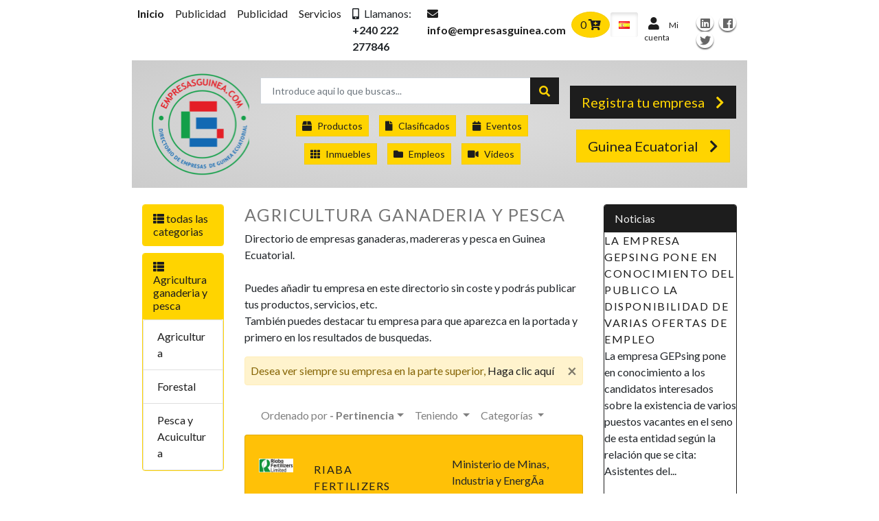

--- FILE ---
content_type: text/html; charset=UTF-8
request_url: https://www.empresasguinea.com/category/agricultura-ganaderia-y-pesca-494
body_size: 14997
content:
<!doctype html>
<head>
<meta charset="utf-8">
<title>Directorio de empresas ganaderas, madereras y pesca en Guinea Ecuatorial. | EMPRESASGUINEA.COM</title>

<meta name="viewport" content="width=device-width, initial-scale=1.0">
<meta name="description"
	content="Directorio de empresas ganaderas, madereras y pesca en Guinea Ecuatorial.">
<meta name="keywords"
	content="agricultura ganaderia pesca directorio empresas maderas malabo bata luba guinea ecuatorial">
<meta name="author"
	content="Directorio de empresas y Servicios profesionales de Guinea Ecuatorial">
<meta name="msvalidate.01" content="4D480132A0F25F042407D02957653B52" />	
<meta name="yandex-verification" content="dca40173d874b692" />

    <link rel='stylesheet' type='text/css' href='https://www.empresasguinea.com/themes/default/css/bootstrap.min.css' media='screen' />
<link rel='stylesheet' type='text/css' href='https://www.empresasguinea.com/assets/css/font-awesome.min.css' media='screen' />
<link rel='stylesheet' type='text/css' href='https://www.empresasguinea.com/assets/css/selectize.bootstrap3.css' media='screen' />
<link rel='stylesheet' type='text/css' href='https://www.empresasguinea.com/assets/css/intlTelInput.css' media='screen' />
<link rel='stylesheet' type='text/css' href='https://www.empresasguinea.com/assets/css/famfamfam-flags.css' media='screen' />
<link rel='stylesheet' type='text/css' href='https://www.empresasguinea.com/assets/css/social-buttons.css' media='screen' />
<link rel='stylesheet' type='text/css' href='https://www.empresasguinea.com/themes/default/css/animate.min.css' media='screen' />
<link rel='stylesheet' type='text/css' href='https://www.empresasguinea.com/assets/css/jquery.fancybox.min.css' media='screen' />
<link rel='stylesheet' type='text/css' href='https://www.empresasguinea.com/assets/css/common.css' media='screen' />
<link rel='stylesheet' type='text/css' href='https://www.empresasguinea.com/assets/css/general.css' media='screen' />
<link rel='stylesheet' type='text/css' href='https://www.empresasguinea.com/themes/default/css/global.css' media='screen' />
<link rel='stylesheet' type='text/css' href='https://www.empresasguinea.com/assets/css/star-rating.min.css' media='screen' />
<link rel='stylesheet' type='text/css' href='https://www.empresasguinea.com/themes/default/css/modules/common/view.css' media='screen' />
<link rel='stylesheet' type='text/css' href='https://www.empresasguinea.com/themes/default/css/three_columns.css' media='screen' />
    
	<script type="text/javascript">
    /*----------------------------------------------------*/
	/*	Google Analytics Code
	/*----------------------------------------------------*/
	(function(i,s,o,g,r,a,m){i['GoogleAnalyticsObject']=r;i[r]=i[r]||function(){
	(i[r].q=i[r].q||[]).push(arguments)},i[r].l=1*new Date();a=s.createElement(o),
	m=s.getElementsByTagName(o)[0];a.async=1;a.src=g;m.parentNode.insertBefore(a,m)
	})(window,document,'script','//www.google-analytics.com/analytics.js','ga');

	ga('create', 'UA-6982491-16', 'auto');
	ga('send', 'pageview');
	</script>

<script async src="//pagead2.googlesyndication.com/pagead/js/adsbygoogle.js"></script> <script> (adsbygoogle = window.adsbygoogle || []).push({ google_ad_client: "ca-pub-8437634786023627", enable_page_level_ads: true }); </script>

    <link rel="shortcut icon" href="https://www.empresasguinea.com/assets/images/favicon.ico">
        <link rel="stylesheet" href="https://unpkg.com/leaflet@1.3.1/dist/leaflet.css" integrity="sha512-Rksm5RenBEKSKFjgI3a41vrjkw4EVPlJ3+OiI65vTjIdo9brlAacEuKOiQ5OFh7cOI1bkDwLqdLw3Zg0cRJAAQ==" crossorigin=""/>
    <script src="https://unpkg.com/leaflet@1.3.1/dist/leaflet.js" integrity="sha512-/Nsx9X4HebavoBvEBuyp3I7od5tA0UzAxs+j83KgC8PU0kgB4XiK4Lfe4y4cgBtaRJQEIFCW+oC506aPT2L1zw==" crossorigin=""></script>
    
<!-- Start of HubSpot Embed Code -->
<script type="text/javascript" id="hs-script-loader" async defer src="//js.hs-scripts.com/6621030.js"></script>
<!-- End of HubSpot Embed Code -->
</head>
<body>

<div class="navbar navbar-expand-md p-0 text-black gc__nav-default">
	<ul class="list-inline d-block d-sm-none m-0 p-0">
		<li class="list-inline-item">
                <a href="mailto:info@empresasguinea.com" class="nav-link">
                    <i class="fa fa-envelope fa-fr"></i>
                    <strong>info@empresasguinea.com</strong>
                </a></li>		<li class="list-inline-item">
<a href="https://www.empresasguinea.com/login" title="Mi cuenta">Mi cuenta</a></li>     </ul>
  <button class="navbar-toggler mr-3 mt-1 mb-1" type="button" data-toggle="collapse" data-target="#topBar" aria-controls="navbarSupportedContent" aria-expanded="false" aria-label="Toggle navigation">
    <i class="fas fa-bars fa-lg"></i>
  </button>
  <div class="collapse navbar-collapse navbar-header" id="topBar">
  <ul class="navbar-nav mb-0">
     <li class="nav-item"><a href="https://www.empresasguinea.com/" class="nav-link"><strong>Inicio</strong></a></li>
          <li class="navbar-item"><a href="https://www.empresasguinea.com/pages/publicidad" title="Publicidad" target="_self" class="nav-link">Publicidad</a>
</li><li class="navbar-item"><a href="https://www.empresasguinea.com/pages/publicidad" title="Publicidad" target="_self" class="nav-link">Publicidad</a>
</li><li class="navbar-item"><a href="https://www.empresasguinea.com/pages/servicios" title="Servicios" target="_self" class="nav-link">Servicios</a>
</li>          <li class="phones nav-item">
            <a class="nav-link" role="button">
                <i class="fas fa-mobile-alt mr-1"></i>
                <span class="d-none d-sm-inline-block">Llamanos: </span>
                <strong>+240 222 277846</strong>
            </a></li>     <li class="nav-item d-none d-sm-block">
                <a href="mailto:info@empresasguinea.com" class="nav-link">
                    <i class="fa fa-envelope fa-fr"></i>
                    <strong>info@empresasguinea.com</strong>
                </a></li>  </ul>
  <ul class="navbar-nav mb-0 ml-auto">
  	   	 <li class="nav-item"><a href="#" class="cart-box btn btn-theme rounded-circle" title="View Cart"><span class="cart-items-count">0</span> <i class="fas fa-cart-plus"></i></a>
<div class="shopping-cart-box">
<a href="#" class="close-shopping-cart-box">Cerrar</a>
<h3>Your Shopping Cart</h3>
    <div class="shopping-cart-results"></div>
</div></li>
          <li class="nav-item">
        <form class="form-horizontal" id="language-change" role="form" accept-charset="utf-8" method="post">
            <input type="hidden" id="csrf_token" name="ci_csrf_token" value="2e881715560a53d572705a98241ba279" />
            <div class="input-btn-group language-selector">
                <a class="btn active" id="spanish">
                    <i class="famfamfam-flag-es"></i>
                </a>
            </div>
            <input type="hidden" name="site_language" id="site_language" value="" />
        </form>
</li>     <li class="user nav-item d-none d-sm-block">
<a href="https://www.empresasguinea.com/login" class="nav-link" title="Mi cuenta"><i class="fa fa-user fa-fr"></i>Mi cuenta</a></li>     <li class="nav-item pt-1">
        <ul class="social nav-link">
                    <li class="linkedin">
                        <a href="https://www.linkedin.com/company/empresasguinea/" target="_blank" data-toggle="tooltip" data-placement="bottom" title="URL de Linkedin">
                            <i class="fab fa-linkedin"></i>
                        </a>
                    </li>
                    <li class="facebook">
                        <a href="https://www.facebook.com/EmpresasGuinea" target="_blank" data-toggle="tooltip" data-placement="bottom" title="Facebook URL">
                            <i class="fab fa-facebook"></i>
                        </a>
                    </li>
                    <li class="twitter">
                        <a href="https://twitter.com/empresasguinea" target="_blank" data-toggle="tooltip" data-placement="bottom" title="URL de Twitter">
                            <i class="fab fa-twitter"></i>
                        </a>
                    </li>
                </ul>
</li>  </ul>
  </div>
</div>
<nav class="navbar navbar-expand-md navbar-light navbar-default">
	<div id="brand" class="navbar-brand">
        <h1><a href="https://www.empresasguinea.com/" title="directorio empresas, empresas de guinea ecuatorial, negocios, servicios profesionales ,trabajo en guinea ecuatorial, empleo construcciÃ³n guinea ecuatorial, empresa construccion guinea, agencias de guinea ecuatorial, alquilar vivienda en guinea ecuatorial">Directorio de empresas y Servicios profesionales de Guinea Ecuatorial</a></h1>
    </div>
   <button class="navbar-toggler btn-theme p-2" type="button" data-toggle="collapse" data-target="#searchNav" aria-controls="navbarSupportedContent" aria-expanded="false" aria-label="Toggle navigation">
   		<i class="fas fa-search"></i>
   </button>
   <div class="collapse navbar-collapse" id="searchNav">
      <div class="flex-column m-auto">
         <form class="navbar-form form mt-2" role="search" method="get" id="search-form" action="https://www.empresasguinea.com/search" name="search-form">
<div class="form-row">
    <div class="form-group col-md-6">
    	    </div>
    <div class="form-group col-md-6">
    	    </div>
 </div>
         <div class="input-group input-group-btn">
            
                                <input class="typeahead form-control typeahead-search search-input w-100 rounded-0 form-control-lg" name="q" autocomplete="off" type="text" value="" placeholder="Introduce aqui lo que buscas...">
			<div class="input-group-append">
				<button type="submit" class="btn btn-info btn-flip" name="search">
					<i class="fa fa-search"></i>
				</button>
			</div>
		</div></form>
         <div class="mt-3">
            <ul class="unstyled list-inline menu-links text-center">
				<li class="d-none d-lg-inline bottom1 list-inline-item"><a href="https://www.empresasguinea.com/products" class="btn btn-sm btn-theme" title="Productos"><i class="fa fa-box fa-fr"></i>Productos</a></li>
	<li class="d-lg-none d-md-inline bottom2 list-inline-item"><a href="https://www.empresasguinea.com/products" class="btn btn-sm btn-theme" title="Productos" data-tooltip="tooltip" data-original-title="Productos"><i class="fa fa-box"></i></a></li>
				<li class="d-none d-lg-inline bottom1 list-inline-item"><a href="https://www.empresasguinea.com/classifieds" class="btn btn-sm btn-theme" title="Clasificados"><i class="fa fa-file fa-fr"></i>Clasificados</a></li>
	<li class="d-lg-none d-md-inline bottom2 list-inline-item"><a href="https://www.empresasguinea.com/classifieds" class="btn btn-sm btn-theme" title="Clasificados" data-tooltip="tooltip" data-original-title="Clasificados"><i class="fa fa-file"></i></a></li>
				<li class="d-none d-lg-inline bottom1 list-inline-item"><a href="https://www.empresasguinea.com/events" class="btn btn-sm btn-theme" title="Eventos"><i class="fa fa-calendar fa-fr"></i>Eventos</a></li>
	<li class="d-lg-none d-md-inline bottom2 list-inline-item"><a href="https://www.empresasguinea.com/events" class="btn btn-sm btn-theme" title="Eventos" data-tooltip="tooltip" data-original-title="Eventos"><i class="fa fa-calendar"></i></a></li>
				<li class="d-none d-lg-inline bottom1 list-inline-item"><a href="https://www.empresasguinea.com/properties" class="btn btn-sm btn-theme" title="Inmuebles"><i class="fa fa-th fa-fr"></i>Inmuebles</a></li>
	<li class="d-lg-none d-md-inline bottom2 list-inline-item"><a href="https://www.empresasguinea.com/properties" class="btn btn-sm btn-theme" title="Inmuebles" data-tooltip="tooltip" data-original-title="Inmuebles"><i class="fa fa-th"></i></a></li>
				<li class="d-none d-lg-inline bottom1 list-inline-item"><a href="https://www.empresasguinea.com/jobs" class="btn btn-sm btn-theme" title="Empleos"><i class="fa fa-folder fa-fr"></i>Empleos</a></li>
	<li class="d-lg-none d-md-inline bottom2 list-inline-item"><a href="https://www.empresasguinea.com/jobs" class="btn btn-sm btn-theme" title="Empleos" data-tooltip="tooltip" data-original-title="Empleos"><i class="fa fa-folder"></i></a></li>
				<li class="d-none d-lg-inline bottom1 list-inline-item"><a href="https://www.empresasguinea.com/videos" class="btn btn-sm btn-theme" title="Videos"><i class="fa fa-video fa-fr"></i>Videos</a></li>
	<li class="d-lg-none d-md-inline bottom2 list-inline-item"><a href="https://www.empresasguinea.com/videos" class="btn btn-sm btn-theme" title="Videos" data-tooltip="tooltip" data-original-title="Videos"><i class="fa fa-video"></i></a></li>
			<li class="d-md-none bottom2 list-inline-item">
		<a href="https://www.empresasguinea.com/members/add_business" class="btn btn-sm btn-theme" data-tooltip="tooltip" data-original-title="Registra tu empresa">
			<i class="fa fa-plus"></i>								
		</a>
	</li>
		<li class="d-md-none bottom2 list-inline-item">
		<a role="button" id='modal-launcher' data-toggle="modal" class="btn btn-sm btn-theme" data-target="#selectLocation" title="Cambiar pais" data-tooltip="tooltip" data-original-title="Cambiar pais">
			<i class="fa fa-map-marker-alt"></i>
		</a>
	</li>
	</ul>         </div>
      </div>
     <ul class="list-unstyled d-none d-sm-none d-md-block text-center m-auto pl-3">
        <li>
            <a href="https://www.empresasguinea.com/members/add_business" class="btn btn-lg btn-warning btn-flip">
            	Registra tu empresa<i class="fa fa-chevron-right fa-fl"></i>								
            </a>
        </li>
        <li class="mt-3">
        <a  class="btn btn-lg btn-theme btn-info" role="button" id="modal-launcher" data-toggle="modal" data-target="#selectLocation">
            Guinea Ecuatorial<i class="fa fa-chevron-right fa-fl"></i>
        </a></li>     </ul>
   </div>
</nav>
<div class="container-fluid pt-4"><div class="row">
	<div class="col-lg-2 order-2 order-lg-1">
		<div class="card card-info card-theme">
	<div class="card-header">
		<h4 class="card-title">
			<a data-toggle="collapse" data-parent="#accordion" href="#collapse1">
				<i class="fas fa-th-list"></i> todas las categorias			</a>
		</h4>
	</div>
	<div id="collapse1"
		class="collapse">
		<ul class="list-group">
	   		   	<li class="list-group-item"><a
				href="https://www.empresasguinea.com/category/hogar-561"
				title="Hogar">Hogar</a></li>
    	   	<li class="list-group-item"><a
				href="https://www.empresasguinea.com/category/vehiculos-y-automocion-11"
				title="Vehiculos y automocion">Vehiculos y automocion</a></li>
    	   	<li class="list-group-item"><a
				href="https://www.empresasguinea.com/category/informatica-y-telecomunicaciones-12"
				title="Informatica y telecomunicaciones">Informatica y telecomunicaciones</a></li>
    	   	<li class="list-group-item"><a
				href="https://www.empresasguinea.com/category/educacion-y-formacion-13"
				title=" Educacion y formacion"> Educacion y formacion</a></li>
    	   	<li class="list-group-item"><a
				href="https://www.empresasguinea.com/category/alimentos-y-bebidas-15"
				title="Alimentos y bebidas">Alimentos y bebidas</a></li>
    	   	<li class="list-group-item"><a
				href="https://www.empresasguinea.com/category/salud-y-medicina-16"
				title=" Salud y medicina"> Salud y medicina</a></li>
    	   	<li class="list-group-item"><a
				href="https://www.empresasguinea.com/category/belleza-y-cuidado-personal-17"
				title=" Belleza y cuidado personal"> Belleza y cuidado personal</a></li>
    	   	<li class="list-group-item"><a
				href="https://www.empresasguinea.com/category/compras-y-tiendas-18"
				title="Compras y tiendas">Compras y tiendas</a></li>
    	   	<li class="list-group-item"><a
				href="https://www.empresasguinea.com/category/turismo-y-restauracion-19"
				title=" Turismo y restauracion"> Turismo y restauracion</a></li>
    	   	<li class="list-group-item"><a
				href="https://www.empresasguinea.com/category/agricultura-ganaderia-y-pesca-494"
				title="Agricultura ganaderia y pesca">Agricultura ganaderia y pesca</a></li>
    	   	<li class="list-group-item"><a
				href="https://www.empresasguinea.com/category/cultura-y-entretenimiento-516"
				title="Cultura y Entretenimiento">Cultura y Entretenimiento</a></li>
    	   	<li class="list-group-item"><a
				href="https://www.empresasguinea.com/category/familia-y-comunidad-14"
				title="Familia y Comunidad">Familia y Comunidad</a></li>
    	   	<li class="list-group-item"><a
				href="https://www.empresasguinea.com/category/media-531"
				title="Medios de comunicacion">Medios de comunicacion</a></li>
    	   	<li class="list-group-item"><a
				href="https://www.empresasguinea.com/category/negocios-y-servicios-profesionales-2"
				title=" Negocios y servicios profesionales "> Negocios y servicios profesionales </a></li>
    	   	<li class="list-group-item"><a
				href="https://www.empresasguinea.com/category/legal-55"
				title="Legal">Legal</a></li>
    	   	<li class="list-group-item"><a
				href="https://www.empresasguinea.com/category/construccion-3"
				title="Construccion">Construccion</a></li>
    	   	<li class="list-group-item"><a
				href="https://www.empresasguinea.com/category/banca-y-finanzas-5"
				title="Banca y Finanzas">Banca y Finanzas</a></li>
    	   	<li class="list-group-item"><a
				href="https://www.empresasguinea.com/category/industria-suministros-y-equipamiento-7"
				title="Industria, suministros y equipamiento">Industria, suministros y equipamiento</a></li>
    	   	<li class="list-group-item"><a
				href="https://www.empresasguinea.com/category/transporte-y-almacenamiento-10"
				title="Transporte y Almacenamiento">Transporte y Almacenamiento</a></li>
            </ul>
	</div>
</div>
				<div class="row bottom2">
		<div class="col-sm-12">
	 		<script async src="//pagead2.googlesyndication.com/pagead/js/adsbygoogle.js"></script>
<!-- Anuncio Adaptable GUINEAInfoMarket -->
<ins class="adsbygoogle"
     style="display:block"
     data-ad-client="ca-pub-8437634786023627"
     data-ad-slot="7294997996"
     data-ad-format="auto"></ins>
<script>
(adsbygoogle = window.adsbygoogle || []).push({});
</script>		</div><!-- end of col-sm-12 -->
	</div> <!-- end of row -->	
			<div class="panel-group" id="accordion">
				<div class="card card-info card-theme">
	<div class="card-header">
		<h4 class="card-title">
			<a data-toggle="collapse" data-parent="#accordion" href="#collapse2">
				<i class="fas fa-th-list"></i> Agricultura ganaderia y pesca			</a>
		</h4>
	</div>
	<div id="collapse2"
		class="collapse show">
		<ul class="list-group">
	   		   	<li class="list-group-item"><a
				href="https://www.empresasguinea.com/category/agricultura-495"
				title="Agricultura">Agricultura</a></li>
    	   	<li class="list-group-item"><a
				href="https://www.empresasguinea.com/category/forestal-502"
				title="Forestal">Forestal</a></li>
    	   	<li class="list-group-item"><a
				href="https://www.empresasguinea.com/category/pesca-y-acuicultura-496"
				title="Pesca y Acuicultura">Pesca y Acuicultura</a></li>
            </ul>
	</div>
</div>
		        </div><!-- end of accordion -->
	</div><!-- end of left -->
	<div class="col-lg-7 order-1 order-lg-2">
		<div class="row">
	<div class="col-sm-12">
		<h1 class="heading-flip">Agricultura ganaderia y pesca</h1>
		<p>Directorio de empresas ganaderas, madereras y pesca en Guinea Ecuatorial.<br /><br />Puedes añadir tu empresa en este directorio sin coste y podrás publicar tus productos, servicios, etc.<br />También puedes destacar tu empresa para que aparezca en la portada y primero en los resultados de busquedas.</p>		</div>
</div>
<div class="row">
<div class="col-sm-12">				
	<div class="alert alert-warning" role="alert">
		<a href="#" class="close" data-dismiss="alert">&times;</a>Desea ver siempre su empresa en la parte superior, <a href="https://www.empresasguinea.com/pages/servicios">Haga clic aquí</a>	</div><!-- end of alert box -->
</div><!-- end of column -->
</div><!-- end of message -->
<nav class="navbar navbar-expand-md navbar-light bg-light d-none d-md-block filter01" role="navigation" id="nav01">
<div class=" container-theme">
		<form action="https://www.empresasguinea.com/category/agricultura-ganaderia-y-pesca-494" method="post" accept-charset="utf-8">
                                          <input type="hidden" name="ci_csrf_token" value="2e881715560a53d572705a98241ba279" />
	
		 <ul class="nav navbar-nav">
	 	<li class="nav-item dropdown nav01-fw nav01-sort">
          <a href="#" class="nav-link dropdown-toggle" data-toggle="dropdown" role="button" aria-haspopup="true" aria-expanded="false">Ordenado por <strong> - Pertinencia</strong><span class="caret"></span></a>
          <ul class="dropdown-menu">
            <li class="nav01-filter">
          		<div class="btn-group" role="group">
          			<a href="https://www.empresasguinea.com/category/agricultura-ganaderia-y-pesca-494?sort_by=relevance" title="Pertinencia" class="btn btn-clean btn-theme"><i class="fa fa-calendar"></i>Pertinencia</a>
          			<a href="https://www.empresasguinea.com/category/agricultura-ganaderia-y-pesca-494?sort_by=top_rated" title="Los más valorados" class="btn btn-clean btn-flip"><i class="fa fa-star"></i>Los más valorados</a>
          			<a href="https://www.empresasguinea.com/category/agricultura-ganaderia-y-pesca-494?sort_by=alphabetically" title="Alfabéticamente" class="btn btn-clean btn-flip"><i class="fa fa-sort"></i>Alfabéticamente</a>
				</div>
			</li>
          </ul>
        </li>
                <li class="nav-item dropdown nav01-fw nav01-having">
          <a href="#" class="nav-link dropdown-toggle" data-toggle="dropdown" role="button" aria-haspopup="true" aria-expanded="false">Teniendo <span class="caret"></span></a>
          <ul class="dropdown-menu">
          	<li class="nav01-filter">
          		<div class="btn-group" role="group">
          		          		<a href="https://www.empresasguinea.com/category/agricultura-ganaderia-y-pesca-494?having=products" title="Productos" class="btn btn-clean btn-flip"><i class="fas fa-fr fa-box"></i>Productos</a>
          		          		<a href="https://www.empresasguinea.com/category/agricultura-ganaderia-y-pesca-494?having=classifieds" title="Clasificados" class="btn btn-clean btn-flip"><i class="fas fa-fr fa-file"></i>Clasificados</a>
          		          		<a href="https://www.empresasguinea.com/category/agricultura-ganaderia-y-pesca-494?having=events" title="Eventos" class="btn btn-clean btn-flip"><i class="fas fa-fr fa-calendar"></i>Eventos</a>
          		          		<a href="https://www.empresasguinea.com/category/agricultura-ganaderia-y-pesca-494?having=properties" title="Inmuebles" class="btn btn-clean btn-flip"><i class="fas fa-fr fa-th"></i>Inmuebles</a>
          		          		<a href="https://www.empresasguinea.com/category/agricultura-ganaderia-y-pesca-494?having=jobs" title="Empleos" class="btn btn-clean btn-flip"><i class="fas fa-fr fa-folder"></i>Empleos</a>
          		          		<a href="https://www.empresasguinea.com/category/agricultura-ganaderia-y-pesca-494?" title="Filtro claro" class="btn btn-clean btn-danger"><i class="fas fa-fr fa-times"></i>Filtro claro</a>
          		</div>
          	</li>            
          </ul>
        </li>
                        <li class="nav-item dropdown nav01-fw nav01-fwcategory">
          <a href="#" class="nav-link dropdown-toggle" data-toggle="dropdown" role="button" aria-haspopup="true" aria-expanded="false">Categorías <span class="caret"></span></a>
          <ul class="dropdown-menu nav01-category nav01-scrollable">          
          <li>
          	<div class="row">
          	          	          	          	              	<div class="col-sm-6">
              		<a href="https://www.empresasguinea.com/category/agricultura-ganaderia-y-pesca-494?c=495" title="Agricultura"><i class="fa-archive fa-fr"></i>Agricultura</a>
               	</div>
                                      	<div class="col-sm-6">
              		<a href="https://www.empresasguinea.com/category/agricultura-ganaderia-y-pesca-494?c=502" title="Forestal"><i class="fa-archive fa-fr"></i>Forestal</a>
               	</div>
                        </div>
            <div class="row">
                                      	<div class="col-sm-6">
              		<a href="https://www.empresasguinea.com/category/agricultura-ganaderia-y-pesca-494?c=496" title="Pesca y Acuicultura"><i class="fa-archive fa-fr"></i>Pesca y Acuicultura</a>
               	</div>
                                                <div class="col-sm-6">
            <a href="https://www.empresasguinea.com/category/agricultura-ganaderia-y-pesca-494?" title="Filtro claro"><i class="fas fa-fr fa-unlink"></i>Filtro claro</a>
            </div>
            </div>
           </li>          
		</ul>
        </li>
      </ul>
            </form></div>
</nav>	
<!-- 	
<div class="row d-none d-sm-flex">
	<div class="col-sm-2"><strong>Logo</strong></div>
	<div class="col-sm-3"><strong>Título</strong></div>
	<div class="col-sm-3"><strong>Zona</strong></div>
	<div class="col-sm-4"><strong>Dirección</strong></div>
</div>end of header row -->

<div class="view-default">
			
<div class="card card-default mb-4  sponsored" style="padding: 10px 0 10px 0; background-color: #ffc107; border-color: ##ffffff;" role="alert">
<div class="card-body">
<div class="row default-view"><!-- content row -->
	<div class="col-sm-2">
		<a href="https://www.empresasguinea.com/detail/riaba-fertilizers-sa-malabo-615" title="Riaba Fertilizers SA" class="img-crop-center">
			<img src="https://www.empresasguinea.com/assets/images/listings/thumbs/thumb__riaba-fertilizers-logo.png" alt="Riaba Fertilizers SA" class="sclt01-img img-fluid" />
		</a>		
	</div>
	<div class="col-sm-4">
		<div class="row col-sm-12">
			<a href="https://www.empresasguinea.com/detail/riaba-fertilizers-sa-malabo-615" title="Riaba Fertilizers SA" class="heading-theme">
				Riaba Fertilizers SA			</a>
						<div id="listing_rating" class="stars">
				<div class='controls'>
					<input id="input-ratings" type="number" data-disabled="true" data-show-caption="false" value="2.5625" class="rating" min=0 max=5 step=0.5 data-show-clear="false" data-size="xs" />
				</div>
			</div>
					</div>
	</div>
	<div class="col-sm-1">
         <!-- city -->
	</div>
	<div class="col-sm-5">
			Ministerio de Minas, Industria y EnergÃ­a
Malabo II Malabo, Bioko Norte , Guinea Ecuatorial 				</div>
</div><!-- end of content row -->
<div class="row margin-top-xs"><!-- tag and business query -->	
	<div class="col-sm-2"></div>
	<div class="col-sm-10">
Posibilitado gracias al hallazgo de grandes depósitos de gas natural al este de la Isla de Bioko, y con el objetivo de crear valor adicional a partir de este recurso natural, el...</div>
</div><!-- end of tag and business query -->
</div>
</div>
<div class="card card-default mb-4 " >
<div class="card-body">
<div class="row default-view"><!-- content row -->
	<div class="col-sm-2">
		<a href="https://www.empresasguinea.com/detail/camasa-luba-166" title="CAMASA" class="img-crop-center">
			<img src="https://www.empresasguinea.com/assets/images/listings/logos/thumbs/thumb__camasa-logo.jpg" alt="CAMASA" class="sclt01-img img-fluid" />
		</a>		
	</div>
	<div class="col-sm-4">
		<div class="row col-sm-12">
			<a href="https://www.empresasguinea.com/detail/camasa-luba-166" title="CAMASA" class="heading-theme">
				CAMASA			</a>
						<div id="listing_rating" class="stars">
				<div class='controls'>
					<input id="input-ratings" type="number" data-disabled="true" data-show-caption="false" value="3.7" class="rating" min=0 max=5 step=0.5 data-show-clear="false" data-size="xs" />
				</div>
			</div>
					</div>
	</div>
	<div class="col-sm-1">
         <!-- city -->
	</div>
	<div class="col-sm-5">
			Finca Sampaka Km 7 Luba, Bioko Sur , Guinea Ecuatorial 			<br /><strong>Telefono no: </strong>00240 333 098693			</div>
</div><!-- end of content row -->
<div class="row margin-top-xs"><!-- tag and business query -->	
	<div class="col-sm-2"></div>
	<div class="col-sm-10">
La actividad productiva de nuestra empresa se centra en la Isla de Bioko, comenzando nuestras actividades en 1906 con la producción y exportación de cacao, que ha sido y es...</div>
</div><!-- end of tag and business query -->
</div>
</div>
<div class="card card-default mb-4 " >
<div class="card-body">
<div class="row default-view"><!-- content row -->
	<div class="col-sm-2">
		<a href="https://www.empresasguinea.com/detail/foresgesa-sl-malabo-318" title="Foresgesa SL" class="img-crop-center">
			<img src="https://www.empresasguinea.com/assets/images/listings/thumbs/thumb__Foresgesa_logo.png" alt="Foresgesa SL" class="sclt01-img img-fluid" />
		</a>		
	</div>
	<div class="col-sm-4">
		<div class="row col-sm-12">
			<a href="https://www.empresasguinea.com/detail/foresgesa-sl-malabo-318" title="Foresgesa SL" class="heading-theme">
				Foresgesa SL			</a>
						<div id="listing_rating" class="stars">
				<div class='controls'>
					<input id="input-ratings" type="number" data-disabled="true" data-show-caption="false" value="3.625" class="rating" min=0 max=5 step=0.5 data-show-clear="false" data-size="xs" />
				</div>
			</div>
					</div>
	</div>
	<div class="col-sm-1">
         <!-- city -->
	</div>
	<div class="col-sm-5">
			Malabo Malabo, Bioko Norte , Guinea Ecuatorial 			<br /><strong>Telefono no: </strong>240 222 75 65 20			</div>
</div><!-- end of content row -->
<div class="row margin-top-xs"><!-- tag and business query -->	
	<div class="col-sm-2"></div>
	<div class="col-sm-10">
Foresgesa SL</div>
</div><!-- end of tag and business query -->
</div>
</div>
<div class="card card-default mb-4 " >
<div class="card-body">
<div class="row default-view"><!-- content row -->
	<div class="col-sm-2">
		<a href="https://www.empresasguinea.com/detail/tromad-bata-319" title="Tromad" class="img-crop-center">
			<img src="https://www.empresasguinea.com/assets/images/no-logo.png" alt="Tromad" class="sclt01-img img-fluid" />
		</a>		
	</div>
	<div class="col-sm-4">
		<div class="row col-sm-12">
			<a href="https://www.empresasguinea.com/detail/tromad-bata-319" title="Tromad" class="heading-theme">
				Tromad			</a>
						<div id="listing_rating" class="stars">
				<div class='controls'>
					<input id="input-ratings" type="number" data-disabled="true" data-show-caption="false" value="2.33333" class="rating" min=0 max=5 step=0.5 data-show-clear="false" data-size="xs" />
				</div>
			</div>
					</div>
	</div>
	<div class="col-sm-1">
         <!-- city -->
	</div>
	<div class="col-sm-5">
			Avenida Juan Pablo II Bata, Litoral , Guinea Ecuatorial 			<br /><strong>Telefono no: </strong>240 222082888			</div>
</div><!-- end of content row -->
<div class="row margin-top-xs"><!-- tag and business query -->	
	<div class="col-sm-2"></div>
	<div class="col-sm-10">


Tromad Forestal - consultores y servicios

</div>
</div><!-- end of tag and business query -->
</div>
</div>
<div class="card card-default mb-4 " >
<div class="card-body">
<div class="row default-view"><!-- content row -->
	<div class="col-sm-2">
		<a href="https://www.empresasguinea.com/detail/sanbex-malabo-496" title="SANBEX" class="img-crop-center">
			<img src="https://www.empresasguinea.com/assets/images/listings/thumbs/thumb__sanbex_logo.jpg" alt="SANBEX" class="sclt01-img img-fluid" />
		</a>		
	</div>
	<div class="col-sm-4">
		<div class="row col-sm-12">
			<a href="https://www.empresasguinea.com/detail/sanbex-malabo-496" title="SANBEX" class="heading-theme">
				SANBEX			</a>
						<div id="listing_rating" class="stars">
				<div class='controls'>
					<input id="input-ratings" type="number" data-disabled="true" data-show-caption="false" value="5" class="rating" min=0 max=5 step=0.5 data-show-clear="false" data-size="xs" />
				</div>
			</div>
					</div>
	</div>
	<div class="col-sm-1">
         <!-- city -->
	</div>
	<div class="col-sm-5">
			Malabo Malabo, Bioko Norte , Guinea Ecuatorial 			<br /><strong>Telefono no: </strong>+ 34 914 475 510			</div>
</div><!-- end of content row -->
<div class="row margin-top-xs"><!-- tag and business query -->	
	<div class="col-sm-2"></div>
	<div class="col-sm-10">
SANBEX es una firma epecializada en la promoción y el desarrollo de proyectos e inversiones en países emergentes con el fin de optimizar el sistema productivo y social de los...</div>
</div><!-- end of tag and business query -->
</div>
</div>
<div class="card card-default mb-4 " >
<div class="card-body">
<div class="row default-view"><!-- content row -->
	<div class="col-sm-2">
		<a href="https://www.empresasguinea.com/detail/sonapesca-malabo-582" title="Sonapesca" class="img-crop-center">
			<img src="https://www.empresasguinea.com/assets/images/listings/thumbs/thumb__sonapesca-logo.png" alt="Sonapesca" class="sclt01-img img-fluid" />
		</a>		
	</div>
	<div class="col-sm-4">
		<div class="row col-sm-12">
			<a href="https://www.empresasguinea.com/detail/sonapesca-malabo-582" title="Sonapesca" class="heading-theme">
				Sonapesca			</a>
						<div id="listing_rating" class="stars">
				<div class='controls'>
					<input id="input-ratings" type="number" data-disabled="true" data-show-caption="false" value="2.66071" class="rating" min=0 max=5 step=0.5 data-show-clear="false" data-size="xs" />
				</div>
			</div>
					</div>
	</div>
	<div class="col-sm-1">
         <!-- city -->
	</div>
	<div class="col-sm-5">
			SONAPESCA
Edificio Ministerio de Pesca y Medio Ambiente
5Âª planta

Apdo.: 295 Malabo Malabo, Bioko Norte , Guinea Ecuatorial 			<br /><strong>Telefono no: </strong>00 240 666 176770			</div>
</div><!-- end of content row -->
<div class="row margin-top-xs"><!-- tag and business query -->	
	<div class="col-sm-2"></div>
	<div class="col-sm-10">
SONAPESCA S.A, la Sociedad Nacional de Pesca Marítima de Guinea Ecuatorial.Los Principales objetivos y metas de SONAPESCA S.A, son:La explotación industrial y responsable de los...</div>
</div><!-- end of tag and business query -->
</div>
</div>
<div class="card card-default mb-4 " >
<div class="card-body">
<div class="row default-view"><!-- content row -->
	<div class="col-sm-2">
		<a href="https://www.empresasguinea.com/detail/riaba-fertilizers-sa-malabo-615" title="Riaba Fertilizers SA" class="img-crop-center">
			<img src="https://www.empresasguinea.com/assets/images/listings/thumbs/thumb__riaba-fertilizers-logo.png" alt="Riaba Fertilizers SA" class="sclt01-img img-fluid" />
		</a>		
	</div>
	<div class="col-sm-4">
		<div class="row col-sm-12">
			<a href="https://www.empresasguinea.com/detail/riaba-fertilizers-sa-malabo-615" title="Riaba Fertilizers SA" class="heading-theme">
				Riaba Fertilizers SA			</a>
						<div id="listing_rating" class="stars">
				<div class='controls'>
					<input id="input-ratings" type="number" data-disabled="true" data-show-caption="false" value="2.5625" class="rating" min=0 max=5 step=0.5 data-show-clear="false" data-size="xs" />
				</div>
			</div>
					</div>
	</div>
	<div class="col-sm-1">
         <!-- city -->
	</div>
	<div class="col-sm-5">
			Ministerio de Minas, Industria y EnergÃ­a
Malabo II Malabo, Bioko Norte , Guinea Ecuatorial 				</div>
</div><!-- end of content row -->
<div class="row margin-top-xs"><!-- tag and business query -->	
	<div class="col-sm-2"></div>
	<div class="col-sm-10">
Posibilitado gracias al hallazgo de grandes depósitos de gas natural al este de la Isla de Bioko, y con el objetivo de crear valor adicional a partir de este recurso natural, el...</div>
</div><!-- end of tag and business query -->
</div>
</div>
<div class="card card-default mb-4 " >
<div class="card-body">
<div class="row default-view"><!-- content row -->
	<div class="col-sm-2">
		<a href="https://www.empresasguinea.com/detail/finca-sampaka-luba-697" title="FINCA SAMPAKA" class="img-crop-center">
			<img src="https://www.empresasguinea.com/assets/images/listings/logos/thumbs/thumb__camasa-logo.png" alt="FINCA SAMPAKA" class="sclt01-img img-fluid" />
		</a>		
	</div>
	<div class="col-sm-4">
		<div class="row col-sm-12">
			<a href="https://www.empresasguinea.com/detail/finca-sampaka-luba-697" title="FINCA SAMPAKA" class="heading-theme">
				FINCA SAMPAKA			</a>
						<div id="listing_rating" class="stars">
				<div class='controls'>
					<input id="input-ratings" type="number" data-disabled="true" data-show-caption="false" value="3.56061" class="rating" min=0 max=5 step=0.5 data-show-clear="false" data-size="xs" />
				</div>
			</div>
					</div>
	</div>
	<div class="col-sm-1">
         <!-- city -->
	</div>
	<div class="col-sm-5">
			Finca Sampaka
Km 7 Camino a Luba Luba, Bioko Sur , Guinea Ecuatorial 			<br /><strong>Telefono no: </strong>+240 222275408, +240 333098693			</div>
</div><!-- end of content row -->
<div class="row margin-top-xs"><!-- tag and business query -->	
	<div class="col-sm-2"></div>
	<div class="col-sm-10">
Finca Sampaka ha sido y es una finca emblemática de la isla de Bioko, fundada alrededor de 1906, su casa colonial de madera de tonos verdes y de pino nórdico se alza todavía...</div>
</div><!-- end of tag and business query -->
</div>
</div>
<div class="card card-default mb-4 " >
<div class="card-body">
<div class="row default-view"><!-- content row -->
	<div class="col-sm-2">
		<a href="https://www.empresasguinea.com/detail/riobe-s-l-malabo-5711" title="RIOBE, s.l." class="img-crop-center">
			<img src="https://www.empresasguinea.com/assets/images/listings/logos/thumbs/thumb__logo_para_internet.jpg" alt="RIOBE, s.l." class="sclt01-img img-fluid" />
		</a>		
	</div>
	<div class="col-sm-4">
		<div class="row col-sm-12">
			<a href="https://www.empresasguinea.com/detail/riobe-s-l-malabo-5711" title="RIOBE, s.l." class="heading-theme">
				RIOBE, s.l.			</a>
						<div id="listing_rating" class="stars">
				<div class='controls'>
					<input id="input-ratings" type="number" data-disabled="true" data-show-caption="false" value="4.25" class="rating" min=0 max=5 step=0.5 data-show-clear="false" data-size="xs" />
				</div>
			</div>
					</div>
	</div>
	<div class="col-sm-1">
         <!-- city -->
	</div>
	<div class="col-sm-5">
			Calle Papa Bakabo, s/n Malabo, Bioko Norte , Guinea Ecuatorial 			<br /><strong>Telefono no: </strong>+240 222 598 668, +240 222 598 668			</div>
</div><!-- end of content row -->
<div class="row margin-top-xs"><!-- tag and business query -->	
	<div class="col-sm-2"></div>
	<div class="col-sm-10">
Grupo agrícola que se dedica a la producción, elaboración y venta de productos agrícolas y derivados.</div>
</div><!-- end of tag and business query -->
</div>
</div>
<div class="card card-default mb-4 " >
<div class="card-body">
<div class="row default-view"><!-- content row -->
	<div class="col-sm-2">
		<a href="https://www.empresasguinea.com/detail/comercializacion-y-fabricacion-de-repuestos-agricola-almonacid-de-toledo-5838" title="comercialización y fabricación de repuestos agrícola" class="img-crop-center">
			<img src="https://www.empresasguinea.com/assets/images/listings/logos/thumbs/thumb__Captura.PNG" alt="comercialización y fabricación de repuestos agrícola" class="sclt01-img img-fluid" />
		</a>		
	</div>
	<div class="col-sm-4">
		<div class="row col-sm-12">
			<a href="https://www.empresasguinea.com/detail/comercializacion-y-fabricacion-de-repuestos-agricola-almonacid-de-toledo-5838" title="comercialización y fabricación de repuestos agrícola" class="heading-theme">
				comercialización y fabricación de repuestos agrícola			</a>
						<div id="listing_rating" class="stars">
				<div class='controls'>
					<input id="input-ratings" type="number" data-disabled="true" data-show-caption="false" value="4.375" class="rating" min=0 max=5 step=0.5 data-show-clear="false" data-size="xs" />
				</div>
			</div>
					</div>
	</div>
	<div class="col-sm-1">
         <!-- city -->
	</div>
	<div class="col-sm-5">
			A42. MADRID-TOLEDO, KM. 63 NAVE 42
45280 OLIAS DEL REY- TOLEDO
ESPAÑA Almonacid de Toledo, Castilla-La Mancha 45280, España			<br /><strong>Telefono no: </strong>0034 621129256, 0034 925 35 40 40			</div>
</div><!-- end of content row -->
<div class="row margin-top-xs"><!-- tag and business query -->	
	<div class="col-sm-2"></div>
	<div class="col-sm-10">
Somos una empresa española con más de 40 años de experiencia en fabricacón y comercialización de piezas de repuesto adaptables a tractores, cosechadoras, empacadoras y,...</div>
</div><!-- end of tag and business query -->
</div>
</div>
</div>
<div class="row">
	<div class="col-sm-12 text-center">
		</div><!-- end of pagination column -->
</div><!-- end of pagination row -->
<input type="hidden" id="listing_id" name="listing_id" value="" /><input type="hidden" id="module_row_id" name="module_row_id" value="" /><input type="hidden" id="module_name" name="module_name" value="listings" /><div class="modal modal-theme fade" id="query-modal" tabindex="-1" role="dialog">
	<div class="modal-dialog">
		<div class="modal-content">
			<div class="modal-header">
				<h4 class="modal-title">Enviar consulta empresarial</h4>
				<button type="button" class="close" data-dismiss="modal" aria-label="Close">
				  <span aria-hidden="true">&times;</span>
				</button>
			</div>
			<!-- end of modal-header -->
			 <form id="sendQueryForm" method="post" data-toggle="validator" enctype="multipart/form-data">
				<div class="modal-body">
					<div id="contact_form" class="row">
						<div class="col-12 col-sm-12 col-lg-12">
						<div id='ajax_loader' style="display: none;">
						    <img src="https://www.empresasguinea.com/assets/images/ajax-loader.gif" />
						</div>
						<div class="query_error"></div>
						<div id="contact_form_fields">
	<label class="col-form-label" for="message">Mensaje*</label><small><span class="float-right" id="query_count_message"></span></small>
	<div class="form-group has-feedback">
		<textarea rows="5" cols="30" class="form-control input-sm"
			id="query_message" name="message" maxlength="1500" 
			placeholder="Ingrese su mensaje" required
			data-error="El campo Mensaje es obligatorio."></textarea>
		<span class="help-block with-errors no-margin"></span>
	</div>
	<div class="row">
		<div class="col-sm-6 col-lg-6">
			<label class="col-form-label" for="name">Nombre*</label>
			<div class="form-group has-feedback">
				<input type="text" class="form-control input-sm" id="query_name"
					name="name" placeholder="Introduzca su nombre"
					required
					data-error="El campo Nombre es obligatorio." />
				<span class="help-block with-errors no-margin"></span>
			</div>
		</div>
		<div class="col-sm-6 col-lg-6">
			<label class="col-form-label" for="phone">Teléfono</label>
			<div class="form-group has-feedback">
				<input type="tel" class="form-control input-sm optional"
					id="query_phone" name="phone"
					placeholder="Ingrese su teléfono" /> <span
					class="help-block with-errors no-margin"></span>
			</div>
		</div>
	</div>
	
		
	<div class="row">
		<div class="col-md-6 col-lg-6">
			<label class="col-form-label" for="email">Email*</label>
			<div class="form-group has-feedback">
				<input type="email" class="form-control input-sm" id="query_email"
					name="email" placeholder="Introduce tu correo electrónico"
					data-error="El campo Email debe contener una dirección de correo electrónico válida."
					required /> <span class="help-block with-errors no-margin"></span>
			</div>
		</div>
		<div class="col-md-6 col-lg-6">
			<div class="row">
				<div class="col-md-7 col-lg-7">
					<label class="col-form-label" for="captcha_code">Texto dentro de la imagen*</label>
					<div class="form-group has-feedback">
						<input type="text" class="form-control input-sm"
							name="captcha_code" id="query_captcha_code"
							placeholder="Por favor ingrese el código." required
							data-error="El campo Texto dentro de la imagen es obligatorio." />
						<span class="help-block with-errors no-margin"></span>
					</div>
				</div>
				<div class="col-md-5 col-lg-5">
					<img class="img-fluid refresh-captcha mt-4 mb-2" id="captcha" src="https://www.empresasguinea.com/securimage" alt="CAPTCHA Image" />					
					<a id="update" href="#" onclick="document.getElementById('captcha').src = 'https://www.empresasguinea.com/securimage?' + Math.random(); return false" data-toggle="tooltip" data-placement="bottom" title="Refrescar">
						<i class="fas fa-sync"></i>
					</a>
				</div>
			</div>
		</div>
	</div>
</div>						</div>
					</div>
				</div>
				<div class="modal-footer">
					<input class="btn btn-primary" type="submit" value="Enviar" name="submit">
					<button type="button" class="btn btn-secondary btn-customize" data-dismiss="modal">Cerrar</button>
				</div>
				<!-- end of modal-footer -->
			</form>
		</div>
		<!-- end of modal-content -->
	</div>
	<!-- end of modal-dialog -->
</div>
<!-- end of query-modal -->	</div><!-- end of middle -->
	<div class="col-lg-3 order-3 order-lg-3">
   		<div class="card card-info card-flip sw06">
<div class="card-header">
  <h3 class="card-title m-0">Noticias</h3>
</div>	  
<div class="sw06-form">
	<div class="carousel slide" data-ride="carousel" id="sw06-carousel">
	<!-- News Carousel Indicators -->
	<ol class="carousel-indicators">	
				<li data-target="#sw06-carousel" data-slide-to="0" class="active"></li>
				<li data-target="#sw06-carousel" data-slide-to="1"></li>
				<li data-target="#sw06-carousel" data-slide-to="2"></li>
				<li data-target="#sw06-carousel" data-slide-to="3"></li>
				<li data-target="#sw06-carousel" data-slide-to="4"></li>
				<li data-target="#sw06-carousel" data-slide-to="5"></li>
				<li data-target="#sw06-carousel" data-slide-to="6"></li>
				<li data-target="#sw06-carousel" data-slide-to="7"></li>
				<li data-target="#sw06-carousel" data-slide-to="8"></li>
				<li data-target="#sw06-carousel" data-slide-to="9"></li>
			</ol>
	<div class="carousel-inner">
			<div class="carousel-item sw06-item active">
		<blockquote>
		   	<a href="https://www.empresasguinea.com/news/la-empresa-gepsing-pone-en-conocimiento-del-publico-la-disponibilidad-de-varias-ofertas-de-empleo" title="La empresa GEPsing pone en conocimiento del publico la disponibilidad de varias ofertas de empleo" class="sw06-headline heading-theme">La empresa GEPsing pone en conocimiento del publico la disponibilidad de varias ofertas de empleo</a>
		    <p class="sw06-story">La empresa GEPsing pone en conocimiento a los candidatos interesados sobre la existencia de varios puestos vacantes en el seno de esta entidad según la relación que se cita:

Asistentes del...</p>
		    <small><i class="fa fa-time"></i> 3 años) hace</small>
		</blockquote>
	</div>
			<div class="carousel-item sw06-item">
		<blockquote>
		   	<a href="https://www.empresasguinea.com/news/apoyo-a-las-iniciativas-de-la-mujer-en-guinea-ecuatorial-aimuge-aviso-de-reclutamiento" title="Apoyo a las Iniciativas de la Mujer en Guinea Ecuatorial (AIMUGE) - AVISO DE RECLUTAMIENTO" class="sw06-headline heading-theme">Apoyo a las Iniciativas de la Mujer en Guinea Ecuatorial (AIMUGE) - AVISO DE RECLUTAMIENTO</a>
		    <p class="sw06-story">AVISO DE RECLUTAMIENTO
El Gobierno de la República de Guinea Ecuatorial en el marco de su política de promover la inclusión y la autonomía financiera, así como el empoderamiento de la mujer, ha...</p>
		    <small><i class="fa fa-time"></i> 3 años) hace</small>
		</blockquote>
	</div>
			<div class="carousel-item sw06-item">
		<blockquote>
		   	<a href="https://www.empresasguinea.com/news/el-ministro-de-comercio-de-guinea-ecuatorial-invita-a-los-empresarios-espanoles-a-invertir-en-el-pai" title="El Ministro de Comercio de Guinea Ecuatorial invita a los empresarios españoles a invertir en el paí" class="sw06-headline heading-theme">El Ministro de Comercio de Guinea Ecuatorial invita a los empresarios españoles a invertir en el paí</a>
		    <p class="sw06-story">El Ministro de Comercio y Promoción de Pequeñas y Medianas Empresas de Guinea Ecuatorial, Pastor Micha Ondo Bile, ha visitado la feria IMEX 2022, y la Semana de la Internacionalización, que se...</p>
		    <small><i class="fa fa-time"></i> 3 años) hace</small>
		</blockquote>
	</div>
			<div class="carousel-item sw06-item">
		<blockquote>
		   	<a href="https://www.empresasguinea.com/news/el-banco-de-desarrollo-de-los-estados-de-africa-central-bdeac-publica-varias-contrataciones-para-2" title="El Banco de Desarrollo de los Estados de África Central publica varias contrataciones para 2022" class="sw06-headline heading-theme">El Banco de Desarrollo de los Estados de África Central publica varias contrataciones para 2022</a>
		    <p class="sw06-story">El Banco de Desarrollo de los Estados de África Central (BDEAC), institución financiera internacional con sede en Brazzaville, República del Congo, está reclutando varios perfiles para fortalecer...</p>
		    <small><i class="fa fa-time"></i> 3 años) hace</small>
		</blockquote>
	</div>
			<div class="carousel-item sw06-item">
		<blockquote>
		   	<a href="https://www.empresasguinea.com/news/guinea-ecuatorial-presenta-la-iniciativa-investinegenergy-para-atraer-inversiones-a-su-sector-energe" title="Guinea Ecuatorial presenta la iniciativa InvestinEGEnergy para atraer inversiones a su sector energé" class="sw06-headline heading-theme">Guinea Ecuatorial presenta la iniciativa InvestinEGEnergy para atraer inversiones a su sector energé</a>
		    <p class="sw06-story">En la conferencia CERAWeek 2022 en Houston , Texas (USA⁩ ⁦⁦), el Ministro de Minas e Hidrocarburos de Guinea Ecuatorial , Gabriel Obiang Lima, presentó la iniciativa investinEGEnergy ,...</p>
		    <small><i class="fa fa-time"></i> 3 años) hace</small>
		</blockquote>
	</div>
			<div class="carousel-item sw06-item">
		<blockquote>
		   	<a href="https://www.empresasguinea.com/news/marguisa-y-naviera-dal-inician-un-acuerdo-de-colaboracion-en-el-servicio-de-contenedores-a-guinea-ec" title="Marguisa y Naviera DAL inician un acuerdo de colaboración en el servicio de contenedores a Guinea Ec" class="sw06-headline heading-theme">Marguisa y Naviera DAL inician un acuerdo de colaboración en el servicio de contenedores a Guinea Ec</a>
		    <p class="sw06-story">El pasado viernes 11 de marzo, MARGUISA SHIPPING LINES, del Grupo Sea &amp; Ports, y NAVIERA DAL, del Grupo Martínez Hermanos, alcanzaron un acuerdo por el que a partir de la escala en Valencia...</p>
		    <small><i class="fa fa-time"></i> 3 años) hace</small>
		</blockquote>
	</div>
			<div class="carousel-item sw06-item">
		<blockquote>
		   	<a href="https://www.empresasguinea.com/news/convocatoria-de-ayudas-para-iberoamericanos-y-ecuatoguineanos-en-estudios-de-doctorado-curso-2022-2" title="Convocatoria de ayudas para Iberoamericanos y Ecuatoguineanos en estudios de Doctorado. Curso 2022-2" class="sw06-headline heading-theme">Convocatoria de ayudas para Iberoamericanos y Ecuatoguineanos en estudios de Doctorado. Curso 2022-2</a>
		    <p class="sw06-story">La Universidad de Zaragoza convoca oferta de 12 ayudas para estudios de doctorado, financiadas por el Banco de Santander, dirigidas a personas de los países de la Comunidad Iberoamericana (excepto...</p>
		    <small><i class="fa fa-time"></i> 3 años) hace</small>
		</blockquote>
	</div>
			<div class="carousel-item sw06-item">
		<blockquote>
		   	<a href="https://www.empresasguinea.com/news/guinea-ecuatorial-se-asociara-con-african-energy-week-2022-en-ciudad-del-cabo-para-atraer-inversione" title="Guinea Ecuatorial se asociará con African Energy Week 2022 en Ciudad del Cabo para atraer inversione" class="sw06-headline heading-theme">Guinea Ecuatorial se asociará con African Energy Week 2022 en Ciudad del Cabo para atraer inversione</a>
		    <p class="sw06-story">
AEW 2022 se basará en los acuerdos firmados, las asociaciones formadas y las relaciones cimentadas en el evento de 2021, consolidando aún más la posición de África en el diálogo energético...</p>
		    <small><i class="fa fa-time"></i> 3 años) hace</small>
		</blockquote>
	</div>
			<div class="carousel-item sw06-item">
		<blockquote>
		   	<a href="https://www.empresasguinea.com/news/la-embajada-de-la-republica-de-corea-en-guinea-ecuatorial-esta-reclutando-a-dos-empleados" title="La Embajada de la República de Corea en Guinea Ecuatorial está reclutando a dos empleados" class="sw06-headline heading-theme">La Embajada de la República de Corea en Guinea Ecuatorial está reclutando a dos empleados</a>
		    <p class="sw06-story">La Embajada de la República de Corea en Guinea Ecuatorial está reclutando a dos empleados
para una posición de Conductor y otra de Recepcionista/Secretaria respectivamente.
Los interesados...</p>
		    <small><i class="fa fa-time"></i> 3 años) hace</small>
		</blockquote>
	</div>
			<div class="carousel-item sw06-item">
		<blockquote>
		   	<a href="https://www.empresasguinea.com/news/tipos-de-auditorias-que-puedes-realizar-en-tu-pyme" title="Tipos de auditorías que puedes realizar en tu pyme" class="sw06-headline heading-theme">Tipos de auditorías que puedes realizar en tu pyme</a>
		    <p class="sw06-story">
Habitualmente, cuando se escucha hablar de auditoría se piensa primero en la parte contable, para la verificación y transparencia de las finanzas de la empresa. Sin embargo, este no es el único...</p>
		    <small><i class="fa fa-time"></i> 3 años) hace</small>
		</blockquote>
	</div>
			
	</div>                         
	</div>
</div>
</div>

	    <div id="AADIV24"></div><script src="https://advserver.equamarketing.com/ser.php?t=AADIV24&f=24">/*Medium Rectangle (300 x 250) - P2*/</script>
		<div class="card card-info card-flip top5">
  <div class="card-header">
  	<h3 class="card-title">Comparte esta información</h3>
 </div>
  <div class="card-body">
    <div id="social-sharrre">
<div id="social-sharing" data-url="https://www.empresasguinea.com/category/agricultura-ganaderia-y-pesca-494" data-text="Directorio de empresas ganaderas, madereras y pesca en Guinea Ecuatorial.">
</div>
	</div>
  </div>
</div>
		<div class="card card-primary card-theme">
	<div class="card-header">
		<h3 class="card-title">Destacado</h3>
	</div>
	<ul class="list-group">
  	  	<li class="list-group-item fprlv02">
  		<span class="fa fa-map-marker-alt float-left mr-4"></span>
		<h5 class="heading-theme text-truncate"><a href="https://www.empresasguinea.com/detail/grupo-evita-bata-696" title="Grupo EVITA">Grupo EVITA</a></h5>
					<p class="text-truncate">Carretera Bata-Mbini Km.8, Ntobo Yembiang
Bata Bata, Litoral , Guinea Ecuatorial </p>
   		    	    	<div class="wrap">
			<a class="readmorebtn" onclick="$(this).text($(this).text() == '+Más' ? '-Menos' : '+Más').next('#fprlv02_696').slideToggle('fast');">+Más</a>
			<div id="fprlv02_696" style="display: none">En GRUPO EVITA somos una empresa en plena expansión. Apostamos firmemente por el desarrollo industrial de Guinea Ecuatorial garantizando un producto de alta calidad. Nuestra amplia experiencia en el......</div>
		</div>
	<!-- end of wrap -->
	    </li>
      	<li class="list-group-item fprlv02">
  		<span class="fa fa-map-marker-alt float-left mr-4"></span>
		<h5 class="heading-theme text-truncate"><a href="https://www.empresasguinea.com/detail/deloitte-guinea-ecuatorial-malabo-282" title="Deloitte Guinea Ecuatorial">Deloitte Guinea Ecuatorial</a></h5>
					<p class="text-truncate">Deloitte Touche Tohmatsu EG 
Caracolas  
Apdo. 759   Malabo, Bioko Norte , Guinea Ecuatorial </p>
   		    	    	<div class="wrap">
			<a class="readmorebtn" onclick="$(this).text($(this).text() == '+Más' ? '-Menos' : '+Más').next('#fprlv02_282').slideToggle('fast');">+Más</a>
			<div id="fprlv02_282" style="display: none">Deloitte en Guin&eacute;e Equatoriale est affili&eacute; &agrave; Deloitte SAS. Deloitte SAS est le cabinet membre de DTTL en France ("Deloitte France"). Deloitte France poss&egrave;de des bureaux en......</div>
		</div>
	<!-- end of wrap -->
	    </li>
      	<li class="list-group-item fprlv02">
  		<span class="fa fa-map-marker-alt float-left mr-4"></span>
		<h5 class="heading-theme text-truncate"><a href="https://www.empresasguinea.com/detail/grupo-agem-malabo-292" title="Grupo AGEM">Grupo AGEM</a></h5>
					<p class="text-truncate">Avda. Rey Malabo (frente Ministerio de Sanidad) Malabo, Bioko Norte , Guinea Ecuatorial </p>
   		    	    	<div class="wrap">
			<a class="readmorebtn" onclick="$(this).text($(this).text() == '+Más' ? '-Menos' : '+Más').next('#fprlv02_292').slideToggle('fast');">+Más</a>
			<div id="fprlv02_292" style="display: none">Con presencia en Guinea Ecuatorial desde el a&ntilde;o 2006, desde donde se brinda soporte comercial y t&eacute;cnico a nuestros clientes que operan en dicho pa&iacute;s.Actividades que se......</div>
		</div>
	<!-- end of wrap -->
	    </li>
        </ul>
</div>
		<div class="card card-primary card-theme">
	<div class="card-header">
		<h3 class="card-title">Popular</h3>
	</div>
	<ul class="list-group">
  	  	<li class="list-group-item fprlv02">
  		<span class="fa fa-map-marker-alt float-left mr-4"></span>
		<h5 class="heading-theme text-truncate"><a href="https://www.empresasguinea.com/detail/casasguinea-com-malabo-151" title="CASASGUINEA.COM">CASASGUINEA.COM</a></h5>
					<p class="text-truncate">Malabo Malabo, Bioko Norte , Guinea Ecuatorial </p>
   		    	    	<div class="wrap">
			<a class="readmorebtn" onclick="$(this).text($(this).text() == '+Más' ? '-Menos' : '+Más').next('#fprlv02_151').slideToggle('fast');">+Más</a>
			<div id="fprlv02_151" style="display: none">CASASGUINEA.COM es una web que reune la oferta inmobiliaria de particulares y profesionales que insertan anuncios de sus inmuebles.   Nuestro objetivo es conectar a los propietarios de viviendas,......</div>
		</div>
	<!-- end of wrap -->
	    </li>
      	<li class="list-group-item fprlv02">
  		<span class="fa fa-map-marker-alt float-left mr-4"></span>
		<h5 class="heading-theme text-truncate"><a href="https://www.empresasguinea.com/detail/muni-malabo-423" title="MUNI">MUNI</a></h5>
					<p class="text-truncate">Autovia Malabo II Malabo, Bioko Norte , Guinea Ecuatorial </p>
   		    	    	<div class="wrap">
			<a class="readmorebtn" onclick="$(this).text($(this).text() == '+Más' ? '-Menos' : '+Más').next('#fprlv02_423').slideToggle('fast');">+Más</a>
			<div id="fprlv02_423" style="display: none">Muni es una empresa privada que ofrece servicios y soluciones innovadoras en el sector de las telecomunicaciones en Guinea Ecuatorial que tiene todos los permisos de explotación de servicios de......</div>
		</div>
	<!-- end of wrap -->
	    </li>
      	<li class="list-group-item fprlv02">
  		<span class="fa fa-map-marker-alt float-left mr-4"></span>
		<h5 class="heading-theme text-truncate"><a href="https://www.empresasguinea.com/detail/malabosa-malabo-550" title="MALABOSA">MALABOSA</a></h5>
					<p class="text-truncate">Malabo Malabo, Bioko Norte , Guinea Ecuatorial </p>
   		    	    	<div class="wrap">
			<a class="readmorebtn" onclick="$(this).text($(this).text() == '+Más' ? '-Menos' : '+Más').next('#fprlv02_550').slideToggle('fast');">+Más</a>
			<div id="fprlv02_550" style="display: none">Malabo.sa es una revista con inclinaciones socio- culturales que pretende entretener, adem&aacute;s de guiar a los j&oacute;venes ecuatoguineanos.La cultura, m&uacute;sica, sexualidad, convivencia,......</div>
		</div>
	<!-- end of wrap -->
	    </li>
        </ul>
</div>
		<div class="card card-primary card-theme">
	<div class="card-header">
		<h3 class="card-title">Anuncios recientes</h3>
	</div>
	<ul class="list-group">
  	  	<li class="list-group-item fprlv02">
  		<span class="fa fa-map-marker-alt float-left mr-4"></span>
		<h5 class="heading-theme text-truncate"><a href="https://www.empresasguinea.com/detail/genesis-tech-sl-malabo-5847" title="GENESIS TECH SL">GENESIS TECH SL</a></h5>
					<p class="text-truncate">B/ Elanguema - Colegui La Tortuga Rapida Malabo, Bioko Norte 00240, Guinea Ecuatorial </p>
   		    	    </li>
      	<li class="list-group-item fprlv02">
  		<span class="fa fa-map-marker-alt float-left mr-4"></span>
		<h5 class="heading-theme text-truncate"><a href="https://www.empresasguinea.com/detail/mayorista-de-informatica-y-tecnologia--5846" title="Mayorista de informática y tecnología">Mayorista de informática y tecnología</a></h5>
					<p class="text-truncate">CITAI calle los visos 14 ,  18130, </p>
   		    	    	<div class="wrap">
			<a class="readmorebtn" onclick="$(this).text($(this).text() == '+Más' ? '-Menos' : '+Más').next('#fprlv02_5846').slideToggle('fast');">+Más</a>
			<div id="fprlv02_5846" style="display: none">Megasur Computers is one of the leading computer and consumer electronics wholesalers in Spain, with over 30 years of experience as an official distributor and retailer of computer products. We have......</div>
		</div>
	<!-- end of wrap -->
	    </li>
      	<li class="list-group-item fprlv02">
  		<span class="fa fa-map-marker-alt float-left mr-4"></span>
		<h5 class="heading-theme text-truncate"><a href="https://www.empresasguinea.com/detail/cbc-s-l-malabo-5845" title="CBC S.L">CBC S.L</a></h5>
					<p class="text-truncate">Barrio Paraíso Malabo, Bioko Norte , Guinea Ecuatorial </p>
   		    	    	<div class="wrap">
			<a class="readmorebtn" onclick="$(this).text($(this).text() == '+Más' ? '-Menos' : '+Más').next('#fprlv02_5845').slideToggle('fast');">+Más</a>
			<div id="fprlv02_5845" style="display: none">CBC S.L es una empresa cuya actividad principal es la de Gestión de todo tipo de documentación. Logística y Transportes (terrestre, aéreo y marítimo)...</div>
		</div>
	<!-- end of wrap -->
	    </li>
        </ul>
</div>
		<div id="AADIV26"></div><script src="https://advserver.equamarketing.com/ser.php?t=AADIV26&f=26">/*Medium Rectangle P3*/</script>
	</div> <!-- end of column -->
		
</div><!-- end of main row -->
</div>
<footer class="footer">
	<div class="container-fluid">
		<div class="row">
						<div class="col-sm-4">
								<h5>Sobre nosotros</h5>
				<p class="text-justify">Directorio de empresas y negocios de  Guinea Ecuatorial. Encuentra todo lo que buscas: clientes, proveedores, servicios profesionales y anuncia tus servicios.</p>
												<h5>¡Suscríbase ahora!</h5>
				<form role="form" id="subscriberForm" data-toggle="validator">
	<div class="subscriber_error"></div>
	<div class="input-group subscriber has-feedback">
		<input type="email" class="form-control" id="subscribersEmail" name="subscribersEmail" placeholder="Introduce tu correo electrónico" />
		<div class="input-group-append">
			<button class="btn btn-theme" type="submit">Suscribir</button>
		</div>
	</div>
</form>							</div>
						<!-- end col-sm-4 -->
			<div class="col-sm-2">
				        <h5>Enlaces útiles</h5>
        <ul class="list-unstyled footer-menu">
            
                <li><a href="https://www.empresasguinea.com/products" title="Productos"><i class="fa fa-angle-double-right fa-fr"></i>Productos</a></li>
                <li><a href="https://www.empresasguinea.com/classifieds" title="Clasificados"><i class="fa fa-angle-double-right fa-fr"></i>Clasificados</a></li>
                <li><a href="https://www.empresasguinea.com/events" title="Eventos"><i class="fa fa-angle-double-right fa-fr"></i>Eventos</a></li>
                <li><a href="https://www.empresasguinea.com/properties" title="Inmuebles"><i class="fa fa-angle-double-right fa-fr"></i>Inmuebles</a></li>
                <li><a href="https://www.empresasguinea.com/jobs" title="Empleos"><i class="fa fa-angle-double-right fa-fr"></i>Empleos</a></li>
                <li><a href="https://www.empresasguinea.com/videos" title="Videos"><i class="fa fa-angle-double-right fa-fr"></i>Videos</a></li>
		</ul>			</div>
						<div class="col-sm-2">
				<h6><strong>Navegación</strong></h6>
				<ul class="list-unstyled">				
				<li><a href="https://www.empresasguinea.com/pages/sobre-empresas-guinea-ecuatorial" title="About us" target="_self"><i class="fa fa-fr fa-angle-double-right fa-fr"></i>About us</a>
<ul>
</ul>
</li><li><a href="https://www.empresasguinea.com/pages/servicios" title="Servicios" target="_self"><i class="fa fa-fr fa-angle-double-right fa-fr"></i>Servicios</a>
<ul>
</ul>
</li><li><a href="https://www.empresasguinea.com/pages/contact" title="Contact Us" target="_self"><i class="fa fa-fr fa-angle-double-right fa-fr"></i>Contact Us</a>
<ul>
</ul>
</li><li><a href="https://www.empresasguinea.com/pages/privacy-policy" title="Privacy Policy" target="_self"><i class="fa fa-fr fa-angle-double-right fa-fr"></i>Privacy Policy</a>
<ul>
</ul>
</li><li><a href="https://www.empresasguinea.com/pages/terms-conditions" title="Terms & Conditions" target="_self"><i class="fa fa-fr fa-angle-double-right fa-fr"></i>Terms & Conditions</a>
<ul>
</ul>
</li>				</ul>
			</div>
			<!-- end col-sm-2 navigation -->
						<div class="col-sm-2">
				        <h5>enlaces rápidos</h5>
        <ul class="list-unstyled footer-menu">						
		     <li><a href="https://www.empresasguinea.com/categories" title="Buscar por categoría">Buscar por categoría</a></li>
			 <li><a href="https://www.empresasguinea.com/locations" title="Buscar por ubicación">Buscar por ubicación</a></li>
			 <li><a href="https://www.empresasguinea.com/requirements" title="Envianos tu propuesta">Envianos tu propuesta</a></li>
		</ul>				<h6><strong>Síguenos</strong></h6>
				        <ul class="social nav-link">
                    <li class="linkedin">
                        <a href="https://www.linkedin.com/company/empresasguinea/" target="_blank" data-toggle="tooltip" data-placement="bottom" title="URL de Linkedin">
                            <i class="fab fa-linkedin"></i>
                        </a>
                    </li>
                    <li class="facebook">
                        <a href="https://www.facebook.com/EmpresasGuinea" target="_blank" data-toggle="tooltip" data-placement="bottom" title="Facebook URL">
                            <i class="fab fa-facebook"></i>
                        </a>
                    </li>
                    <li class="twitter">
                        <a href="https://twitter.com/empresasguinea" target="_blank" data-toggle="tooltip" data-placement="bottom" title="URL de Twitter">
                            <i class="fab fa-twitter"></i>
                        </a>
                    </li>
                </ul>
				
			</div>
			<!-- end col-sm-2 -->
			<div class="col-sm-2">
						<h6><strong>Más servicios</strong></h6>
			<ul class="list-unstyled">
				<li>
 <a href="https://www.guineainfomarket.com/">Noticias y actualidad económica</a>
</li>
<li>
  <a href="https://www.equamarketing.com/">Plataforma de SMS</a>
</li>
<li>
  <a href="https://www.casasguinea.com/">Vende y alquila inmuebles</a>
</li>
<li>
<a href="https://www.autoguinea.com/">Coches de segunda mano</a>
</li>			</ul>
									</div>
		</div>
						<div class="row mt-2">
		<div class="col-sm-8">
			<span><strong>Búsquedas populares</strong>
				<a href="https://www.empresasguinea.com/category/negocios-y-servicios-profesionales-2" title=" Negocios y servicios profesionales "> Negocios y servicios profesionales </a>, <a href="https://www.empresasguinea.com/category/industria-suministros-y-equipamiento-7" title="Industria, suministros y equipamiento">Industria, suministros y equipamiento</a>, <a href="https://www.empresasguinea.com/category/informatica-y-telecomunicaciones-12" title="Informatica y telecomunicaciones">Informatica y telecomunicaciones</a>, <a href="https://www.empresasguinea.com/category/compras-y-tiendas-18" title="Compras y tiendas">Compras y tiendas</a>, <a href="https://www.empresasguinea.com/category/construccion-3" title="Construccion">Construccion</a>			</span>
		</div>
		</div>
						<div class="row">
		<div class="col-sm-8">
			<span><strong>Ciudades Populares</strong>
				<a href="https://www.empresasguinea.com/location/malabo-9" title="Malabo">Malabo</a>, <a href="https://www.empresasguinea.com/location/bata-24" title="Bata">Bata</a>, <a href="https://www.empresasguinea.com/location/nkue-21" title="Nkue">Nkue</a>, <a href="https://www.empresasguinea.com/location/mengomeyen-35" title="Mengomeyen">Mengomeyen</a>, <a href="https://www.empresasguinea.com/location/mongomo-36" title="Mongomo">Mongomo</a>			</span>
		</div>
		</div>
						
		<h5 class="mt-2">Copyright 2010. Un servicio de <a href="https://www.guineamarket.net" target="_blank">GuineaMarket</a></h5>
	</div><!-- end container-fluid -->	
</footer><!-- end of footer -->
	<!-- Select Location Form -->
	<div class="modal modal-theme fade" id="selectLocation">
		<div class="modal-dialog">
		<form role="form" id="selectedLocation" method="post">
			<div class="modal-content">
				<div class="modal-header">
					<h4 class="modal-title">Cambiar pais</h4>	
					<button type="button" class="close" data-dismiss="modal" aria-label="Close">
					  <span aria-hidden="true">&times;</span>
					</button>
				</div>
				<!-- end modal-header -->
				<div class="modal-body" style="overflow-y: initial;">
					<div class="row">
					<input type="hidden" name="ci_csrf_token" value="2e881715560a53d572705a98241ba279" />
											<div class="col-sm-12">
						<div class="form-group">
							<select name="select-country" id="select-country" required>
															<option value ="ES" >España</option>
															<option value ="GQ" selected>Guinea Ecuatorial </option>
														</select>
							<div class="help-block with-errors"></div>
						</div>
						</div>
															</div>
				</div><!-- end modal-body -->
				<div class="modal-footer">
					<div class="float-right">
					<button type="submit" id="locationSubmit" name="locationSubmit"
							class="btn btn-theme btn-sm" data-loading-text="Submitting..."
							style="display: block; margin-top: 10px;" value="locationSubmit">Enviar					</button>	
					</div>
				</div><!-- end modal-footer -->
			</div><!-- end modal-content -->
			</form>				
		</div><!-- end modal-dialog -->
	</div><!-- end location selection -->
<input type="hidden" id="error_lang" name="error_lang" value="Por favor, rellene a continuación los detalles dados" /><input type="hidden" id="pre_location" name="pre_location" value="" /><input type="hidden" name="site_url" id="site_url" value="https://www.empresasguinea.com/" defCount="gq" lang="es" />
<input type="hidden" name="search-location" id="search-location" value="1" lang="restante" block="4" />
<input type="hidden" class="cart-strings" value='{"progress":"A\u00f1adiendo ...","btn":"a\u00f1adir a la cesta","success":"Art\u00edculo agregado a su Carro.","error":"No se puede agregar un artculo a su carrito. Intntelo de nuevo ms tarde."}'>
<div id="debug"></div>
<!-- Grab Google CDN's jQuery, with a protocol relative URL; fall back to local if offline -->
<script src="https://code.jquery.com/jquery-latest.min.js"></script>
<script>window.jQuery || document.write('<script src="https://www.empresasguinea.com/assets/js/jquery-latest.min.js"><\/script>')</script>
<script>var gcLangString = {"login":"login","register":"register"};
</script>
<!-- This would be a good place to use a CDN version of jQueryUI if needed -->
<script src='https://www.empresasguinea.com/themes/default/js/bootstrap.bundle.min.js' type='text/javascript'></script>
<script src='https://www.empresasguinea.com/assets/js/selectize.min.js' type='text/javascript'></script>
<script src='https://www.empresasguinea.com/assets/js/theme-switcher.js' type='text/javascript'></script>
<script src='https://www.empresasguinea.com/assets/js/metisMenu.js' type='text/javascript'></script>
<script src='https://www.empresasguinea.com/assets/js/validator.min.js' type='text/javascript'></script>
<script src='https://www.empresasguinea.com/assets/js/jquery.cookie.js' type='text/javascript'></script>
<script src='https://www.empresasguinea.com/assets/js/intlTelInput.min.js' type='text/javascript'></script>
<script src='https://www.empresasguinea.com/assets/js/typeahead.bundle.min.js' type='text/javascript'></script>
<script src='https://www.empresasguinea.com/assets/js/jquery.sharrre.min.js' type='text/javascript'></script>
<script src='https://www.empresasguinea.com/assets/js/jquery.lazyload.min.js' type='text/javascript'></script>
<script src='https://www.empresasguinea.com/assets/js/jquery.fancybox.min.js' type='text/javascript'></script>
<script src='https://www.empresasguinea.com/themes/default/js/wow.min.js' type='text/javascript'></script>
<script src='https://www.empresasguinea.com/assets/js/star-rating.min.js' type='text/javascript'></script>
<script src='https://www.empresasguinea.com/themes/default/js/three_columns.js' type='text/javascript'></script>
<script src='https://www.empresasguinea.com/themes/default/js/modules/common/view.js' type='text/javascript'></script>
<script src='https://www.empresasguinea.com/assets/js/gc.js' type='text/javascript'></script>
<script src='https://www.empresasguinea.com/assets/js/general.js' type='text/javascript'></script>
<script>
/*----------------------------------------------------*/
/*	Theme Switcher
/*----------------------------------------------------*/
jQuery(document).ready(function() {
    ThemeSwitcher.initThemeSwitcher();
    // activate wow.js for Home Effects
    new WOW().init();
});
</script>
</body>
</html>

--- FILE ---
content_type: text/html; charset=utf-8
request_url: https://accounts.google.com/o/oauth2/postmessageRelay?parent=https%3A%2F%2Fwww.empresasguinea.com&jsh=m%3B%2F_%2Fscs%2Fabc-static%2F_%2Fjs%2Fk%3Dgapi.lb.en.OE6tiwO4KJo.O%2Fd%3D1%2Frs%3DAHpOoo_Itz6IAL6GO-n8kgAepm47TBsg1Q%2Fm%3D__features__
body_size: 160
content:
<!DOCTYPE html><html><head><title></title><meta http-equiv="content-type" content="text/html; charset=utf-8"><meta http-equiv="X-UA-Compatible" content="IE=edge"><meta name="viewport" content="width=device-width, initial-scale=1, minimum-scale=1, maximum-scale=1, user-scalable=0"><script src='https://ssl.gstatic.com/accounts/o/2580342461-postmessagerelay.js' nonce="o1idYKDcOYWs-nGHp3UQ0Q"></script></head><body><script type="text/javascript" src="https://apis.google.com/js/rpc:shindig_random.js?onload=init" nonce="o1idYKDcOYWs-nGHp3UQ0Q"></script></body></html>

--- FILE ---
content_type: text/html; charset=utf-8
request_url: https://www.google.com/recaptcha/api2/aframe
body_size: 266
content:
<!DOCTYPE HTML><html><head><meta http-equiv="content-type" content="text/html; charset=UTF-8"></head><body><script nonce="3xLsjsdNCckSHAnUJXp_rg">/** Anti-fraud and anti-abuse applications only. See google.com/recaptcha */ try{var clients={'sodar':'https://pagead2.googlesyndication.com/pagead/sodar?'};window.addEventListener("message",function(a){try{if(a.source===window.parent){var b=JSON.parse(a.data);var c=clients[b['id']];if(c){var d=document.createElement('img');d.src=c+b['params']+'&rc='+(localStorage.getItem("rc::a")?sessionStorage.getItem("rc::b"):"");window.document.body.appendChild(d);sessionStorage.setItem("rc::e",parseInt(sessionStorage.getItem("rc::e")||0)+1);localStorage.setItem("rc::h",'1768886281018');}}}catch(b){}});window.parent.postMessage("_grecaptcha_ready", "*");}catch(b){}</script></body></html>

--- FILE ---
content_type: text/css; charset=utf-8
request_url: https://www.empresasguinea.com/assets/css/social-buttons.css
body_size: 2302
content:
/*!
 * Social Buttons for Twitter Bootstrap v1.0.0
 *
 * Copyright 2013 Adam Neumann
 * Licensed under the Apache License v2.0
 * http://www.apache.org/licenses/LICENSE-2.0
 */

.btn-facebook {
  color: #ffffff !important;
  text-shadow: 0 -1px 0 rgba(0, 0, 0, 0.25);
  background-color: #2b4b90 !important;
  *background-color: #133783;
  background-image: -moz-linear-gradient(top, #3b5998, #133783);
  background-image: -webkit-gradient(linear, 0 0, 0 100%, from(#3b5998), to(#133783));
  background-image: -webkit-linear-gradient(top, #3b5998, #133783);
  background-image: -o-linear-gradient(top, #3b5998, #133783);
  background-image: linear-gradient(to bottom, #3b5998, #133783);
  background-repeat: repeat-x;
  border-color: #133783 #133783 #091b40 !important;
  border-color: rgba(0, 0, 0, 0.1) rgba(0, 0, 0, 0.1) rgba(0, 0, 0, 0.25) !important;
  filter: progid:DXImageTransform.Microsoft.gradient(startColorstr='#ff3b5998', endColorstr='#ff133783', GradientType=0);
  filter: progid:DXImageTransform.Microsoft.gradient(enabled=false);
}

.btn-facebook:hover,
.btn-facebook:focus,
.btn-facebook:active,
.btn-facebook.active,
.btn-facebook.disabled,
.btn-facebook[disabled] {
  color: #ffffff;
  background-color: #133783;
  *background-color: #102e6d;
}

.btn-facebook:active,
.btn-facebook.active {
  background-color: #0d2456 \9;
}

.btn-twitter {
  color: #ffffff;
  text-shadow: 0 -1px 0 rgba(0, 0, 0, 0.25);
  background-color: #1c95d0;
  *background-color: #0271bf;
  background-image: -moz-linear-gradient(top, #2daddc, #0271bf);
  background-image: -webkit-gradient(linear, 0 0, 0 100%, from(#2daddc), to(#0271bf));
  background-image: -webkit-linear-gradient(top, #2daddc, #0271bf);
  background-image: -o-linear-gradient(top, #2daddc, #0271bf);
  background-image: linear-gradient(to bottom, #2daddc, #0271bf);
  background-repeat: repeat-x;
  border-color: #0271bf #0271bf #014473;
  border-color: rgba(0, 0, 0, 0.1) rgba(0, 0, 0, 0.1) rgba(0, 0, 0, 0.25);
  filter: progid:DXImageTransform.Microsoft.gradient(startColorstr='#ff2daddc', endColorstr='#ff0271bf', GradientType=0);
  filter: progid:DXImageTransform.Microsoft.gradient(enabled=false);
}

.btn-twitter:hover,
.btn-twitter:focus,
.btn-twitter:active,
.btn-twitter.active,
.btn-twitter.disabled,
.btn-twitter[disabled] {
  color: #ffffff;
  background-color: #0271bf;
  *background-color: #0262a6;
}

.btn-twitter:active,
.btn-twitter.active {
  background-color: #01538d \9;
}

.btn-github {
  color: #000000;
  text-shadow: 0 0.7px 0 rgba(0, 0, 0, 0.1);
  background-color: #f2f2f2;
  *background-color: #e6e6e6;
  background-image: -moz-linear-gradient(top, #fafafa, #e6e6e6);
  background-image: -webkit-gradient(linear, 0 0, 0 100%, from(#fafafa), to(#e6e6e6));
  background-image: -webkit-linear-gradient(top, #fafafa, #e6e6e6);
  background-image: -o-linear-gradient(top, #fafafa, #e6e6e6);
  background-image: linear-gradient(to bottom, #fafafa, #e6e6e6);
  background-repeat: repeat-x;
  border-color: #e6e6e6 #e6e6e6 #c0c0c0;
  border-color: rgba(0, 0, 0, 0.1) rgba(0, 0, 0, 0.1) rgba(0, 0, 0, 0.25);
  filter: progid:DXImageTransform.Microsoft.gradient(startColorstr='#fffafafa', endColorstr='#ffe6e6e6', GradientType=0);
  filter: progid:DXImageTransform.Microsoft.gradient(enabled=false);
}

.btn-github:hover,
.btn-github:focus,
.btn-github:active,
.btn-github.active,
.btn-github.disabled,
.btn-github[disabled] {
  color: #000000;
  background-color: #e6e6e6;
  *background-color: #d9d9d9;
}

.btn-github:active,
.btn-github.active {
  background-color: #cdcdcd \9;
}

.btn-pinterest {
  color: #ffffff;
  text-shadow: 0 -1px 0 rgba(0, 0, 0, 0.25);
  background-color: #c51e25;
  *background-color: #ab171e;
  background-image: -moz-linear-gradient(top, #d62229, #ab171e);
  background-image: -webkit-gradient(linear, 0 0, 0 100%, from(#d62229), to(#ab171e));
  background-image: -webkit-linear-gradient(top, #d62229, #ab171e);
  background-image: -o-linear-gradient(top, #d62229, #ab171e);
  background-image: linear-gradient(to bottom, #d62229, #ab171e);
  background-repeat: repeat-x;
  border-color: #ab171e #ab171e #680e12;
  border-color: rgba(0, 0, 0, 0.1) rgba(0, 0, 0, 0.1) rgba(0, 0, 0, 0.25);
  filter: progid:DXImageTransform.Microsoft.gradient(startColorstr='#ffd62229', endColorstr='#ffab171e', GradientType=0);
  filter: progid:DXImageTransform.Microsoft.gradient(enabled=false);
}

.btn-pinterest:hover,
.btn-pinterest:focus,
.btn-pinterest:active,
.btn-pinterest.active,
.btn-pinterest.disabled,
.btn-pinterest[disabled] {
  color: #ffffff;
  background-color: #ab171e;
  *background-color: #95141a;
}

.btn-pinterest:active,
.btn-pinterest.active {
  background-color: #7e1116 \9;
}

.btn-linkedin {
  color: #ffffff;
  text-shadow: 0 -1px 0 rgba(0, 0, 0, 0.25);
  background-color: #60a9ce;
  *background-color: #4393bb;
  background-image: -moz-linear-gradient(top, #73b8db, #4393bb);
  background-image: -webkit-gradient(linear, 0 0, 0 100%, from(#73b8db), to(#4393bb));
  background-image: -webkit-linear-gradient(top, #73b8db, #4393bb);
  background-image: -o-linear-gradient(top, #73b8db, #4393bb);
  background-image: linear-gradient(to bottom, #73b8db, #4393bb);
  background-repeat: repeat-x;
  border-color: #4393bb #4393bb #2f6783;
  border-color: rgba(0, 0, 0, 0.1) rgba(0, 0, 0, 0.1) rgba(0, 0, 0, 0.25);
  filter: progid:DXImageTransform.Microsoft.gradient(startColorstr='#ff73b8db', endColorstr='#ff4393bb', GradientType=0);
  filter: progid:DXImageTransform.Microsoft.gradient(enabled=false);
}

.btn-linkedin:hover,
.btn-linkedin:focus,
.btn-linkedin:active,
.btn-linkedin.active,
.btn-linkedin.disabled,
.btn-linkedin[disabled] {
  color: #ffffff;
  background-color: #4393bb;
  *background-color: #3c84a8;
}

.btn-linkedin:active,
.btn-linkedin.active {
  background-color: #367595 \9;
}

.btn-google {
  color: #ffffff !important;
  text-shadow: 0 -1px 0 rgba(0, 0, 0, 0.25);
  background-color: #d34332 !important;
  *background-color: #c53727;
  background-image: -moz-linear-gradient(top, #dd4b39, #c53727);
  background-image: -webkit-gradient(linear, 0 0, 0 100%, from(#dd4b39), to(#c53727));
  background-image: -webkit-linear-gradient(top, #dd4b39, #c53727);
  background-image: -o-linear-gradient(top, #dd4b39, #c53727);
  background-image: linear-gradient(to bottom, #dd4b39, #c53727);
  background-repeat: repeat-x;
  border-color: #c53727 #c53727 #85251a !important;
  border-color: rgba(0, 0, 0, 0.1) rgba(0, 0, 0, 0.1) rgba(0, 0, 0, 0.25) !important;
  filter: progid:DXImageTransform.Microsoft.gradient(startColorstr='#ffdd4b39', endColorstr='#ffc53727', GradientType=0);
  filter: progid:DXImageTransform.Microsoft.gradient(enabled=false);
}

.btn-google:hover,
.btn-google:focus,
.btn-google:active,
.btn-google.active,
.btn-google.disabled,
.btn-google[disabled] {
  color: #ffffff;
  background-color: #c53727;
  *background-color: #b03123;
}

.btn-google:active,
.btn-google.active {
  background-color: #9a2b1f \9;
}

.btn-instagram {
  color: #ffffff;
  text-shadow: 0 -1px 0 rgba(0, 0, 0, 0.25);
  background-color: #5c88ab;
  *background-color: #3f729b;
  background-image: -moz-linear-gradient(top, #6f97b6, #3f729b);
  background-image: -webkit-gradient(linear, 0 0, 0 100%, from(#6f97b6), to(#3f729b));
  background-image: -webkit-linear-gradient(top, #6f97b6, #3f729b);
  background-image: -o-linear-gradient(top, #6f97b6, #3f729b);
  background-image: linear-gradient(to bottom, #6f97b6, #3f729b);
  background-repeat: repeat-x;
  border-color: #3f729b #3f729b #294a65;
  border-color: rgba(0, 0, 0, 0.1) rgba(0, 0, 0, 0.1) rgba(0, 0, 0, 0.25);
  filter: progid:DXImageTransform.Microsoft.gradient(startColorstr='#ff6f97b6', endColorstr='#ff3f729b', GradientType=0);
  filter: progid:DXImageTransform.Microsoft.gradient(enabled=false);
}

.btn-instagram:hover,
.btn-instagram:focus,
.btn-instagram:active,
.btn-instagram.active,
.btn-instagram.disabled,
.btn-instagram[disabled] {
  color: #ffffff;
  background-color: #3f729b;
  *background-color: #386589;
}

.btn-instagram:active,
.btn-instagram.active {
  background-color: #305777 \9;
}

.btn-dropbox {
  color: #ffffff;
  text-shadow: 0 -1px 0 rgba(0, 0, 0, 0.25);
  background-color: #2e95e0;
  *background-color: #2181cf;
  background-image: -moz-linear-gradient(top, #37a3eb, #2181cf);
  background-image: -webkit-gradient(linear, 0 0, 0 100%, from(#37a3eb), to(#2181cf));
  background-image: -webkit-linear-gradient(top, #37a3eb, #2181cf);
  background-image: -o-linear-gradient(top, #37a3eb, #2181cf);
  background-image: linear-gradient(to bottom, #37a3eb, #2181cf);
  background-repeat: repeat-x;
  border-color: #2181cf #2181cf #16588d;
  border-color: rgba(0, 0, 0, 0.1) rgba(0, 0, 0, 0.1) rgba(0, 0, 0, 0.25);
  filter: progid:DXImageTransform.Microsoft.gradient(startColorstr='#ff37a3eb', endColorstr='#ff2181cf', GradientType=0);
  filter: progid:DXImageTransform.Microsoft.gradient(enabled=false);
}

.btn-dropbox:hover,
.btn-dropbox:focus,
.btn-dropbox:active,
.btn-dropbox.active,
.btn-dropbox.disabled,
.btn-dropbox[disabled] {
  color: #ffffff;
  background-color: #2181cf;
  *background-color: #1d73b9;
}

.btn-dropbox:active,
.btn-dropbox.active {
  background-color: #1a66a3 \9;
}

.btn-bitbucket {
  color: #ffffff;
  text-shadow: 0 -1px 0 rgba(0, 0, 0, 0.25);
  background-color: #285991;
  *background-color: #205081;
  background-image: -moz-linear-gradient(top, #2d5f9c, #205081);
  background-image: -webkit-gradient(linear, 0 0, 0 100%, from(#2d5f9c), to(#205081));
  background-image: -webkit-linear-gradient(top, #2d5f9c, #205081);
  background-image: -o-linear-gradient(top, #2d5f9c, #205081);
  background-image: linear-gradient(to bottom, #2d5f9c, #205081);
  background-repeat: repeat-x;
  border-color: #205081 #205081 #112a44;
  border-color: rgba(0, 0, 0, 0.1) rgba(0, 0, 0, 0.1) rgba(0, 0, 0, 0.25);
  filter: progid:DXImageTransform.Microsoft.gradient(startColorstr='#ff2d5f9c', endColorstr='#ff205081', GradientType=0);
  filter: progid:DXImageTransform.Microsoft.gradient(enabled=false);
}

.btn-bitbucket:hover,
.btn-bitbucket:focus,
.btn-bitbucket:active,
.btn-bitbucket.active,
.btn-bitbucket.disabled,
.btn-bitbucket[disabled] {
  color: #ffffff;
  background-color: #205081;
  *background-color: #1b436d;
}

.btn-bitbucket:active,
.btn-bitbucket.active {
  background-color: #163758 \9;
}

.btn-dribbble {
  color: #ffffff;
  text-shadow: 0 -1px 0 rgba(0, 0, 0, 0.25);
  background-color: #de447f;
  *background-color: #cb396f;
  background-image: -moz-linear-gradient(top, #ea4c89, #cb396f);
  background-image: -webkit-gradient(linear, 0 0, 0 100%, from(#ea4c89), to(#cb396f));
  background-image: -webkit-linear-gradient(top, #ea4c89, #cb396f);
  background-image: -o-linear-gradient(top, #ea4c89, #cb396f);
  background-image: linear-gradient(to bottom, #ea4c89, #cb396f);
  background-repeat: repeat-x;
  border-color: #cb396f #cb396f #91264e;
  border-color: rgba(0, 0, 0, 0.1) rgba(0, 0, 0, 0.1) rgba(0, 0, 0, 0.25);
  filter: progid:DXImageTransform.Microsoft.gradient(startColorstr='#ffea4c89', endColorstr='#ffcb396f', GradientType=0);
  filter: progid:DXImageTransform.Microsoft.gradient(enabled=false);
}

.btn-dribbble:hover,
.btn-dribbble:focus,
.btn-dribbble:active,
.btn-dribbble.active,
.btn-dribbble.disabled,
.btn-dribbble[disabled] {
  color: #ffffff;
  background-color: #cb396f;
  *background-color: #ba3163;
}

.btn-dribbble:active,
.btn-dribbble.active {
  background-color: #a62b59 \9;
}

.btn-flickr {
  color: #ffffff;
  text-shadow: 0 -1px 0 rgba(0, 0, 0, 0.25);
  background-color: #f63198;
  *background-color: #ff0084;
  background-image: -moz-linear-gradient(top, #f051a5, #ff0084);
  background-image: -webkit-gradient(linear, 0 0, 0 100%, from(#f051a5), to(#ff0084));
  background-image: -webkit-linear-gradient(top, #f051a5, #ff0084);
  background-image: -o-linear-gradient(top, #f051a5, #ff0084);
  background-image: linear-gradient(to bottom, #f051a5, #ff0084);
  background-repeat: repeat-x;
  border-color: #ff0084 #ff0084 #b3005c;
  border-color: rgba(0, 0, 0, 0.1) rgba(0, 0, 0, 0.1) rgba(0, 0, 0, 0.25);
  filter: progid:DXImageTransform.Microsoft.gradient(startColorstr='#fff051a5', endColorstr='#ffff0084', GradientType=0);
  filter: progid:DXImageTransform.Microsoft.gradient(enabled=false);
}

.btn-flickr:hover,
.btn-flickr:focus,
.btn-flickr:active,
.btn-flickr.active,
.btn-flickr.disabled,
.btn-flickr[disabled] {
  color: #ffffff;
  background-color: #ff0084;
  *background-color: #e60077;
}

.btn-flickr:active,
.btn-flickr.active {
  background-color: #cc006a \9;
}

.btn-foursquare {
  color: #ffffff;
  text-shadow: 0 -1px 0 rgba(0, 0, 0, 0.25);
  background-color: #079dcd;
  *background-color: #0072b1;
  background-image: -moz-linear-gradient(top, #0cbadf, #0072b1);
  background-image: -webkit-gradient(linear, 0 0, 0 100%, from(#0cbadf), to(#0072b1));
  background-image: -webkit-linear-gradient(top, #0cbadf, #0072b1);
  background-image: -o-linear-gradient(top, #0cbadf, #0072b1);
  background-image: linear-gradient(to bottom, #0cbadf, #0072b1);
  background-repeat: repeat-x;
  border-color: #0072b1 #0072b1 #004165;
  border-color: rgba(0, 0, 0, 0.1) rgba(0, 0, 0, 0.1) rgba(0, 0, 0, 0.25);
  filter: progid:DXImageTransform.Microsoft.gradient(startColorstr='#ff0cbadf', endColorstr='#ff0072b1', GradientType=0);
  filter: progid:DXImageTransform.Microsoft.gradient(enabled=false);
}

.btn-foursquare:hover,
.btn-foursquare:focus,
.btn-foursquare:active,
.btn-foursquare.active,
.btn-foursquare.disabled,
.btn-foursquare[disabled] {
  color: #ffffff;
  background-color: #0072b1;
  *background-color: #006298;
}

.btn-foursquare:active,
.btn-foursquare.active {
  background-color: #00517e \9;
}

.btn-renren {
  color: #ffffff;
  text-shadow: 0 -1px 0 rgba(0, 0, 0, 0.25);
  background-color: #3773ab;
  *background-color: #33669a;
  background-image: -moz-linear-gradient(top, #397cb6, #33669a);
  background-image: -webkit-gradient(linear, 0 0, 0 100%, from(#397cb6), to(#33669a));
  background-image: -webkit-linear-gradient(top, #397cb6, #33669a);
  background-image: -o-linear-gradient(top, #397cb6, #33669a);
  background-image: linear-gradient(to bottom, #397cb6, #33669a);
  background-repeat: repeat-x;
  border-color: #33669a #33669a #204061;
  border-color: rgba(0, 0, 0, 0.1) rgba(0, 0, 0, 0.1) rgba(0, 0, 0, 0.25);
  filter: progid:DXImageTransform.Microsoft.gradient(startColorstr='#ff397cb6', endColorstr='#ff33669a', GradientType=0);
  filter: progid:DXImageTransform.Microsoft.gradient(enabled=false);
}

.btn-renren:hover,
.btn-renren:focus,
.btn-renren:active,
.btn-renren.active,
.btn-renren.disabled,
.btn-renren[disabled] {
  color: #ffffff;
  background-color: #33669a;
  *background-color: #2d5987;
}

.btn-renren:active,
.btn-renren.active {
  background-color: #264d74 \9;
}

.btn-skype {
  color: #ffffff;
  text-shadow: 0 -1px 0 rgba(0, 0, 0, 0.25);
  background-color: #43bbe8;
  *background-color: #00aff0;
  background-image: -moz-linear-gradient(top, #70c3e2, #00aff0);
  background-image: -webkit-gradient(linear, 0 0, 0 100%, from(#70c3e2), to(#00aff0));
  background-image: -webkit-linear-gradient(top, #70c3e2, #00aff0);
  background-image: -o-linear-gradient(top, #70c3e2, #00aff0);
  background-image: linear-gradient(to bottom, #70c3e2, #00aff0);
  background-repeat: repeat-x;
  border-color: #00aff0 #00aff0 #0077a3;
  border-color: rgba(0, 0, 0, 0.1) rgba(0, 0, 0, 0.1) rgba(0, 0, 0, 0.25);
  filter: progid:DXImageTransform.Microsoft.gradient(startColorstr='#ff70c3e2', endColorstr='#ff00aff0', GradientType=0);
  filter: progid:DXImageTransform.Microsoft.gradient(enabled=false);
}

.btn-skype:hover,
.btn-skype:focus,
.btn-skype:active,
.btn-skype.active,
.btn-skype.disabled,
.btn-skype[disabled] {
  color: #ffffff;
  background-color: #00aff0;
  *background-color: #009cd7;
}

.btn-skype:active,
.btn-skype.active {
  background-color: #008abd \9;
}

.btn-stackexchange {
  color: #ffffff;
  text-shadow: 0 -1px 0 rgba(0, 0, 0, 0.25);
  background-color: #3a70b0;
  *background-color: #185397;
  background-image: -moz-linear-gradient(top, #5184c1, #185397);
  background-image: -webkit-gradient(linear, 0 0, 0 100%, from(#5184c1), to(#185397));
  background-image: -webkit-linear-gradient(top, #5184c1, #185397);
  background-image: -o-linear-gradient(top, #5184c1, #185397);
  background-image: linear-gradient(to bottom, #5184c1, #185397);
  background-repeat: repeat-x;
  border-color: #185397 #185397 #0e2f55;
  border-color: rgba(0, 0, 0, 0.1) rgba(0, 0, 0, 0.1) rgba(0, 0, 0, 0.25);
  filter: progid:DXImageTransform.Microsoft.gradient(startColorstr='#ff5184c1', endColorstr='#ff185397', GradientType=0);
  filter: progid:DXImageTransform.Microsoft.gradient(enabled=false);
}

.btn-stackexchange:hover,
.btn-stackexchange:focus,
.btn-stackexchange:active,
.btn-stackexchange.active,
.btn-stackexchange.disabled,
.btn-stackexchange[disabled] {
  color: #ffffff;
  background-color: #185397;
  *background-color: #154781;
}

.btn-stackexchange:active,
.btn-stackexchange.active {
  background-color: #113b6b \9;
}

.btn-trello {
  color: #ffffff;
  text-shadow: 0 -1px 0 rgba(0, 0, 0, 0.25);
  background-color: #438ab4;
  *background-color: #27709b;
  background-image: -moz-linear-gradient(top, #569cc4, #27709b);
  background-image: -webkit-gradient(linear, 0 0, 0 100%, from(#569cc4), to(#27709b));
  background-image: -webkit-linear-gradient(top, #569cc4, #27709b);
  background-image: -o-linear-gradient(top, #569cc4, #27709b);
  background-image: linear-gradient(to bottom, #569cc4, #27709b);
  background-repeat: repeat-x;
  border-color: #27709b #27709b #18445e;
  border-color: rgba(0, 0, 0, 0.1) rgba(0, 0, 0, 0.1) rgba(0, 0, 0, 0.25);
  filter: progid:DXImageTransform.Microsoft.gradient(startColorstr='#ff569cc4', endColorstr='#ff27709b', GradientType=0);
  filter: progid:DXImageTransform.Microsoft.gradient(enabled=false);
}

.btn-trello:hover,
.btn-trello:focus,
.btn-trello:active,
.btn-trello.active,
.btn-trello.disabled,
.btn-trello[disabled] {
  color: #ffffff;
  background-color: #27709b;
  *background-color: #226187;
}

.btn-trello:active,
.btn-trello.active {
  background-color: #1d5372 \9;
}

.btn-tumblr {
  color: #ffffff;
  text-shadow: 0 -1px 0 rgba(0, 0, 0, 0.25);
  background-color: #34526e;
  *background-color: #2a4763;
  background-image: -moz-linear-gradient(top, #3a5976, #2a4763);
  background-image: -webkit-gradient(linear, 0 0, 0 100%, from(#3a5976), to(#2a4763));
  background-image: -webkit-linear-gradient(top, #3a5976, #2a4763);
  background-image: -o-linear-gradient(top, #3a5976, #2a4763);
  background-image: linear-gradient(to bottom, #3a5976, #2a4763);
  background-repeat: repeat-x;
  border-color: #2a4763 #2a4763 #13202d;
  border-color: rgba(0, 0, 0, 0.1) rgba(0, 0, 0, 0.1) rgba(0, 0, 0, 0.25);
  filter: progid:DXImageTransform.Microsoft.gradient(startColorstr='#ff3a5976', endColorstr='#ff2a4763', GradientType=0);
  filter: progid:DXImageTransform.Microsoft.gradient(enabled=false);
}

.btn-tumblr:hover,
.btn-tumblr:focus,
.btn-tumblr:active,
.btn-tumblr.active,
.btn-tumblr.disabled,
.btn-tumblr[disabled] {
  color: #ffffff;
  background-color: #2a4763;
  *background-color: #223a51;
}

.btn-tumblr:active,
.btn-tumblr.active {
  background-color: #1b2d3f \9;
}

.btn-vk {
  color: #ffffff;
  text-shadow: 0 -1px 0 rgba(0, 0, 0, 0.25);
  background-color: #50739a;
  *background-color: #426187;
  background-image: -moz-linear-gradient(top, #5a7fa6, #426187);
  background-image: -webkit-gradient(linear, 0 0, 0 100%, from(#5a7fa6), to(#426187));
  background-image: -webkit-linear-gradient(top, #5a7fa6, #426187);
  background-image: -o-linear-gradient(top, #5a7fa6, #426187);
  background-image: linear-gradient(to bottom, #5a7fa6, #426187);
  background-repeat: repeat-x;
  border-color: #426187 #426187 #293c54;
  border-color: rgba(0, 0, 0, 0.1) rgba(0, 0, 0, 0.1) rgba(0, 0, 0, 0.25);
  filter: progid:DXImageTransform.Microsoft.gradient(startColorstr='#ff5a7fa6', endColorstr='#ff426187', GradientType=0);
  filter: progid:DXImageTransform.Microsoft.gradient(enabled=false);
}

.btn-vk:hover,
.btn-vk:focus,
.btn-vk:active,
.btn-vk.active,
.btn-vk.disabled,
.btn-vk[disabled] {
  color: #ffffff;
  background-color: #426187;
  *background-color: #3a5576;
}

.btn-vk:active,
.btn-vk.active {
  background-color: #314865 \9;
}

.btn-weibo {
  color: #ffffff;
  text-shadow: 0 -1px 0 rgba(0, 0, 0, 0.25);
  background-color: #f14f4f;
  *background-color: #e64141;
  background-image: -moz-linear-gradient(top, #f85959, #e64141);
  background-image: -webkit-gradient(linear, 0 0, 0 100%, from(#f85959), to(#e64141));
  background-image: -webkit-linear-gradient(top, #f85959, #e64141);
  background-image: -o-linear-gradient(top, #f85959, #e64141);
  background-image: linear-gradient(to bottom, #f85959, #e64141);
  background-repeat: repeat-x;
  border-color: #e64141 #e64141 #c11919;
  border-color: rgba(0, 0, 0, 0.1) rgba(0, 0, 0, 0.1) rgba(0, 0, 0, 0.25);
  filter: progid:DXImageTransform.Microsoft.gradient(startColorstr='#fff85959', endColorstr='#ffe64141', GradientType=0);
  filter: progid:DXImageTransform.Microsoft.gradient(enabled=false);
}

.btn-weibo:hover,
.btn-weibo:focus,
.btn-weibo:active,
.btn-weibo.active,
.btn-weibo.disabled,
.btn-weibo[disabled] {
  color: #ffffff;
  background-color: #e64141;
  *background-color: #e32a2a;
}

.btn-weibo:active,
.btn-weibo.active {
  background-color: #d81c1c \9;
}

.btn-xing {
  color: #ffffff;
  text-shadow: 0 -1px 0 rgba(0, 0, 0, 0.25);
  background-color: #155c5d;
  *background-color: #074c4d;
  background-image: -moz-linear-gradient(top, #1f6768, #074c4d);
  background-image: -webkit-gradient(linear, 0 0, 0 100%, from(#1f6768), to(#074c4d));
  background-image: -webkit-linear-gradient(top, #1f6768, #074c4d);
  background-image: -o-linear-gradient(top, #1f6768, #074c4d);
  background-image: linear-gradient(to bottom, #1f6768, #074c4d);
  background-repeat: repeat-x;
  border-color: #074c4d #074c4d #010707;
  border-color: rgba(0, 0, 0, 0.1) rgba(0, 0, 0, 0.1) rgba(0, 0, 0, 0.25);
  filter: progid:DXImageTransform.Microsoft.gradient(startColorstr='#ff1f6768', endColorstr='#ff074c4d', GradientType=0);
  filter: progid:DXImageTransform.Microsoft.gradient(enabled=false);
}

.btn-xing:hover,
.btn-xing:focus,
.btn-xing:active,
.btn-xing.active,
.btn-xing.disabled,
.btn-xing[disabled] {
  color: #ffffff;
  background-color: #074c4d;
  *background-color: #053536;
}

.btn-xing:active,
.btn-xing.active {
  background-color: #031e1e \9;
}

.btn-youtube {
  color: #ffffff;
  text-shadow: 0 -1px 0 rgba(0, 0, 0, 0.25);
  background-color: #a72121;
  *background-color: #6e0610;
  background-image: -moz-linear-gradient(top, #cd332d, #6e0610);
  background-image: -webkit-gradient(linear, 0 0, 0 100%, from(#cd332d), to(#6e0610));
  background-image: -webkit-linear-gradient(top, #cd332d, #6e0610);
  background-image: -o-linear-gradient(top, #cd332d, #6e0610);
  background-image: linear-gradient(to bottom, #cd332d, #6e0610);
  background-repeat: repeat-x;
  border-color: #6e0610 #6e0610 #250205;
  border-color: rgba(0, 0, 0, 0.1) rgba(0, 0, 0, 0.1) rgba(0, 0, 0, 0.25);
  filter: progid:DXImageTransform.Microsoft.gradient(startColorstr='#ffcd332d', endColorstr='#ff6e0610', GradientType=0);
  filter: progid:DXImageTransform.Microsoft.gradient(enabled=false);
}

.btn-youtube:hover,
.btn-youtube:focus,
.btn-youtube:active,
.btn-youtube.active,
.btn-youtube.disabled,
.btn-youtube[disabled] {
  color: #ffffff;
  background-color: #6e0610;
  *background-color: #56050c;
}

.btn-youtube:active,
.btn-youtube.active {
  background-color: #3e0309 \9;
}


--- FILE ---
content_type: text/css; charset=utf-8
request_url: https://www.empresasguinea.com/assets/css/common.css
body_size: 3617
content:
@CHARSET "ISO-8859-1";
/*---------------------------------------------*/
/* TYPEAHEAD SEARCH BAR
/*---------------------------------------------*/
.tt-suggestion {
	background-color: #fde910;
	color: #292f38;
	display: block;
	padding: 3px 20px;
}
.tt-suggestion.tt-is-under-cursor {
	color: #fff;
	background-color: #428bca;
}
.tt-suggestion.tt-is-under-cursor a {
	background-color: #000;
	color: #fff;
}
.tt-suggestion p {
	margin: 0;
}

.tt-suggestion:hover {
	background-color: #292f38;
	color: #fff;
}

/*--------------------------------------------*/
/* IMPORTANT - TYPEAHEAD INPUT-GROUP ISSUE
/*--------------------------------------------*/
/*.tt-hint, 
.tt-input, 
.tt-dropdown-menu,
.tt-open,
.twitter-typeahead {
	width: 100%; 
}*/
/*.tt-input-group {
    width: 100%;
}
.input-group-btn .twitter-typeahead {	
    position: relative;
    -webkit-box-flex: 1;
    -ms-flex: 1 1 auto;
    flex: 1 1 auto;
    width: 1%;
    margin-bottom: 0;
}*/
.twitter-typeahead {
	display: block !important;
}
.tt-input-group,
.tt-menu {
    width: 100%;
}
/*.form-inline .input-group .form-control, .form-inline .input-group .input-group-addon, .form-inline .input-group {
    width: inherit;
}*/

.nav-search {
	width: 100%;
}

.nav-inpt > .input-group-btn,
.search-input-group-btn {
    vertical-align: top;
}

/*--------------------------------------------*/
/* FORM.JS VALIDATOR SHAKE CLASS
/*--------------------------------------------*/
/*.has-error .checkbox,
.has-error .checkbox-inline, 
.has-error .control-label, 
.has-error .help-block, 
.has-error .radio, 
.has-error .radio-inline, 
.has-error.checkbox label, 
.has-error.checkbox-inline label, 
.has-error.radio label, 
.has-error.radio-inline label {
    background: #ee0101 none repeat scroll 0 0;
    border-radius: 5px;
    box-shadow: 0 0 4px #000;
    color: #fff;
    font-size: 12px;
}*/
.help-block.with-errors ul {
	background-color: #ee0101 !important;
    border-radius: 5px;
    box-shadow: 0 0 4px #aaa;
	color: #fff;
	font-size: 12px;
    padding: 5px 5px 5px 8px;
}

.animated {
  -webkit-animation-duration: 1s;
	   -moz-animation-duration: 1s;
	     -o-animation-duration: 1s;
	        animation-duration: 1s;
	-webkit-animation-fill-mode: both;
	   -moz-animation-fill-mode: both;
	     -o-animation-fill-mode: both;
	        animation-fill-mode: both;
}

.animated.hinges {
	-webkit-animation-duration: 2s;
	   -moz-animation-duration: 2s;
	     -o-animation-duration: 2s;
	        animation-duration: 2s;
}

.animated.slow {
	-webkit-animation-duration: 3s;
	   -moz-animation-duration: 3s;
	     -o-animation-duration: 3s;
	        animation-duration: 3s;
}

.animated.snail {
	-webkit-animation-duration: 4s;
	   -moz-animation-duration: 4s;
	     -o-animation-duration: 4s;
	        animation-duration: 4s;
}

@-webkit-keyframes shake {
	0%, 100% {-webkit-transform: translateX(0);}
	10%, 30%, 50%, 70%, 90% {-webkit-transform: translateX(-10px);}
	20%, 40%, 60%, 80% {-webkit-transform: translateX(10px);}
}

@-moz-keyframes shake {
	0%, 100% {-moz-transform: translateX(0);}
	10%, 30%, 50%, 70%, 90% {-moz-transform: translateX(-10px);}
	20%, 40%, 60%, 80% {-moz-transform: translateX(10px);}
}

@-o-keyframes shake {
	0%, 100% {-o-transform: translateX(0);}
	10%, 30%, 50%, 70%, 90% {-o-transform: translateX(-10px);}
	20%, 40%, 60%, 80% {-o-transform: translateX(10px);}
}

@keyframes shake {
	0%, 100% {transform: translateX(0);}
	10%, 30%, 50%, 70%, 90% {transform: translateX(-10px);}
	20%, 40%, 60%, 80% {transform: translateX(10px);}
}

.shake {
	-webkit-animation-name: shake;
	-moz-animation-name: shake;
	-o-animation-name: shake;
	animation-name: shake;
}
/*--------------------------------------------*/
/* INTL TELEPHONE FIELD WIDTH
/*--------------------------------------------*/
.intl-tel-input {width: 100%;}
/*-------------------------------------------*/
/* Date CSS ICON for Events Detail Page
/*-------------------------------------------*/
.date {
	display: block;
	width: 70px;
	background: #fff;
	text-align: center;
	font-family: 'Helvetica', sans-serif;
	position: relative;
	margin-left: 5px;
	margin-right: 5px;
	margin-top: 5px;
}

.date .binds {
	position: absolute;
	height: 15px;
	width: 55px;
	background: transparent;
	border: 2px solid #999;
	border-width: 0 5px;
	top: -6px;
	left: 0;
	right: 0;
	margin: auto;
}

.date .month {
	background: #555;
	display: block;
	padding: 4px 0;
	color: #fff;
	font-size: 12px;
	font-weight: bold;
	border-bottom: 2px solid #333;
	box-shadow: inset 0 -1px 0 0 #666;
}

.date .day {
	display: block;
	margin: 0;
	padding: 2px 0;
	font-size: 24px;
	box-shadow: 0 0 3px #ccc;
	position: relative;
}

.date .day::after {
	content: '';
	display: block;
	height: 100%;
	width: 96%;
	position: absolute;
	top: 3px;
	left: 2%;
	z-index: -1;
	box-shadow: 0 0 3px #ccc;
}

.date .day::before {
	content: '';
	display: block;
	height: 100%;
	width: 90%;
	position: absolute;
	top: 6px;
	left: 5%;
	z-index: -1;
	box-shadow: 0 0 3px #ccc;
}
/*-------------------------------------------*/
/* Description Page Date CSS ICON for Events
/*-------------------------------------------*/
.desc-date {
	display: block;
	width: 40px;
	background: #fff;
	text-align: center;
	font-family: 'Helvetica', sans-serif;
	position: relative;
	margin-left: 5px;
	margin-right: 5px;
	margin-top: 5px;
}

.desc-date .dbinds {
	position: absolute;
	height: 2px;
	width: 35px;
	background: transparent;
	border: 2px solid #999;
	border-width: 0 5px;
	top: -2px;
	left: 0;
	right: 0;
	margin: auto;
}

.desc-date .dmonth {
	background: #555;
	display: block;
	padding: 0;
	color: #fff;
	font-size: 10px;
	font-weight: bold;
	border-bottom: 2px solid #333;
	box-shadow: inset 0 -1px 0 0 #666;
}

.desc-date .dday {
	display: block;
	margin: 0;
	padding: 0;
	font-size: 20px;
	box-shadow: 0 0 3px #ccc;
	position: relative;
}

.desc-date .dday::after {
	content: '';
	display: block;
	height: 100%;
	width: 96%;
	position: absolute;
	top: 3px;
	left: 2%;
	z-index: -1;
	box-shadow: 0 0 3px #ccc;
}

.desc-date .dday::before {
	content: '';
	display: block;
	height: 100%;
	width: 90%;
	position: absolute;
	top: 6px;
	left: 5%;
	z-index: -1;
	box-shadow: 0 0 3px #ccc;
}
/*-------------------------------------------*/
/* Module Images Slider
/*-------------------------------------------*/
/* Main carousel style */
.carousel1 {
    width: 600px;
}

/* Indicators list style */
.article-slide .carousel-indicators {
    bottom: 0;
    left: 0;
    margin-left: 5px;
    width: 100%;
}
/* Indicators list style */
.article-slide .carousel-indicators li {
    border: medium none;
    border-radius: 0;
    float: left;
    height: 54px;
    margin-bottom: 5px;
    margin-left: 0;
    margin-right: 5px !important;
    margin-top: 0;
    width: 100px;
}
/* Indicators images style */
.article-slide .carousel-indicators img {
    border: 2px solid #FFFFFF;
    float: left;
    height: 54px;
    left: 0;
    width: 100px;
}
/* Indicators active image style */
.article-slide .carousel-indicators .active img {
    border: 2px solid #428BCA;
    opacity: 0.7;
}
/* 	----------------------------------------------------
	Style Switcher
   	---------------------------------------------------- */
i.style-switcher-icon {
    background: none repeat scroll 0 0 #222;
    border-radius: 0 6px 6px 0;
    color: #fff;
    font-size: 20px;
    padding: 9px 10px;
    position: fixed;    
    cursor: pointer;
    left: 0;
    top: 88px;
    z-index: 555555;
}
i.style-switcher-icon:hover {
    background: none repeat scroll 0 0 #000;
}
i.style-switcher-icon-option {
    background: none repeat scroll 0 0 #9097a0;
    top: 38px;
}
i.style-switcher-icon-option:hover {
    background: none repeat scroll 0 0 #707985;
}
.style-switcher {
    background: none repeat scroll 0 0 #333;
    border-radius: 0 6px 6px 0;
    color: #fff;
    display: none;
    position: fixed;
    left: 0;
    top: 88px;
    width: 235px;
    z-index: 555555;
}
.style-switcher .style-switcher-heading {
    color: #fff;
    font-size: 15px;
    font-weight: 200;
    margin-bottom: 10px;
}
.style-switcher .btn-u {
    border: 1px solid #555;
    border-radius: 2px !important;
    font-weight: 200;
}
.style-switcher .btn-u.active-switcher-btn, .style-switcher .btn-u.active-switcher-btn {
    border: 1px solid #bbb;
}
.style-switcher-header {
    background: none repeat scroll 0 0 #252525;
    border-bottom: 1px solid #222;
    border-radius: 0 6px 0;
    padding: 10px 10px 10px 15px;
}
.style-switcher-header .style-switcher-heading {
    font-size: 16px;
    margin: 0;
    text-transform: uppercase;
}
.style-switcher-header .style-close {
    position: absolute;
    right: 6px;
    top: 9px;
}
.style-switcher-header .style-close i {
    color: #999;
    cursor: pointer;
    font-size: 22px;
}
.style-switcher-header .style-close i:hover {
    color: #fff;
}
.style-switcher-body .no-col-space {
    padding: 0 10px;
    text-align: center;
}
.style-switcher-body hr {
    border-color: #454545;
    margin: 11px 0;
}
.style-switcher-body .no-col-space .col-6 {
    padding-left: 5px;
    padding-right: 5px;
}
.style-switcher-body {
    padding: 15px 10px 0 15px;
}
.style-switcher li {
    background: none repeat scroll 0 0 #c00;
    border-radius: 10% !important;
    cursor: pointer;
    display: inline-block;
    height: 26px;
    margin: 0 6px 6px 0;
    transition: all 0.2s ease-in-out 0s;
    width: 26px;
}
.style-switcher li.last {
    margin-right: 0;
}
.style-switcher li:hover, .style-switcher li.style-active {
    border: 2px solid #fff;
    transform: scale(1.1);
}
.style-switcher li.style-default {
    background: none repeat scroll 0 0 #3ea4d2;
}
.style-switcher li.style-yellow {
    background: none repeat scroll 0 0 #fff200;
}
.style-switcher li.style-orange {
    background: none repeat scroll 0 0 #fd7800;
}
.style-switcher li.style-red {
    background: none repeat scroll 0 0 #ff3019;
}
.style-switcher li.style-green {
    background: none repeat scroll 0 0 #8fc400;
}
/*--------------------------------------*/
/* Margins
/*--------------------------------------*/
.no-margin {
	margin: 0px;
}
.top1 {
	margin-top: 1%;
}
.top2 {
	margin-top: 2%;
}
.top3 {
	margin-top: 3%;
}
.top4 {
	margin-top: 4%;
}
.top5 {
	margin-top: 5%;
}
.top6 {
	margin-top: 6%;
}
.top7 {
	margin-top: 7%;
}
.bottom1 {
	margin-bottom: 1%;
}
.bottom2 {
	margin-bottom: 2%;
}
.bottom5 {
	margin-bottom: 5%;
}
.margin-right10 {
	margin-right: 10px;
}
.padding-top2 {
	padding-top: 15px;
}

.padding-zero {
	padding: 0;
}
.display-block {
	display: block;
}
.display-none {
	display: none;
}

/*--------------------------------------------*/
/* Google Map Canvas
/*--------------------------------------------*/
.map_canvas {
	width: 100%; 
	height: 300px; 
	position: relative; 
	background-color: rgb(229, 227, 223); 
	overflow: hidden;
}
/*--------------------------------------------*/
/* Facebook Like Box Right Align Issue
/*--------------------------------------------*/
.fb_iframe_widget iframe {
	right: 0;
}

/*--------------------------------------------*/
/* Image Crop
/*--------------------------------------------*/
.img-crop {
	width: 100%;
	text-align: center;
	overflow: hidden;	
}
.img-crop > a > img {
	position: relative;
    left: 50%;
    transform: translate(-50%,0);
	max-height: 70px;
}
/* ReadOnly Field Background Color - Image Upload Process */
.readonly-field {
	background-color: #f1f1f1;
}
/*--------------------------------------------*/
/* Module Detail Page Side Bar search
/*--------------------------------------------*/
.module-side-search input[type=text], .module-side-search button {
	height: 40px;
}
.module-side-search button > .fa {
	font-size: 18px;
}
.module-side-search .input-group-addon, .module-side-search .input-group-btn {
    vertical-align: top;
}
/*-----------------------------------------------------*/
/* Google place autocomplete does not work inside modal
/*-----------------------------------------------------*/
.pac-container {
    z-index: 1051 !important;
}
/*-----------------------------------------------------*/
/* Multilevel Comments
/*-----------------------------------------------------*/
.shadow-box {
	background: #fff none repeat scroll 0 0;
	box-shadow: 0 0 3px #cacaca;
	padding: 10px 10px 5px;
	margin: 10px;
}
.comment-section {
	padding: 10px;
}
#comments-box .post-listing{
	padding: 10px 10px 0;
	margin-bottom: 20px;
}
.comment-section > span {
	font-weight: 600;
	text-transform: uppercase;
}
.comment-title {
	margin-bottom: 5px;
	/*font-weight: 600;*/
}
.comment-avatar {
	float: left;
	margin: 0 10px 0 0;
}
.commentlist li {
	margin-bottom: 20px;
	clear: both;
	position: relative;
	clear: both;
}
.author-comment {
	overflow: hidden;
	position: relative;
	margin-bottom: 5px;
}
.author-comment cite {
	color: #3b3b3b;
	position: relative;
	display: block;
	margin-bottom: 2px;
	padding-top: 5px;
	font-style: normal;
	font-weight: bold;
	float: left;
}
.comment-avatar img {
	max-width: 60px;
	max-height: 100px;
}
.commentmetadata {
	display: block;
	font-size: 85%;
	float: right;
	padding-top: 5px;
}

.commentmetadata a {
	color: #3b3b3b;
}
.commentmetadata a:hover {
	color: #000;
}
.comment-wrap {
	position: relative;
	border-bottom: 1px solid #E7E7E7;
}
.comment-author,
.comment-content {	
	margin-left: 80px;
}
.comment-content {
	position: relative;
	display: block;
	overflow: hidden;
	padding-bottom: 15px;
}
.comment-content p {
	line-height: 17px;
	margin-bottom: 10px;
}
.nocomments {
	text-align: center;
}
.commentlist li.pingback {
	padding: 5px 10px;
	border-bottom: 1px solid #ddd;
}
.commentlist .children {
	margin-top: 15px;
	margin-left: 50px;
}
.commentlist .reply a {
	position: absolute;
	bottom: 0px;
	right: 0px;
	background: #E7E7E7;
	padding: 3px 10px;
	font-size: 11px;
}
.commentlist .reply a:hover {
	background: #333;
	color: #FFF;
}
.comment-image {
	max-width: 80px;
	max-height: 80px;
}
/*-----------------------------------------------------*/
/* Mobile Application
/*-----------------------------------------------------*/
.app-right {
	margin-top: 20px;
}
.app-right .list-inline {
	margin-top: 40px;
}
.row-mobile {
	padding: 30px;
}
.row-mobile img {
  border: 0 none;
  display: inline-block;
  height: auto;
  max-width: 100%;
  vertical-align: middle;
}

/* Detail Page Rating */
.author-comment .rating-container {
	float: left;
	margin-left: 10px;
}

/* Selectize Plugin */
/*.selectize-dropdown-content {
	background-color: #004080;
	border-color: #004080;
}*/
.selectize-dropdown-content .label,
.selectize-dropdown-content .active .label {
	color: #444;
}
.alert-error {
    background-color: #ee0101;
    border-color: #ee0101;
    color: #fff;
    font-size: 12px;
    padding: 5px;
    margin-bottom: 10px;
}
.alert-error p {
	margin-bottom: 0px;
}
/* COMMON */
.text-white {
	color: #fff;
}
/* IMAGE WITH IN CIRCLE */
.img-circle {
	border-radius: 50%;
    display: table;
}
@media (min-width: 0) and (max-width: 467px) {
	.comment-content {
		margin-left: 0px;
	}
	.author-comment .rating-container .star {
		margin: 0px;
	}
	.author-comment .rating-container .caption {
		display: none;
	}
	.author-comment .fa-star {
		font-size: 22px;
	}
	.commentlist .children {
		margin-left: 0px;
	}
	#comments-box.shadow-box {
		margin: 0px;
		padding: 0px;
	}
}
/* Business Query Form Meta Fields */
.stacked-input .form-group {
	display: flex;
	flex-direction: column;
}
/* three-column view card changs */
.card-change .card-header {
    padding: 0.62rem 0.93rem;
}
.card-change .card-title {
   font-size: 1rem;
	margin-bottom: 0;
}

/* Shopping Cart */
.shopping-cart-box{ 
	position: absolute;	
    margin-right: 1rem;
    margin-left:auto;
	max-width: 450px;
	border-radius: 4px;
	padding: 10px;
	margin-top: 10px;
	display:none;
	z-index: 2000;
}
.shopping-cart-box:after {
	content: '';
	position: absolute;
	bottom: 100%;
	width: 0; 
	height: 0;
	border-bottom: 8px solid rgba(255, 0, 97, 1);
	border-right: 8px solid transparent;
	border-left: 8px solid transparent;
}
.shopping-cart-box ul.cart-products-loaded{
	margin: 0;
	padding: 0;
	list-style: none;
}
.shopping-cart-box .close-shopping-cart-box{
  float: right;
}
#shopping-cart-results ul.cart-products-loaded li {
	margin-bottom: 1px;
	padding: 6px 4px 6px 10px;
}
.shopping-cart-box .remove-item{
	float:right;
	text-decoration:none;
}
.shopping-cart-box .cart-products-total{
	font-weight: bold;
	text-align: right;
	padding: 5px 0px 0px 5px;
}
.shopping-cart-box h3{
	margin: 0;
	padding: 0px 0px 5px 0px;
}
.cart-item-price {
	text-decoration-line: line-through;
	-webkit-text-decoration-line: line-through; /* Safari */
}
.alert.alert-block.alert-danger p { /* Error Messages Vertical Spacing */
	margin-bottom: 0px !important;
}
/* Images Max Height - Featured and Other Blocks*/
.img-height {
	max-height: 150px;
}

--- FILE ---
content_type: text/css; charset=utf-8
request_url: https://www.empresasguinea.com/assets/css/general.css
body_size: 1440
content:
.translate-field div:not(:last-child) {
	padding: 0px;	
}
/* Text Area Editor Right Border Issue Fix */
.mce-tinymce iframe,
#description_ifr {
	width: 99.9% !important;
}
/* Dropped in Bootstrap 4 */
.btn-xs {
    padding: 1px 5px;
    line-height: 1.5;
    border-radius: 3px;
    font-size: .8rem;
}
.badge-active {
	background-color: #777;
	color: #fff;
}
/* Prevent Tooltip Flickering */
/* This also disables the scroll */
/*.tooltip { 
	pointer-events: none;
}*/
.tooltip > .tooltip-inner {
	width: 100%;
}
/* Fancytree replace Expander ICON with FontAwesome ICON */
.fancytree-exp-c span.fancytree-expander,
.fancytree-exp-cl span.fancytree-expander,
.fancytree-exp-cd span.fancytree-expander,
.fancytree-exp-cdl span.fancytree-expander {
    position:relative;
    background: none;
}    
.fancytree-exp-c span.fancytree-expander:before,
.fancytree-exp-cl span.fancytree-expander:before,
.fancytree-exp-cd span.fancytree-expander:before,
.fancytree-exp-cdl span.fancytree-expander:before {
    font-family: "Font Awesome 5 Free";
    font-weight: 900;
    content: "\f055";  /* this is your text. You can also use UTF-8 character codes as I do here */
    position:absolute;
    top: -2px;
    left: 2px;
}
@media (min-width: 768px) {
	.form-horizontal .col-form-label {
	    padding-top: 7px;
	    padding-right: 2rem;
	    margin-bottom: 0;
	    text-align: right;
	}
	.form-inline label {
		justify-content: flex-end;
	}
}
/* Exact margin between icon and text */
.fa {
  display: inline-block;
}
.fa-fr { 
	/*width: 1.5rem !important;*/
	margin-right: .5rem;
}
.fa-fl { 
	/*width: 1.5rem !important;*/
	margin-left: 1rem;
}
/* Override custom-select CSS */
.custom-select.selectized,
.selectize-dropdown.custom-select,
.selectize-control.custom-select {
	height: auto;
	padding: 0px;
	border: none;
	background: #fff;
}
/* cart price cut */
.line-through {
	text-decoration-line: line-through;
	-webkit-text-decoration-line: line-through; /* Safari */
}
/* Sort By Button as Link */
.btn-sort {
	background: none;
	border: none;
	padding: 0px;
	margin: 0px;
	font-size: 13px;
	font-weight: bold;
}
/* Bootstrap 4 - input-group-append https://github.com/bassjobsen/typeahead.js-bootstrap4-css/issues/1*/
.input-group>.twitter-typeahead {
     position: relative;
     -ms-flex: 1 1 auto;
     -webkit-box-flex: 1;
     flex: 1 1 auto;
     width: 1%;
     margin-bottom: 0;
 }
 .input-group>.twitter-typeahead:not(:last-child) {
     border-top-right-radius: 0;
     border-bottom-right-radius: 0;
 }
 .input-group>.twitter-typeahead>.tt-input {
     border-top-right-radius: 0;
     border-bottom-right-radius: 0;
 }
 .form-control.tt-input:focus {
     z-index: 3
 }
/* Mobile Devices Upload Logo and Cover*/
@media only screen and (max-width: 468px) {
	 .table-cell-middle .input-group {
	 	display: block;
	 }
}
/* The box should have a fixed height */
.img-box {
    display: table-cell;
    height: 8.75rem;
    max-height: 8.75rem;
    max-width: 21.87rem;
    text-align: center;
    vertical-align: middle;
    width: 21.87rem;
}

.img-box .img-fluid {
    display: block;
    width: auto !important;
    max-height: 100%;
    max-width: 100%;
    margin-left: auto; /* Image Center Align */
    margin-right: auto;
}
/* Crop the image from the Center */
.img-crop-center {
    width: 100%;
    height: 12.5rem;
    overflow: hidden;
    position: relative;
}
.img-crop-center-md { /* Height of the Image*/
	height: 13.75rem;
}
.img-crop-center .img-fluid {
    /*position: absolute;*/
    left: -100%;
    right: -100%;
    top: -100%;
    bottom: -100%;
    margin: auto; 
    height: auto;
    width: auto;
    
     /* Stretch Image to Fit 100% of Div Height and Width */			
    height: 100%;
    width: 100%;
    object-fit: cover; /* Keep the aspect ratio */
}


/* Perfect Circle DIV Image, given image path in HTML using style attribute */
.img-circle-block {
	display: flex;
	justify-content: center;
	align-items: center;
}
.img-circle-block__image {
	width: 6.25rem;
	height: 6.25rem;
	-webkit-border-radius: 6.25rem;
	-webkit-background-clip: padding-box;
	-moz-border-radius: 6.25rem;
	-moz-background-clip: padding;
	border-radius: 6.25rem;
	background-clip: padding-box;
	margin: 7px 0 0 5px;
	float: left;
	background-size: cover;
	background-position: center center;
}
/* Leaflet Map width and height in forms */
.map-leaflet {
	width: 100%;
	height: 300px;
}
#mapLeaflet {
	z-index: 49;
}

--- FILE ---
content_type: text/css; charset=utf-8
request_url: https://www.empresasguinea.com/themes/default/css/global.css
body_size: 225
content:
/* H1 TEXT IN THE HEADER LOGO */
#brand {
  background-size: contain;
  /* always show the whole image, even if that leaves a little space to the sides or bottom. */
  background: rgba(0, 0, 0, 0) url('../../../assets/images/empresa-guinea-logo.png') no-repeat scroll 0 0;
  width: 200px;
  height: 150px; }

#brand a {
  text-indent: -468.75rem;
  text-decoration: none;
  display: block;
  width: 100%;
  height: 150px; }

@media (min-width: 767px) and (max-width: 1199px) {
  #brand {
    width: 190px;
    height: 150px; } }


--- FILE ---
content_type: text/css; charset=utf-8
request_url: https://www.empresasguinea.com/themes/default/css/modules/common/view.css
body_size: 899
content:
/*
 0 - 600px:		Phone
 600 - 900px:	Tablet Portrait
 900	- 1200px:	Tablet Landscape
 [1200-1800] is where our normal styles apply
 1800px +:		Big Desktop
 $breakpoint argument choices:
 - phone
 - tab-port
 - tab-land
 - big-desktop
 1em = 16px
 */
.view-default hr {
  margin-top: 5px; }

.module-search .input-group-btn {
  vertical-align: top; }

.module-search > .input-group-addon {
  border-left-width: 0;
  border-right-width: 0;
  padding: 0;
  width: 0; }

@media only screen and (max-width: 1024px) {
  .rating-container .star {
    font-size: 22px; } }
/*
 0 - 600px:		Phone
 600 - 900px:	Tablet Portrait
 900	- 1200px:	Tablet Landscape
 [1200-1800] is where our normal styles apply
 1800px +:		Big Desktop
 $breakpoint argument choices:
 - phone
 - tab-port
 - tab-land
 - big-desktop
 1em = 16px
 */
/*-----------------------------------*/
/* View Page Navbar
 /*-----------------------------------*/
.nav01 {
  z-index: 101; }
  .nav01 .nav, .nav01 .collapse, .nav01 .dropup, .nav01 .dropdown {
    position: static; }
  .nav01 .container {
    position: relative; }
  .nav01 .dropdown-menu {
    left: auto; }

#nav01 {
  background-color: #fff !important;
  border-color: #e7e7e7; }

.nav01 .dropdown.nav01-fw .dropdown-menu {
  left: 0.93rem;
  right: 0; }

.nav01-category {
  padding: 0.62rem 1.875rem; }

.nav01-category .fa {
  margin-right: 0.62rem; }

.nav01-category [class*="col-"] {
  border: 1px solid #ededed;
  font-size: 1em;
  line-height: 2;
  margin-bottom: 5px;
  margin-top: 5px; }

.nav01-filter {
  padding: 5px 0.62rem; }

.nav01-category a {
  color: #1d1d1d; }

.nav01-scrollable {
  height: auto;
  max-height: 18.75rem;
  overflow-x: hidden; }

.btn-clean {
  display: inline-block;
  padding: 0.75rem 1rem;
  border-radius: 2px;
  text-decoration: none;
  font-size: 1em;
  -webkit-transition: all 0.25s ease-in-out;
  -moz-transition: all 0.25s ease-in-out;
  -ms-transition: all 0.25s ease-in-out;
  -o-transition: all 0.25s ease-in-out;
  transition: all 0.25s ease-in-out; }

.btn-clean i {
  position: relative;
  top: 1px;
  margin-left: 7px;
  font-size: 1.15em; }

.btn-clean i.ion-ios-arrow-down {
  top: 2px;
  margin-left: 8px; }

.nav01-filter i {
  display: block;
  padding-bottom: 7px; }

.nav01-category [class*="col-"].active {
  background-color: #ffd400;
  border: 1px solid #ffd400;
  box-shadow: 0 3px 5px rgba(0, 0, 0, 0.125) inset;
  color: #1d1d1d;
  outline: 0 none; }

.nav01-category [class*="col-"].active a {
  color: #1d1d1d;
  text-decoration: none; }
/* Deafult Theme Filteration */
.filter01 .nav01-sort .dropdown-menu {
  width: 195%; }

.filter01 .nav01-having .dropdown-menu {
  left: -11.875rem;
  width: 800%; }

.filter01 .nav01-fwcategory .dropdown-menu {
  left: -11.375rem;
  width: 652%; }
/*
 0 - 600px:		Phone
 600 - 900px:	Tablet Portrait
 900	- 1200px:	Tablet Landscape
 [1200-1800] is where our normal styles apply
 1800px +:		Big Desktop
 $breakpoint argument choices:
 - phone
 - tab-port
 - tab-land
 - big-desktop
 1em = 16px
 */
.default-view .img-box {
  height: 100px;
  width: 100px; }

.default-view .title {
  font-size: 1.05em;
  text-decoration: none;
  font-family: georgia, sans-serif; }
/*-------------------------------------------*/
/* Rating Stars
 /*-------------------------------------------*/
.rating .fa {
  margin-right: 0px; }

.rating-container .star {
  margin: 0px; }

.featured-icon {
  font-size: 3.75rem;
  color: #1d1d1d; }

.sclt01-img {
  height: auto !important; }
  @media only screen and (max-width: 37.5em) {
  .sclt01-img {
    max-height: 150px; } }


--- FILE ---
content_type: text/css; charset=utf-8
request_url: https://www.empresasguinea.com/themes/default/css/three_columns.css
body_size: 4176
content:
@import url('https://fonts.googleapis.com/css?family=Lato:300,300i,400,400i,700');
/*
 0 - 600px:		Phone
 600 - 900px:	Tablet Portrait
 900	- 1200px:	Tablet Landscape
 [1200-1800] is where our normal styles apply
 1800px +:		Big Desktop
 $breakpoint argument choices:
 - phone
 - tab-port
 - tab-land
 - big-desktop
 1em = 16px
 */
/*$font-base-size: 62.5%; /* BASE FONT SIZE */
/*html {
 font-size: $font-base-size !important; 
 }
 .btn {
 font-size: .75rem;
 }*/
body {
  font-family: Lato; 
  margin-right: 15%; 
  margin-left: 15%;
}

::selection {
  background-color: #ffd400;
  color: #1d1d1d; }

@font-face {
  font-family: "Aclonica";
  src: url('../fonts/Aclonica.ttf'); }
/* HEADINGS */
h1 {
  font-size: 29px; }

h2 {
  font-size: 23px; }

h3 {
  font-size: 23px; }

h4 {
  font-size: 21px; }

h5 {
  font-size: 18px; }

h6 {
  font-size: 14px; }
/* The box should have a fixed height */
.img-box {
  display: table-cell;
  height: 8.75rem;
  max-height: 8.75rem;
  max-width: 21.87rem;
  text-align: center;
  vertical-align: middle;
  width: 21.87rem; }

.img-box .img-fluid {
  display: block;
  width: auto !important;
  max-height: 100%;
  max-width: 100%;
  margin-left: auto;
  /* Image Center Align */
  margin-right: auto; }
/* Crop the image from the Center */
.img-crop-center {
  width: 100%;
  height: 12.5rem;
  overflow: hidden;
  position: relative; }

.img-crop-center-md {
  /* Height of the Image*/
  height: 13.75rem; }

.img-crop-center .img-fluid {
  /*position: absolute;*/
  left: -100%;
  right: -100%;
  top: -100%;
  bottom: -100%;
  margin: auto;
  height: auto;
  width: auto;
  /* Stretch Image to Fit 100% of Div Height and Width */
  height: 100%;
  width: 100%;
  object-fit: cover;
  /* Keep the aspect ratio */ }
/* stop text from taking up more than 1 line */
.truncate-text {
  text-overflow: ellipsis;
  white-space: nowrap;
  overflow: hidden; }
/* Default Margins */
.margin-top-xs {
  margin-top: 0.5rem !important; }

.margin-top-sm {
  margin-top: 0.75rem !important; }

.margin-top-md {
  margin-top: 1.875rem !important; }

.margin-top-lg {
  margin-top: 3.75rem !important; }

.margin-top-hg {
  margin-top: 6.25rem !important; }

.margin-bottom-xs {
  margin-bottom: 0.5rem !important; }

.margin-bottom-sm {
  margin-bottom: 0.75rem !important; }

.margin-bottom-md {
  margin-bottom: 1.875rem !important; }

.margin-bottom-lg {
  margin-bottom: 3.75rem !important; }

.margin-bottom-hg {
  margin-bottom: 6.25rem !important; }
/* Others */
.no-border {
  border: medium none;
  border-radius: 0; }
/* Perfect Circle DIV Image, given image path in HTML using style attribute */
.img-circle-block {
  display: flex;
  justify-content: center;
  align-items: center; }
  .img-circle-block__image {
    width: 6.25rem;
    height: 6.25rem;
    -webkit-border-radius: 6.25rem;
    -webkit-background-clip: padding-box;
    -moz-border-radius: 6.25rem;
    -moz-background-clip: padding;
    border-radius: 6.25rem;
    background-clip: padding-box;
    margin: 7px 0 0 5px;
    float: left;
    background-size: cover;
    background-position: center center; }
/* CONTENT LINKS */
a {
  color: #1d1d1d; }
  a:hover, a:focus {
    color: #1d1d1d; }
/* HEADINGS */
.heading-theme, .heading-theme > a {
  color: #1d1d1d !important; }
  .heading-theme:hover, .heading-theme > a:hover, .heading-theme:focus, .heading-theme > a:focus {
    color: #757575 !important; }
  .heading-flip, .heading-flip > a {
    color: #757575 !important; }
  .heading-flip:hover, .heading-flip > a:hover, .heading-flip:focus, .heading-flip > a:focus {
    color: #1d1d1d !important; }
/* BUTTONS */
.btn-theme {
  color: #1d1d1d !important;
  background-color: #ffd400;
  border-color: #f5cc00; }
  .btn-theme .fa {
    color: #1d1d1d; }
  .btn-theme .fa:hover {
    color: #1d1d1d; }
  .btn-theme:focus, .btn-theme.focus {
    color: #1d1d1d;
    background-color: #ca0;
    border-color: #f5cc00; }
  .btn-theme:hover {
    color: #1d1d1d !important;
    background-color: #ffc700;
    border-color: #c29700; }
  .btn-theme:active, .btn-theme.active, .open > .btn-theme.dropdown-toggle {
    color: #1d1d1d;
    background-color: #ca0;
    border-color: #f5cc00; }
  .btn-theme:active:hover, .btn-theme.active:hover, .open > .btn-theme.dropdown-toggle:hover, .btn-theme:active:focus, .btn-theme.active:focus, .open > .btn-theme.dropdown-toggle:focus, .btn-theme:active.focus, .btn-theme.active.focus, .open > .btn-theme.dropdown-toggle.focus {
    color: #1d1d1d;
    background-color: #ffc700;
    border-color: #f5bf00; }
  .btn-theme:active, .btn-theme.active, .open > .btn-theme.dropdown-toggle {
    background-image: none; }
  .btn-theme.disabled:hover, .btn-theme[disabled]:hover, fieldset[disabled] .btn-theme:hover, .btn-theme.disabled:focus, .btn-theme[disabled]:focus, fieldset[disabled] .btn-theme:focus, .btn-theme.disabled.focus, .btn-theme[disabled].focus, fieldset[disabled] .btn-theme.focus {
    background-color: #ffd400;
    border-color: #f5cc00; }
  .btn-theme .badge {
    color: #ffd400;
    background-color: #1d1d1d; }

.btn-flip {
  color: #ffd400 !important;
  background-color: #1d1d1d;
  border-color: #181818; }
  .btn-flip .fa {
    color: #ffd400; }
  .btn-flip .fa:hover {
    color: #1d1d1d; }
  .btn-flip:focus, .btn-flip.focus {
    color: #ffd400;
    background-color: #040404;
    border-color: #181818; }
  .btn-flip:hover {
    color: #1d1d1d !important;
    background-color: #ffc700;
    border-color: #c29700; }
  .btn-flip:active, .btn-flip.active, .open > .btn-flip.dropdown-toggle {
    color: #ffd400;
    background-color: #040404;
    border-color: #181818; }
  .btn-flip:active:hover, .btn-flip.active:hover, .open > .btn-flip.dropdown-toggle:hover, .btn-flip:active:focus, .btn-flip.active:focus, .open > .btn-flip.dropdown-toggle:focus, .btn-flip:active.focus, .btn-flip.active.focus, .open > .btn-flip.dropdown-toggle.focus {
    color: #1d1d1d;
    background-color: #ffc700;
    border-color: #f5bf00; }
  .btn-flip:active, .btn-flip.active, .open > .btn-flip.dropdown-toggle {
    background-image: none; }
  .btn-flip.disabled:hover, .btn-flip[disabled]:hover, fieldset[disabled] .btn-flip:hover, .btn-flip.disabled:focus, .btn-flip[disabled]:focus, fieldset[disabled] .btn-flip:focus, .btn-flip.disabled.focus, .btn-flip[disabled].focus, fieldset[disabled] .btn-flip.focus {
    background-color: #1d1d1d;
    border-color: #181818; }
  .btn-flip .badge {
    color: #1d1d1d;
    background-color: #ffd400; }

.btn-tertiary {
  color: #1d1d1d !important;
  background-color: #bbb;
  border-color: #b6b6b6; }
  .btn-tertiary .fa {
    color: #1d1d1d; }
  .btn-tertiary .fa:hover {
    color: #bbb; }
  .btn-tertiary:focus, .btn-tertiary.focus {
    color: #1d1d1d;
    background-color: #a2a2a2;
    border-color: #b6b6b6; }
  .btn-tertiary:hover {
    color: #bbb !important;
    background-color: #1d1d1d;
    border-color: #000; }
  .btn-tertiary:active, .btn-tertiary.active, .open > .btn-tertiary.dropdown-toggle {
    color: #1d1d1d;
    background-color: #a2a2a2;
    border-color: #b6b6b6; }
  .btn-tertiary:active:hover, .btn-tertiary.active:hover, .open > .btn-tertiary.dropdown-toggle:hover, .btn-tertiary:active:focus, .btn-tertiary.active:focus, .open > .btn-tertiary.dropdown-toggle:focus, .btn-tertiary:active.focus, .btn-tertiary.active.focus, .open > .btn-tertiary.dropdown-toggle.focus {
    color: #bbb;
    background-color: #1d1d1d;
    border-color: #181818; }
  .btn-tertiary:active, .btn-tertiary.active, .open > .btn-tertiary.dropdown-toggle {
    background-image: none; }
  .btn-tertiary.disabled:hover, .btn-tertiary[disabled]:hover, fieldset[disabled] .btn-tertiary:hover, .btn-tertiary.disabled:focus, .btn-tertiary[disabled]:focus, fieldset[disabled] .btn-tertiary:focus, .btn-tertiary.disabled.focus, .btn-tertiary[disabled].focus, fieldset[disabled] .btn-tertiary.focus {
    background-color: #bbb;
    border-color: #b6b6b6; }
  .btn-tertiary .badge {
    color: #bbb;
    background-color: #1d1d1d; }
/* CARD */
.card-theme {
  margin-bottom: 0.4rem;
  border-color: #ffd400; }
  .card-theme .card-header {
    background-color: #ffd400;
    border-color: #ffd400;
    color: #1d1d1d; }
  .card-theme .card-header a {
    color: #1d1d1d; }
  .card-flip {
    margin-bottom: 0.4rem;
    border-color: #1d1d1d; }
  .card-flip .card-header {
    background-color: #1d1d1d;
    border-color: #1d1d1d;
    color: #f1f1f1; }
  .card-flip .card-header a {
    color: #f1f1f1; }
/* MODALS */
.modal-theme {
  border-color: #ffd400; }
  .modal-theme .modal-header {
    background-color: #ffd400;
    border-color: #ffd400;
    color: #1d1d1d; }
    .modal-theme .modal-header .modal-title {
      color: #1d1d1d; }
  .modal-flip {
    border-color: #1d1d1d; }
  .modal-flip .modal-header {
    background-color: #1d1d1d;
    border-color: #1d1d1d;
    color: #f1f1f1; }
    .modal-flip .modal-header .modal-title {
      color: #f1f1f1; }
/* UL/OL/LIST-GROUPS ITEMS */
.list-theme li, .list-theme li a {
  background-color: #ffd400;
  border-color: #ffd400;
  color: #1d1d1d !important; }
  .list-theme li:hover, .list-theme li a:hover {
    background-color: #1d1d1d;
    border-color: #1d1d1d;
    color: #f1f1f1 !important; }
  .list-theme li .nav-link.active {
    background-color: #1d1d1d !important;
    color: #ffd400 !important;
    border-color: #1d1d1d !important; }
  .list-theme li.active a, .list-theme li.active a:focus, .list-theme li.active a:hover {
    background-color: #1d1d1d !important;
    color: #ffd400 !important;
    border-color: #1d1d1d !important; }
  .list-flip li, .list-flip li a {
    background-color: #1d1d1d;
    border-color: #1d1d1d;
    color: #ffd400; }
  .list-flip li:hover, .list-flip li a:hover {
    background-color: #ffc200;
    border-color: #ffc200;
    color: #1d1d1d; }
  .list-flip li.active a, .list-flip li.active a:focus, .list-flip li.active a:hover {
    background-color: #ffd400;
    color: #1d1d1d; }
/* PAGINATION */
.pagination .page-item.active {
  background-color: #ffd400;
  border-color: #ffd400;
  color: #1d1d1d; }
  .pagination .page-item.active a, .pagination .page-item.active a:focus, .pagination .page-item.active a:hover, .pagination .page-item.active span, .pagination .page-item.active span:focus, .pagination .page-item.active span:hover {
    background-color: #ffd400;
    border-color: #ffd400;
    color: #1d1d1d; }
  .pagination li a, .pagination li span, .pagination li a:focus, .pagination li a:hover, .pagination li span:focus, .pagination li span:hover {
    background-color: #ddd;
    border-color: #ddd;
    color: #1d1d1d; }

.card-header {
  padding: 0.62rem 0.93rem; }
  .card-header h3, .card-header h4 {
    font-size: 1rem;
    margin-bottom: 0; }
  .card-title {
    font-size: 1rem;
    margin-bottom: 0; }

.shopping-cart-box {
  background-color: #ffd400;
  color: #1d1d1d; }
  .shopping-cart-box:after {
    border-bottom: 8px solid #1d1d1d; }

#shopping-cart-results .cart-list-item {
  background-color: #1d1d1d;
  color: #ffd400; }
  #shopping-cart-results .cart-list-item a {
    color: #ffd400 !important; }
  #shopping-cart-results .cart-saving {
    color: #1d1d1d; }
/* HEADINGS */
h1 {
  font-size: 25px; }

h2 {
  font-size: 22px; }

h3 {
  font-size: 20px; }

h4 {
  font-size: 17px; }

h5 {
  font-size: 16px; }

h6 {
  font-size: 14px; }

.heading-theme, .heading-theme > a {
  margin-top: 0.5rem;
  text-transform: uppercase;
  text-decoration: none;
  font-weight: 400;
  letter-spacing: 0.1rem; }
  .heading-flip, .heading-flip > a {
    margin-top: 0;
    text-transform: uppercase;
    text-decoration: none;
    font-weight: 400;
    letter-spacing: 0.1rem; }

.list-theme, .list-flip {
  font-size: 0.875rem;
  font-weight: 400; }
  .list-theme .fa, .list-flip .fa {
    margin-right: 10px;
    font-size: 0.875rem; }
  .list-theme > li > a, .list-flip > li > a {
    border-radius: 0px; }

.btn-theme, .btn-flip {
  border-radius: 0px; }

.site-bg {
  background-color: #f5f5f5; }
/* ALERT MESSAGES */
.alert-success, .alert-error, .alert-info, .alert-warning {
  padding: 0.5rem; }
  .alert-info {
    background-color: #fe9;
    border-color: #fe9;
    color: #000; }
/*
 0 - 600px:		Phone
 600 - 900px:	Tablet Portrait
 900	- 1200px:	Tablet Landscape
 [1200-1800] is where our normal styles apply
 1800px +:		Big Desktop
 $breakpoint argument choices:
 - phone
 - tab-port
 - tab-land
 - big-desktop
 1em = 16px
 */
/*.top-bar {
 height: auto;
 overflow: hidden;    
 padding: 5px;
 a:hover {
 color: $content-link-primary;
 }
 .list-inline {
 margin-bottom: 0px;
 }
 @include respond(phone) {
 text-align: center;
 }
 }*/
/*navbar */
/*.navbar-header {
 padding-bottom: .5rem;
 text-align: center;
 }*/
/*.search-input-group-btn {
 vertical-align: top !important;
 }*/
.btn.active {
  box-shadow: inset 0 3px 5px rgba(0, 0, 0, .125); }

.navbar-default {
  background: -moz-radial-gradient(center, ellipse cover, #ddd 0%, #ccc 100%);
  /* ff3.6+ */
  background: -webkit-gradient(radial, center center, 0px, center center, 100%, color-stop(0%, #ddd), color-stop(100%, #ccc));
  /* safari4+,chrome */
  background: -webkit-radial-gradient(center, ellipse cover, #ddd 0%, #ccc 100%);
  /* safari5.1+,chrome10+ */
  background: -o-radial-gradient(center, ellipse cover, #ddd 0%, #ccc 100%);
  /* opera 11.10+ */
  background: -ms-radial-gradient(center, ellipse cover, #ddd 0%, #ccc 100%);
  /* ie10+ */
  background: radial-gradient(ellipse at center, #ddd 0%, #ccc 100%);
  /* w3c */
  filter: progid: DXImageTransform.Microsoft.gradient(startColorstr='$navbar-primary', endColorstr='$navbar-secondary', GradientType=1);
  /* ie6-9 */
  border-color: #ddd; }
  .navbar-default .btn-theme {
    white-space: normal; }
  .navbar-default .navbar-nav > li > a:hover, .navbar-default .navbar-nav > li > a:focus {
    color: #1d1d1d; }

.contact-box:hover, #options li a.selected, header .top-bar a, .content-box:hover > .content-box-icon i, div.content-box div.content-box-icon:hover, div.content-box div.content-box-icon:hover i, #footer h3, .contact-box:hover h3 {
  color: #1d1d1d; }

#brand {
  margin-left: 0.62rem; }
  @media only screen and (max-width: 37.5em) {
  #brand {
    margin-top: 1%; } }

.phone-email {
  font-size: 0.875rem;
  padding: 3px 0;
  color: #1d1d1d; }
  .phone-email a {
    margin-right: 1.25rem; }
  .phone-email i {
    margin-right: 7px; }
  .phone-email span i, .phone-email i {
    color: #1d1d1d; }
  @media only screen and (max-width: 56.25em) {
  .phone-email {
    width: 70%; } }

.phone {
  font-size: 0.875rem;
  padding: 0.3rem 0;
  color: #1d1d1d;
  margin-right: 1.25rem; }

.language {
  padding: 0 0.62rem;
  font-size: 0.75rem;
  /* important */
  z-index: 2; }
/*-------------------------------------------*/
/* OnType City/Locality Selection
 /*-------------------------------------------*/
.search-typeahead {
  border-top-left-radius: 4px !important;
  border-bottom-left-radius: 4px !important; }

.fa-spinner {
  -webkit-animation: spin 2s infinite linear;
  -moz-animation: spin 2s infinite linear;
  -o-animation: spin 2s infinite linear;
  animation: spin 2s infinite linear; }

.user {
  font-size: 0.75rem; }
  .user i {
    color: #1d1d1d;
    display: inline-block;
    font-size: 1.125rem;
    padding: 0 6px; }

.btn-addbusiness {
  min-height: 3.75rem; }

a.btn-addbusiness {
  padding: 1.25rem 8px; }

.menu-links {
  margin-left: 0.93rem; }

#search-form .selectize-control {
  width: 100%; }
/* Social Links */
ul.social, li.social, ol.social {
  /* specific to social ul, li and ol */
  line-height: 1.5rem;
  list-style: outside none none;
  margin: 0;
  padding: 0; }

.social {
  margin-right: 0.4rem;
  line-height: 1.875rem; }
  .social li {
    background-color: #fff;
    border-radius: 100% 100% 100% 100%;
    -webkit-box-shadow: 0 2px 2px 0 rgba(0, 0, 0, 0.6);
    box-shadow: 0 2px 2px 0 rgba(0, 0, 0, 0.6);
    display: inline-block;
    height: 1.56rem;
    margin-right: 5px;
    width: 1.56rem;
    text-align: center;
    background: #fff;
    -webkit-transition: background 0.5s ease-in-out;
    -moz-transition: background 0.5s ease-in-out;
    -o-transition: background 0.5s ease-in-out;
    -ms-transition: background 0.5s ease-in-out;
    transition: background 0.5s ease-in-out;
    padding: 1px; }
    .social li :hover i {
      color: #fff; }
  .social i {
    /* Social Links Color */
    color: #666;
    -webkit-transition: color 0.5s ease-in-out;
    -moz-transition: color 0.5s ease-in-out;
    -o-transition: color 0.5s ease-in-out;
    -ms-transition: color 0.5s ease-in-out;
    transition: color 0.5s ease-in-out; }

a.facebook:hover, .member-social.dark a.facebook:hover, .social li.facebook:hover {
  background: #3b5998; }

a.twitter:hover, .member-social.dark a.twitter:hover, .social li.twitter:hover {
  background: #00aced; }

a.gplus:hover, .member-social.dark a.gplus:hover, .social li.gplus:hover {
  background: #dd4b39; }

a.ytube:hover, .member-social.dark a.ytube:hover, .social li.ytube:hover {
  background: #b00; }

a.linkedin:hover, .member-social.dark a.linkedin:hover, .social li.linkedin:hover {
  background: #069; }

a.pinterest:hover, .member-social.dark a.pinterest:hover, .social li.pinterest:hover {
  background: #c92228; }

a.instagram:hover, .member-social.dark a.instagram:hover, .social li.instagram:hover {
  background: #517fa4; }

a.foursquare:hover, .member-social.dark a.foursquare:hover, .social li.foursquare:hover {
  background: #f94877; }

a.crunchbase:hover, .member-social.dark a.crunchbase:hover, .social li.crunchbase:hover {
  color: #fff;
  background: #2892a7; }
/* Animations */
@-moz-keyframes spin {
  0% {
    -moz-transform: rotate(0deg); }

  100% {
    -moz-transform: rotate(359deg); } }

@-webkit-keyframes spin {
  0% {
    -webkit-transform: rotate(0deg); }

  100% {
    -webkit-transform: rotate(359deg); } }

@-o-keyframes spin {
  0% {
    -o-transform: rotate(0deg); }

  100% {
    -o-transform: rotate(359deg); } }

@keyframes spin {
  0% {
    -webkit-transform: rotate(0deg);
    transform: rotate(0deg); }

  100% {
    -webkit-transform: rotate(359deg);
    transform: rotate(359deg); } }

.navbar-form .selectize-input {
  min-height: 40px;
  padding-top: 8px; }

@media (min-width: 0) and (max-width: 320px) {
  .gc__nav-default .nav-link {
    font-size: 13px !important; }

  .horizontalLayout {
    font-size: 14px; } }

@media (min-width: 0) and (max-width: 768px) {
  .navbar-header {
    background-color: #ffd400;
    color: #1d1d1d;
    padding-bottom: 5%; }

  .navbar-header .navbar-nav {
    padding-left: 1rem; }

  .navbar-header .nav-link {
    color: #1d1d1d; } }

@media only screen and (min-width: 769px) and (max-width: 960px) {
  .gc__nav-default .nav-link {
    font-size: 14px; } }

@media only screen and (min-width: 961px) and (max-width: 1280px) {
  .menu-links a {
    margin-bottom: 10px; } }

#searchNav .form-group {
  margin-bottom: 0.5rem; }
/*
 0 - 600px:		Phone
 600 - 900px:	Tablet Portrait
 900	- 1200px:	Tablet Landscape
 [1200-1800] is where our normal styles apply
 1800px +:		Big Desktop
 $breakpoint argument choices:
 - phone
 - tab-port
 - tab-land
 - big-desktop
 1em = 16px
 */
.form-control-lg {
  font-size: 0.875rem; }
/*
 0 - 600px:		Phone
 600 - 900px:	Tablet Portrait
 900	- 1200px:	Tablet Landscape
 [1200-1800] is where our normal styles apply
 1800px +:		Big Desktop
 $breakpoint argument choices:
 - phone
 - tab-port
 - tab-land
 - big-desktop
 1em = 16px
 */
@media only screen and (min-width: 75em) {
      .menu-links li {
        padding-left: 2px;
        padding-right: 2px; } }
  @media only screen and (max-width: 37.5em) {
    .menu-links li {
      padding-left: 2px;
      padding-right: 2px; } }
/*
 0 - 600px:		Phone
 600 - 900px:	Tablet Portrait
 900	- 1200px:	Tablet Landscape
 [1200-1800] is where our normal styles apply
 1800px +:		Big Desktop
 $breakpoint argument choices:
 - phone
 - tab-port
 - tab-land
 - big-desktop
 1em = 16px
 */
.filter-searchbox {
  margin-bottom: 1.25rem;
  border-radius: 4px;
  background: #fff;
  margin-top: -1px;
  padding: 0.62rem 1.8rem;
  -webkit-box-shadow: inset 0 1px 1px rgba(0, 0, 0, 0.05);
  box-shadow: inset 0 1px 1px rgba(0, 0, 0, 0.05); }
  .filter-searchbox .btn {
    font-size: 1rem;
    padding: 0.62rem 1rem; }
  .filter-searchbox h4 {
    border-bottom: 1px solid #ddd;
    margin-left: -0.93rem;
    margin-right: -0.93rem;
    padding-bottom: 0.62rem; }
/*
 0 - 600px:		Phone
 600 - 900px:	Tablet Portrait
 900	- 1200px:	Tablet Landscape
 [1200-1800] is where our normal styles apply
 1800px +:		Big Desktop
 $breakpoint argument choices:
 - phone
 - tab-port
 - tab-land
 - big-desktop
 1em = 16px
 */
#social-sharrre {
  float: left;
  height: 3.75rem;
  margin: 0 10%; }

.sharrre .button {
  float: left;
  width: 3.75rem; }
/*
 0 - 600px:		Phone
 600 - 900px:	Tablet Portrait
 900	- 1200px:	Tablet Landscape
 [1200-1800] is where our normal styles apply
 1800px +:		Big Desktop
 $breakpoint argument choices:
 - phone
 - tab-port
 - tab-land
 - big-desktop
 1em = 16px
 */
.fprlv02 .fa-map-marker-alt {
  color: #ffd400;
  font-size: 2.97em;
  display: inline-block !important;
  vertical-align: middle;
  text-shadow: 2px 2px 2px #1d1d1d; }
/*
 0 - 600px:		Phone
 600 - 900px:	Tablet Portrait
 900	- 1200px:	Tablet Landscape
 [1200-1800] is where our normal styles apply
 1800px +:		Big Desktop
 $breakpoint argument choices:
 - phone
 - tab-port
 - tab-land
 - big-desktop
 1em = 16px
 */
/* footer */
footer {
  background: #1d1d1d;
  color: #fcfcfc;
  font-size: 0.68rem;
  padding: 1.25rem; }
  footer a {
    color: #f2f2f2; }
    footer a:hover, footer a:focus, footer a:active {
      color: #7c7c7c;
      text-decoration: none; }
  footer .social li:last-child, footer .social {
    margin-right: 0 !important; }
  footer .fa-heart {
    margin-right: 0.63rem;
    color: #fcfcfc; }


--- FILE ---
content_type: application/javascript; charset=utf-8
request_url: https://www.empresasguinea.com/assets/js/theme-switcher.js
body_size: 427
content:
/*----------------------------------------------------*/
/*	Style Switcher
/*----------------------------------------------------*/
var ThemeSwitcher = function () {
    return {        
       initThemeSwitcher: function() {    
            var panel = jQuery('.style-switcher');

            jQuery('.style-switcher-icon').click(function () {
                jQuery('.style-switcher').show();
            });

            jQuery('.style-close').click(function () {
                jQuery('.style-switcher').hide();
            });
            
            jQuery('li', panel).click(function () {
                var color = jQuery(this).attr("data-style");
                $.cookie('style', color, { path: '/' });
                var data_header = jQuery(this).attr("data-header");
                setColor(color, data_header);
                jQuery('.list-unstyled li', panel).removeClass("style-active");
                jQuery(this).addClass("style-active");
            });

            var setColor = function (color, data_header) {
            	var url = $("link[href*='_style']").attr("href");
                var theme_url = url.substring(0, url.indexOf(url.substring(url.lastIndexOf("/") + 1)));
            	$("link[href*='_style']").attr("href", theme_url + color + "_style.css");
            	var img_src = jQuery('#brand-logo').attr("src");
            	//var logo_url = img_src.substring(0, img_src.indexOf(img_src.substring(img_src.lastIndexOf("/") + 1)));
            	var site_theme = $('#site_theme').val();
            	var logo_url = site_url + 'assets/images/themes/' + site_theme + '/' + color + "_logo.png";
            	jQuery('#brand-logo').attr("src", logo_url);
            	if($('#sidebar-logo').length) { // modero theme sidebar logo
            		jQuery('#sidebar-logo').attr("src", logo_url);
            	}
            	if($('#footer-logo').length) { // modero theme sidebar logo
            		jQuery('#footer-logo').attr("src", logo_url);
            	}
            }
        }        
    };
}();

--- FILE ---
content_type: application/javascript; charset=utf-8
request_url: https://www.empresasguinea.com/assets/js/gc.js
body_size: 11354
content:
/*----------------------------------------------------*/
/*	Global Variable
/*----------------------------------------------------*/
var site_url = $('#site_url').val();
var defCount = $('#site_url').attr('defCount');
var csrf_token = $.cookie('ci_csrf_token');
if($('#erroneous_type').length) {
	$('#erroneous_type').selectize();
}
/* common function to display flag with phone number input field */
if ($("input[type=tel]").length) {
	// allowExtensions: true, 
	// autoFormat: false, // Remove Extra Space from Phone Number Field
    $("input[type=tel]").intlTelInput({initialCountry: defCount});
    $(".intl-tel-input.inside").css('width', '100%');
}
/*----------------------------------------------------*/
/*	Gallery
/*----------------------------------------------------*/
if ($(".gc-fancybox").length != 0) {
	//$(".gc-fancybox").prettyPhoto();
	// Disable social tools
	$(".gc-fancybox").fancybox({
		openEffect:	'elastic',
		closeEffect: 'elastic',
		openSpeed: 200, 
		closeSpeed: 200,
	});
}

/*----------------------------------------------------*/
/*	Star Rating
/*----------------------------------------------------*/
/*$('#input-ratings').on('rating.change', function(event, value) {
	var row_id = $("#module_row_id").length ? $("#module_row_id").val() : $("#listing_id").val();
	var module = $("#module_name").length ? $("#module_name").val() : 'listings';
    $.ajax({
	      type: "POST",
	      url: site_url + 'starRating',
	      dataType: 'json',
	      data: {ratings: value, module: module, row_id: row_id, 'ci_csrf_token' : csrf_token},
	      success: function(data) {
	    	$('#rating_feedback').addClass('badge badge-' + data.label);
	      	$('#rating_feedback').html(data.result);	      	
	      }
      });
});*/
/*----------------------------------------------------*/
/*	Tag Click Submit Function
/*----------------------------------------------------*/
$( ".tag" ).each(function(index) {
    $(this).on("click", function(){
    	$('#search').val($(this).attr('id'));
    	document.forms['search-form'].submit();
    });
});

/*----------------------------------------------------*/
/*	Click to Call Module
/*----------------------------------------------------*/
$('#click_to_call_btn').click(function() {
 	var listing_id = $('#listing_id').val();
	if(navigator.userAgent.match(/iPad/i)){
		device = 2;
	} else if(navigator.userAgent.match(/iPhone/i)){
	 	device = 3;
	} else if(navigator.userAgent.match(/Android/i)){
	 	device = 4; 
	} else if(navigator.userAgent.match(/BlackBerry/i)){
	 	device = 5;
	} else if(navigator.userAgent.match(/webOS/i)){
	 	device = 6;
	} else {
		device = 1;
	}
	
	// Request is from default theme, attribute is defined in theme view file
	if ($('[modero-toggle]').length == 0) { 
		$('#click_to_call_btn').hide();
	}
	
	$('#click_to_call_no').slideToggle("fast");
	$.ajax({
	      type: "POST",
	      url: site_url + 'clickToCall',
	      dataType: 'json',
	      data: {device: device, listing_id: listing_id, 'ci_csrf_token' : csrf_token}
    });
 });

/*----------------------------------------------------*/
/*	MODERO THEME - Business Query Form
/*----------------------------------------------------*/
$('#sendQueryForm').validator().on('submit', function(e) {
	if (!e.isDefaultPrevented()) { // Check whether validations are successful or not
		var form_data = new FormData(this);    
		form_data.append('ci_csrf_token', csrf_token);		
		form_data.append('module', $("#module_name").length ? $("#module_name").val() : 'listings');
		form_data.append('row_id', $("#module_row_id").length ? $("#module_row_id").val() : $("#listing_id").val());
		form_data.append('listing_id', $("#listing_id").val());
		form_data.append('name', $("#query_name").val());
		form_data.append('email', $("#query_email").val());
		form_data.append('phone', $("#query_phone").val());
		form_data.append('message', $("#query_message").val());
		form_data.append('captcha_code', $("#query_captcha_code").val());
		
		// Custom Fields
		$(".input-meta input").each(function(index) {
			form_data.append($(this).attr('name'), $(this).val());
		});
		
		$("#ajax_loader").show();		
		$.ajax({
			url: site_url + "businessQuery",// Url to which the request is send
			type: "POST",             		// Type of request to be send, called as method
			data: form_data, 		  		// Data sent to server, a set of key/value pairs (i.e. form fields and values)
			contentType: false,       		// The content type used when sending data to the server.
			cache: false,             		// To unable request pages to be cached
			processData:false,        		// To send DOMDocument or non processed data file it is set to false
			success: function(data) {   	// A function to be called if request succeeds
				if(JSON.parse(data).result == 1) {
					$('#query_name, #query_email, #query_phone, #query_message, #query_captcha_code').val("");
					refreshCaptcha();
					$("#ajax_loader").hide();
					msgModal(JSON.parse(data).message, JSON.parse(data).type, 'query'); 
	           } else {
	        	   refreshCaptcha();
	        	   $("#ajax_loader").hide();
	               msgModal(JSON.parse(data).message, JSON.parse(data).type, 'query'); 
	           }
			}			
		});
	    e.preventDefault();
	    return false;
	} else {
		msgModal($('#error_lang').val(), 'error', 'query');
	}
});

/**
 * View page has multiple elements of send query, each need to be distinguish separately
 * @param element
 */
function viewPage(listing_id, module_row_id) {
	module_row_id = (typeof module_row_id === "undefined") ? listing_id : module_row_id;
	$("#listing_id").val(listing_id);
	if($("#module_row_id").length && module_row_id != null) {
		$("#module_row_id").val(module_row_id);
	}
}

/*----------------------------------------------------*/
/*	Subscribers Form
/*----------------------------------------------------*/
$('#subscriberForm').validator().on('submit', function(e) {
	if (!e.isDefaultPrevented()) {		
		var email = $("#subscribersEmail").val();
		$.post( site_url + "subscribers", {'ci_csrf_token': csrf_token, 'email': email}, function( data ) {
				if(JSON.parse(data).result == 1) {
					$('#subscribersEmail').val("");
					msgModal(JSON.parse(data).message, JSON.parse(data).type, 'subscriber'); 
	           } else {
	        	   msgModal(JSON.parse(data).message, JSON.parse(data).type, 'subscriber'); 
	           }
	    });
	    e.preventDefault();
	    return false;
	} else {
		msgModal($('#error_lang').val(), 'error', 'subscriber');
	}
});
/*-----------------------------------------------*/
/* Send SMS
 *-----------------------------------------------*/
$('#sendSMSForm').validator().on('submit', function(e) {
	if (!e.isDefaultPrevented()) { // Check whether validations are successful or not
		var id = $("#module_row_id").length ? $("#module_row_id").val() : $("#listing_id").val();		
		var module = $("#module_name").length ? $("#module_name").val() : '';
		var phone = $("#sms_mobile").val();
		var captcha_code = $("#sms_captcha_code").val();
		$(".sms_error").hide();
		$("#ajax_loader_sms").show();
		$.post( site_url + "sendSMS", {'ci_csrf_token': csrf_token, 'id': id, 'module': module, 'phone': phone, 'captcha_code': captcha_code}, function( data ) {
			if(JSON.parse(data).result == 1) {
				$('#sms_mobile, #sms_captcha_code').val("");
				refreshCaptcha();
				$("#ajax_loader_sms").hide();
				msgModal(JSON.parse(data).message, JSON.parse(data).type, 'sms'); 
		    } else {
		    	refreshCaptcha();
		    	$("#ajax_loader_sms").hide();
		        msgModal(JSON.parse(data).message, JSON.parse(data).type, 'sms'); 
		    }
		});
	    e.preventDefault();
	    return false;
	} else {
		msgModal($('#error_lang').val(), 'error', 'sms');
	}
});

//SEND SMS Captcha Refresh 
$( "#sms_update" ).on( "click", function( e ) { 
	var $icon = $( this ).find( ".fa.fa-sync" ), 
	animateClass = "fa-sync-animate"; $icon.addClass( animateClass );
	window.setTimeout( function() { $icon.removeClass( animateClass ); },
			2000 );
});
/*-----------------------------------------------*/
/* Send Email Form
 *-----------------------------------------------*/
$('#sendEmailForm').validator().on('submit', function(e) {
	if (!e.isDefaultPrevented()) {
		var id = $("#module_row_id").length ? $("#module_row_id").val() : $("#listing_id").val();		
		var module = $("#module_name").length ? $("#module_name").val() : '';
		var email_to = $("#email_to").val();
		var email_from = $("#email_from").val();
		var name = $("#email_from_name").val();
		var captcha_code = $("#email_captcha_code").val();
		$(".email_error").hide();
		$("#ajax_loader_email").show();
		$.post( site_url + "sendEmail", {'ci_csrf_token': csrf_token, 'id': id, 'module': module, 'email_to': email_to, 'email_from': email_from, 'name': name, 'captcha_code': captcha_code}, function( data ) {
			if(JSON.parse(data).result == 1) {
				$('#email_to, #email_from, #email_from_name, #email_captcha_code').val("");
				refreshCaptcha();
				$("#ajax_loader_email").hide();
				msgModal(JSON.parse(data).message, JSON.parse(data).type, 'email'); 
		    } else {
		    	refreshCaptcha();
		    	$("#ajax_loader_email").hide();
		        msgModal(JSON.parse(data).message, JSON.parse(data).type, 'email'); 
		    }
		});
	    e.preventDefault();
	    return false;
	} else {
		msgModal($('#error_lang').val(), 'error', 'email');
	}
});

//SEND Email Captcha Refresh 
$( "#email_update" ).on( "click", function( e ) { 
	var $icon = $( this ).find(".fa.fa-sync" ), 
	animateClass = "fa-sync-animate"; $icon.addClass( animateClass );
	window.setTimeout( function() { $icon.removeClass( animateClass ); },2000 ); 
});

/*-----------------------------------------------*/
/* Erroneous Report Form
 *-----------------------------------------------*/
$('#erroneousReportForm').validator().on('submit', function(e) {
	if (!e.isDefaultPrevented()) { // Check whether validations are successful or not
		var listing_id = $("#listing_id").val();		
		var erroneous_type = $("#erroneous_type").val();
		var erroneous_description = $("#erroneous_description").val();
		var erroneous_name = $("#erroneous_name").val();
		var erroneous_email = $("#erroneous_email").val();
		var erroneous_phone = $("#erroneous_phone").val();
		var captcha_code = $("#erroneous_captcha_code").val();
		$(".erroneous_error").hide();
		$("#ajax_loader_incorrect").show();
		$.post( site_url + "erroneous", {'ci_csrf_token': csrf_token, 'listing_id': listing_id, 'erroneous_type': erroneous_type, 'erroneous_description': erroneous_description, 'erroneous_name': erroneous_name, 'erroneous_email': erroneous_email, 'erroneous_phone': erroneous_phone, 'captcha_code': captcha_code}, function( data ) {
			if(JSON.parse(data).result == 1) {
				$('#erroneous_type, #erroneous_description, #erroneous_name, #erroneous_email, #erroneous_phone, #erroneous_captcha_code').val("");
				refreshCaptcha();
				$("#ajax_loader_incorrect").hide();
				msgModal(JSON.parse(data).message, JSON.parse(data).type, 'erroneous'); 
		    } else {
		    	refreshCaptcha();
		    	$("#ajax_loader_incorrect").hide();
		        msgModal(JSON.parse(data).message, JSON.parse(data).type, 'erroneous'); 
		    }
		});
	    e.preventDefault();
	    return false;
	} else {
		msgModal($('#error_lang').val(), 'error', 'erroneous');
	}
});

$( "#erroneous_update" ).on( "click", function( e ) {
	var $icon = $( this ).find( ".fa.fa-sync" ),
	animateClass = "fa-sync-animate";
    $icon.addClass( animateClass );
    window.setTimeout( function() {
    	$icon.removeClass( animateClass );
    }, 2000 );
});

/*-----------------------------------------------*/
/* POST Review Form
 *-----------------------------------------------*/
$('#reviewForm').validator().on('submit', function(e) {
	if (!e.isDefaultPrevented()) {
		var parent_id =  $("#comment_parent_id").val();
		var row_id = $("#module_row_id").length ? $("#module_row_id").val() : $("#listing_id").val();
		var module = $("#module_name").length ? $("#module_name").val() : 'listings';
		var review_rating = $("#review_rating").val();
		var review_title = $("#review_title").val();
		var review_message = $("#review_message").val();
		var review_url = $("#review_url").val();
		var user_name = $(".user_name").val();
		var tmp_id = $(".tmp_id").val();
		var captcha_code = $("#review_captcha_code").val();
		$(".review_error").hide();
		$("#ajax_loader_review").show();
		$.post( site_url + "review", {'ci_csrf_token': csrf_token, 'parent_id': parent_id, 'tmp_id': tmp_id, 'row_id': row_id, 'module': module, 'review_rating': review_rating, 'review_title': review_title, 'review_message': review_message, 'review_url': review_url, 'user_name': user_name, 'captcha_code': captcha_code}, function( data ) {
			if(JSON.parse(data).result == 1) {
				$('#review_rating, #review_title, #review_message, #review_url, #user_name, #review_captcha_code').val("");
				$('#comment_parent_id').val(0);
				refreshCaptcha();
				$("#ajax_loader_review").hide();
				msgModal(JSON.parse(data).message, JSON.parse(data).type, 'review'); 
		    } else {
		    	refreshCaptcha();
		    	$("#ajax_loader_review").hide();
		        msgModal(JSON.parse(data).message, JSON.parse(data).type, 'review'); 
		    }
		});
	    e.preventDefault();
	    return false;
	} else {
		msgModal($('#error_lang').val(), 'error', 'review');
	}
});
//Review Form Captcha Refresh
$( "#review_update" ).on( "click", function( e ) {
    var $icon = $( this ).find( ".fa.fa-sync" ),
      animateClass = "fa-sync-animate";

    $icon.addClass( animateClass );
    window.setTimeout( function() {
      $icon.removeClass( animateClass );
    }, 2000 );
}); 

/*-----------------------------------------------*/
/* Claim Listing
 *-----------------------------------------------*/
$('#claimListing').validator().on('submit', function(e) {
	if (!e.isDefaultPrevented()) {
		var listing_id = $("#listing_id").val();		
		var price = $("#price").val();
		$.post( site_url + "claim", {'ci_csrf_token': csrf_token, 'listing_id': listing_id, 'price': price}, function( data ) {
			if(JSON.parse(data).result == 1) {
				msgModal(JSON.parse(data).message, JSON.parse(data).type, 'claim'); 
				$(location).attr('href', JSON.parse(data).url);
		    } else {
		        msgModal(JSON.parse(data).message, JSON.parse(data).type, 'claim'); 
		    }
		});
	    e.preventDefault();
	    return false;
	} else {
		msgModal($('#error_lang').val(), 'error', 'claim');
	}
});

/*-----------------------------------------------*/
/* Business Owner Reply to Visitor
 *-----------------------------------------------*/
$('#replyQueryForm').validator().on('submit', function(e) {
	if (!e.isDefaultPrevented()) {
		var save_query = $("#save_query").length > 0 ? $("#save_query").val() : 0;
		var query_id = $("#query_id").val();
		var subject = $("#reply_subject").val();
		var message = $("#reply_message").val();
		var captcha_code = $("#reply_captcha_code").val();	
		$(".replyQuery_error").hide();
		$("#ajax_loader_reply").show();
		$.post( site_url + "replyQuery", {'ci_csrf_token': csrf_token, 'query_id': query_id, 'reply_subject': subject, 'reply_message': message, 'save_query': save_query, 'captcha_code': captcha_code}, function( data ) {
			if(JSON.parse(data).result == 1) {
				$('#reply_subject, #reply_message, #reply_captcha_code').val("");
				refreshCaptcha();
				$("#ajax_loader_reply").hide();
				// refresh all queries
				viewReplies(query_id);
				// show panel
				$('#collapse-' + query_id).collapse('show');
				msgModal(JSON.parse(data).message, JSON.parse(data).type, 'replyQuery'); 
		    } else {
		    	refreshCaptcha();
		    	$("#ajax_loader_reply").hide();
		        msgModal(JSON.parse(data).message, JSON.parse(data).type, 'replyQuery'); 
		    }
		});
	    e.preventDefault();
	    return false;
	} else {
		msgModal($('#error_lang').val(), 'error', 'replyQuery');
	}
});

// Allow Business Owner to view all replies on their Dashboard
$('.view-replies').on("click", function(){
	var id = $(this).attr('id');
	if($('#collapse-' + id).length == 0) {
		viewReplies(id);
	}
});
function viewReplies(id) {	
	$('#collapse-' + id).remove(); // remove collapse or it will append data
	$('.parent-heading-' + id).after('<div id="collapse-'+ id +'" class="panel-collapse collapse"></div>'); 
	$.ajax({
		type: "POST",
		dataType:'json',
		url: site_url + "queryReplies",
		data: { id: id, 'ci_csrf_token': csrf_token },
		success: function(data) {
			var items = [];
			items.push('<div class="card-body"><div class="row"><div class="col-sm-12"><div class="timeline-centered">');
			$.each(data, function (id, row) {
				items.push('<article class="timeline-entry">'
						+ '<div class="timeline-entry-inner">'
						+ '<div class="timeline-icon bg-success"><i class="fas fa-feather"></i></div>'
						+ '<div class="timeline-label">'
						+ '<h2><a href="#">' + row.user + '</a> <span>' + row.created_on + '</span></h2>'
						+ (row.subject ? row.subject + '<br />' : '') + row.message
						+ '</div>'
						+ '</div>'
						+ '</article>'
				);
			});
			items.push('</div></div></div></div>');
			$("#collapse-" + id + "").html(items.join(''));
		}
	});
}
function CollapseIconChange(element) {
    $(element).children("i").toggleClass("fa-chevron-up").toggleClass("fa-chevron-down");
}

/*----------------------------------------------------*/
/*	Contact Us Form
/*----------------------------------------------------*/
$('#contactUsForm').validator().on('submit', function(e) {
	if (!e.isDefaultPrevented()) {		
		var email = $("#contact_email").val();
		var name = $("#contact_name").val();
		var phone = $("#contact_phone").val();		
		var message = $("#contact_message").val();
		var captcha_code = $("#contact_captcha_code").val();
		$(".contact_query_error").hide();
		$("#ajax_loader_contact").show();
		$.post( site_url + "contactQuery", {'ci_csrf_token': csrf_token, 'email': email, 'name': name, 'phone': phone, 'message': message, 'captcha_code': captcha_code}, function( data ) {
				if(JSON.parse(data).result == 1) {
					$('#contact_name, #contact_email, #contact_phone, #contact_message, #contact_captcha_code').val("");
					refreshCaptcha();
					$("#ajax_loader_contact").hide();
					msgModal(JSON.parse(data).message, JSON.parse(data).type, 'contact_query'); 
	           } else {
	        	   refreshCaptcha();
	        	   $("#ajax_loader_contact").hide();
	        	   msgModal(JSON.parse(data).message, JSON.parse(data).type, 'contact_query'); 
	           }
	    });
	    e.preventDefault();
	    return false;
	} else {
		msgModal($('#error_lang').val(), 'error', 'contact_query');
	}
});
$( "#contact_update" ).on( "click", function( e ) {
	var $icon = $( this ).find( ".fa.fa-sync" ),
	animateClass = "fa-sync-animate";
    $icon.addClass( animateClass );
    window.setTimeout( function() {
    	$icon.removeClass( animateClass );
    }, 2000 );
}); 
/*----------------------------------------------------*/
/*	Leads Form
/*----------------------------------------------------*/
/*if($('#leads').length) {
	$('#cn_category').selectize();
}*/
$('#leadsForm').validator().on('submit', function(e) {
	if (!e.isDefaultPrevented()) { // Check whether validations are successful or not			
		$(".cn_error").hide();
		$("#ajax_loader_cn").show();
		var tag_id = 0;
		if($("#tag_id").length){
			tag_id = $("#tag_id").val();
		}
		var form_data = new FormData(this);    
		form_data.append('ci_csrf_token', csrf_token);	
		// Category Selection
		form_data.append('category_id', $("#parent_id").val());
		form_data.append('sub_id', $("#sub_id").val());
		if($("#subsub_id").length) {
			form_data.append('subsub_id', $("#subsub_id").val());
		}
		// Tag Selection
		form_data.append('tag_id', tag_id);
		form_data.append('tag', $("#tags").val());
		// Location Selection		
		form_data.append('city_id', $("#city_id").val());
		form_data.append('city', $("#city").val());
		form_data.append('state_abbrev', $("#state_abbrev").val());
		form_data.append('state_name', $("#state_name").val());
		form_data.append('country_iso', $("#country_iso").val());
		form_data.append('country_name', $("#country_name").val());
		// Essential Fields
		form_data.append('description', $("#cn_description").val());
		form_data.append('name', $("#cn_name").val());
		form_data.append('email', $("#cn_email").val());
		form_data.append('phone', $("#cn_phone").val());
		form_data.append('captcha_code', $("#cn_captcha_code").val());
		
		// Additional Fields
		$(".input-meta input").each(function(index) {
			form_data.append($(this).attr('name'), $(this).val());
		});
		
		$("#ajax_loader_cn").show();		
		$.ajax({
			url: site_url + "ajax/leads",// Url to which the request is send
			type: "POST",             		// Type of request to be send, called as method
			data: form_data, 		  		// Data sent to server, a set of key/value pairs (i.e. form fields and values)
			contentType: false,       		// The content type used when sending data to the server.
			cache: false,             		// To unable request pages to be cached
			processData:false,        		// To send DOMDocument or non processed data file it is set to false
			success: function(data) {   	// A function to be called if request succeeds
				if(JSON.parse(data).result == 1) {
					//$('#cn_name, #cn_email, #cn_phone, #cn_description, #cn_captcha_code').val("");
					$('#cn_description, #cn_captcha_code').val("");
					refreshCaptcha();
					$("#ajax_loader_cn").hide();
					msgModal(JSON.parse(data).message, JSON.parse(data).type, 'cn'); 
	           } else {
	        	   refreshCaptcha();
	        	   $("#ajax_loader_cn").hide();
	               msgModal(JSON.parse(data).message, JSON.parse(data).type, 'cn'); 
	           }
			}			
		});
	    e.preventDefault();
	    return false;
	} else {
		msgModal($('#error_lang').val(), 'error', 'cn');
	}
});

/*-----------------------------------------------*/
/* Display Success and Error Message to the User
 *-----------------------------------------------*/
function msgModal(message, type, module) {
	$('.' + module + '_error').show();
   $('.modal-dialog').addClass('shake');
   if(type == 'success') {
	   $('.' + module + '_error').removeClass('alert alert-danger').html("");
	   $('.' + module + '_error').removeClass('alert alert-error').html("");
   }
   $('.' + module + '_error').addClass('alert alert-' + type).html(message);
   window.setTimeout( function(){ 
	   $('.modal-dialog').removeClass('shake'); 
	   if(type == 'success') {
		   $('.' + module + '_error').removeClass('alert alert-success').html("");
	   }
   }, 10000 ); 
}

/*-----------------------------------------------*/
/* Refresh All Captcha's After Success
 *-----------------------------------------------*/
function refreshCaptcha() {
	$( '.refresh-captcha' ).each(function(index) {
		$('.refresh-captcha').attr('src', site_url + 'securimage?' + Math.random());
	});
}
/*-----------------------------------------------*/
/* Display Google MAP instead of Address
 *-----------------------------------------------*/
if($(".addr").length > 0) {
	$("address").each(function(){                        
	    var embed ="<div class=\"embed-responsive embed-responsive-16by9\"><iframe class=\"embed-responsive-item\" frameborder='0' scrolling='no'  marginheight='0' marginwidth='0'   src='https://maps.google.com/maps?&amp;q="+ encodeURIComponent( $(this).text() ) +"&amp;output=embed'></iframe></div>";
	    $(this).html(embed);                            
	});
}

/*----------------------------------------------------*/
/* Business Query/Review/Erroneous Characters Counter
 *----------------------------------------------------*/
// MODERO THEME
$('#query-modal').on('shown.bs.modal', function() {
	characters_count('#query_');
});
$('#review').on('shown.bs.modal', function() {
	// do not display error message if the user is not logged in
	if($('#review_message').length > 0) {
		characters_count('#review_');
	}
});
$('#erroneousReport').on('shown.bs.modal', function() {
	characters_count('#erroneous_');
});

//DEFAULT THEME
$("a[href='#query']").on('shown.bs.tab', function(e) {
	characters_count('#query_');
});
$("a[href='#postreview']").on('shown.bs.tab', function(e) {
	// do not display error message if the user is not logged in
	if($('#review_message').length > 0) {
		characters_count('#review_');
	}
});
$("a[href='#erroneous_tab']").on('shown.bs.tab', function(e) {
	characters_count('#erroneous_');
});

function characters_count(type) {
	var lang_remaining = ' ' + $('#search-location').attr('lang');
	var text_max = 1500;
	var msg_field = type + 'message';
	if(type == "#erroneous_") {
		msg_field = type + 'description';
	}
	
	// On modal reload, count total number of characters and display them	
	$(type + 'count_message').html((text_max - $(msg_field).val().length) + lang_remaining);
	
	$(msg_field).keyup(function() {
	  text_max = 1500;
	  var text_length = $(msg_field).val().length;
	  var text_remaining = text_max - text_length;
	  
	  $(type + 'count_message').html(text_remaining + lang_remaining);
	});
}

/*-----------------------------------------------*/
/* Favorites
 *-----------------------------------------------*/
$('#favorites').on('click', function(e) {
	$(this).prop('disabled', true);
	var row_id = $("#module_row_id").length ? $("#module_row_id").val() : $("#listing_id").val();
	var module = $("#module_name").length ? $("#module_name").val() : 'listings';
	var isFavorite = $("#isFavorite").val();	
	$.post( site_url + "bookmark", {'ci_csrf_token': csrf_token, 'row_id': row_id, 'module': module, 'isFavorite': isFavorite}, function( data ) {
		if(JSON.parse(data).result == 1) {
			$("#isFavorite").val(1);
			$("#favoriteText").html($("#favoriteText").attr("remove-text"));
			$("#favorites").toggleClass('btn-success btn-secondary');
			$("#favorite-icon").toggleClass('fa-heart fa-check');
	    } else {
	    	$("#isFavorite").val(0);
	    	$("#favoriteText").html($("#favoriteText").attr("add-text"));
	    	$("#favorites").toggleClass('btn-secondary btn-success');
	    	$("#favorite-icon").toggleClass('fa-check fa-heart');
	    }
		$('#favorites').removeAttr("disabled");
	});
});

/*-----------------------------------------------*/
/* Favorites View Page
 *-----------------------------------------------*/
$('.favorite').each(function(index) {
    $(this).on("click", function(e) {
		var row_id = $(this).attr('row_id');
		var module = $(this).attr('module');
		var isFavorite = $(this).attr('favorite') ? $(this).attr('favorite') : 0;
		var btnFavorite = $('#favorite-' + row_id);
		btnFavorite.prop('disabled', true);
		//var favTotal = $('#fav-total-' + row_id);
		$.post( site_url + "bookmark", {'ci_csrf_token': csrf_token, 'row_id': row_id, 'module': module, 'isFavorite': isFavorite}, function( data ) {
			btnFavorite.attr('favorite', (isFavorite == 0 ? 1 : 0));
			btnFavorite.find('i').toggleClass('fav-red').toggleClass('fav-grey');
			btnFavorite.prop('disabled', false);
			/*var totalFav = parseInt(favTotal.html());
			if(JSON.parse(data).result == 1) {
				totalFav = totalFav + 1;	
			} else {
				totalFav = totalFav - 1;				
			}
			if(totalFav >= 0) {
				favTotal.html(totalFav);
			}*/
 		});
	});
});

/*----------------------------------------------------*/
/*	Google API GEO Based Location Detection
/*----------------------------------------------------*/
function getLocation() {
    if (navigator.geolocation) {
        navigator.geolocation.getCurrentPosition(savePosition, positionError, {timeout:10000});
    }
}
// handle the error here
function positionError(error) {
    var errorCode = error.code;
    var message = error.message;
}

function savePosition(position) {
   $.post(site_url + "visitors", {'ci_csrf_token': csrf_token, lat: position.coords.latitude, lng: position.coords.longitude});
}

/*----------------------------------------------------*/
/*	Location Selection Section
/*----------------------------------------------------*/
var searchBlock = $('#search-location').attr('block');
if(searchBlock && searchBlock.length && searchBlock != 1 && $('#select-country').length > 0) {
	$('#select-country').selectize({
	    valueField: 'id',
	    labelField: 'name',
	    searchField: ['name']
	});
}
if($('#select-category').length > 0) {
	$('#select-category').selectize({
	    valueField: 'id',
	    labelField: 'name',
	    searchField: ['name'],
	    dropdownParent: 'body',
	    onChange: function(value) {
	    	if (!value.length) return;
	    	$.ajax({
	    		type: "POST",
	            url: site_url + 'ajaxSelection',
	            data: {'category' : value, 'ci_csrf_token': csrf_token }
	    	});
	    }
	});
}
/*----------------------------------------------------*/
/*	AJAX Search State, City & Zipcode
/*----------------------------------------------------*/
// Get URI ($_GET )Parameters
var getUrlParameter = function getUrlParameter(sParam) {
    var sPageURL = decodeURIComponent(window.location.search.substring(1)),
        sURLVariables = sPageURL.split('&'),
        sParameterName,
        i;

    for (i = 0; i < sURLVariables.length; i++) {
        sParameterName = sURLVariables[i].split('=');

        if (sParameterName[0] === sParam) {
            return sParameterName[1] === undefined ? true : sParameterName[1];
        }
    }
};

//Store user typed location for ajax search function
var typeheadSelectedLocation = [];

if($('.typeahead-location').length) {
	$('.typeahead-location').each(function(index) {
		var typedLocationsArray = []; // Temporary store searched locations information
	
		// On location, cursor on the location field making the field value blank
		// Therefore, array is initialized with default values
		// Default values are gather from the URI parameters
		//var lpl = getUrlParameter('pl');
		var ltl = getUrlParameter('tl');
		var ll = getUrlParameter('l');
		//var lp = getUrlParameter('p');
		//var lloc = getUrlParameter('loc');
		
		if(jQuery.type(ltl) !== "undefined") {
			/** Selection Location Codes
			 * 1 - City
			 * 2 - State
			 * 3 - Postcode
			 * 4 - Locality
			 * tl - Type of Location
			 * pl (place) - State/City/Locality ID
			 */		
			var tlItem = {name:ll,type:ltl};
			/*switch(parseInt(ltl)) {
				case 1:
				case 2:
					var tlItem = {id:0,name:ll,type:ltl};
					break;
				case 3:
					var tlItem = {id:0,name:lp,type:ltl};
					break;
				case 4:
					var tlItem = {id:0,name:ll,type:ltl};
					break;
			}*/
			if (typedLocationsArray.indexOf(tlItem) === -1) {
				typedLocationsArray.push(tlItem);
			}
			//$('#pl').val(lpl);
			$('#tl').val(ltl);
		// user visited the home page, get cities information from the session variable
		} else { // User is on the Home Page
			var tlItem = {name:$('#pre_location').val(),type:$('#tl').val()};
			if (typedLocationsArray.indexOf(tlItem) === -1) {
				typedLocationsArray.push(tlItem);
			}
			$('#location').val($('#pre_location').val());
		}
		
		// Instantiate the Bloodhound suggestion engine
		var typedLocations = new Bloodhound({
		    datumTokenizer: Bloodhound.tokenizers.obj.whitespace('name'),
		    queryTokenizer: Bloodhound.tokenizers.whitespace,
		    remote: {
		        url: site_url + 'getLocation?search=%QUERY',
			    wildcard: '%QUERY',
		        filter: function(typedLocations) {
					if(typedLocations) {
						// Store result in an array for future
						typedLocations.forEach(function (item) {
							if (typedLocationsArray.indexOf(item) === -1) {
								typedLocationsArray.push(item);
							}
						});
					}
					
					// Map the remote source JSON array to a JavaScript object array
		            return $.map(typedLocations, function (tLocation) {
		                return {
		                    name: tLocation.name
		                };
		            });
		        }
		    }
		});
	
		// Initialize the Bloodhound suggestion engine
		typedLocations.initialize();
		
		$(this).typeahead(null, {
			name: 'typedLocations',
			display: 'name',
			//value: jQuery.type(tlItem) !== "undefined" ? tlItem : '',
			//value: $('#pre_city').val(),
			source: typedLocations.ttAdapter(),
			limit: 100
		}).blur(function() {
			tlMatch = false;
			for (var tl = typedLocationsArray.length - 1; tl >= 0; tl--) {
		        if($(this).val() == typedLocationsArray[tl].name) {				
		        	tlMatch = true;
		        	typeheadSelectedLocation = typedLocationsArray[tl];
		        	//$('#pl').val(typedLocationsArray[tl].id);
					$('#tl').val(typedLocationsArray[tl].type);
		        }
		    };
			if(!tlMatch && $(this).val() != '') {
				// Find the closet match and set it as the selected country
				var tlRegex = new RegExp($(this).val().toLowerCase());
				// find the user entered location in the array
				var tlFound = $.grep(typedLocationsArray, function(v) {
					return String(v.name.toLowerCase()).match(tlRegex);
				});
				// match found set it as the selected country
				if(typeof tlFound[0] != 'undefined') {
					typeheadSelectedLocation = tlFound[0];
					$(this).val(tlFound[0].name);
					//$('#pl').val(tlFound[0].id);
					$('#tl').val(tlFound[0].type);	
				} else {
					// set location search field to blank
					// $(this).val(''); // UNCOMMENT TO MAKE FIELD BLANK
				}
				// Do not allow user to blank the location input field
				// Set first value as the default
			} else if(!tlMatch && $(this).val() == '') {
				// $(this).val(''); // UNCOMMENT TO MAKE FIELD BLANK
				/*if(typeof typedLocationsArray[0] != 'undefined') {
					$(this).val(typedLocationsArray[0].name);
					$('#tl').val(typedLocationsArray[0].type);
				} else {
					// set location search field to blank
					$(this).val('');
				}*/
			} else if($(this).val() == '') {
				typeheadSelectedLocation = []; // Empty array
			}
		}).on('typeahead:selected', function (obj, datum) {
			typeheadSelectedLocation = datum;
			//typeheadSelectedLocation = datum; 
			// in case of city change, hidden variable tl_search is used to store the user typed value
			// if the user not changed the keyword, it is not possible to pass the tl and pl value to the controller
			//$('#pl').val(datum.id);
			$('#tl').val(datum.type);		
		});
	});
}

/*----------------------------------------------------*/
/*	LISTINGS AJAX Search
/*----------------------------------------------------*/
if($('.typeahead-search').length) {
	$('.typeahead-search').each(function(index) {
		// the header search block is always for listings search
		var module = (index == 0 ? 'listings' : $('#module_name').val());
		var search = new Bloodhound({
			datumTokenizer: Bloodhound.tokenizers.obj.whitespace('title'),
			queryTokenizer: Bloodhound.tokenizers.whitespace,
			remote: {
				url: site_url + 'getKeyword?module='+ module +'&search=%QUERY',
			    wildcard: '%QUERY'
			}
		});

		$(this).typeahead(null, {
			name: 'search',
			display: 'title',
			source: search,
			limit: 100
		}).on('typeahead:selected', function (obj, datum) {	
			var searchURL = site_url + datum.url + '?q=' + encodeURIString(datum.title);
			if(jQuery.type(typeheadSelectedLocation.type) != "undefined") {
				/**
				 * the user selected a location from the typehead search result, pass it to the parameters list
				 * Selection Location Codes
				 * 1 - City
				 * 2 - State
				 * 3 - Postcode
				 * 4 - Locality
				 * tl - Type of Location
				 * pl (place) - State/City/Locality ID
				 */
				switch(parseInt(typeheadSelectedLocation.type)) {
					case 1:
						searchURL += '&l=' + encodeURIString(typeheadSelectedLocation.name) + '&tl=1';
						break;
					case 2:
						searchURL += '&l=' + encodeURIString(typeheadSelectedLocation.name) + '&tl=2';
						break;
					case 3:
						searchURL += '&l=' + encodeURIString(typeheadSelectedLocation.name) + '&tl=3';
						break;
					case 4:
						searchURL += '&l=' + encodeURIString(typeheadSelectedLocation.name) + '&tl=4';
						break;
				}
			// Get parameters from URL query string
			// user changed the keyword but not changed the location
			} else if(jQuery.type(getUrlParameter('tl')) != "undefined" && jQuery.type(getUrlParameter('l')) != "undefined") {
				searchURL += '&l=' + encodeURIString(getUrlParameter('l')) + '&tl=' + encodeURIString(getUrlParameter('tl'));
			} else if(jQuery.type($('#location').val()) != "undefined" && $('#location').val() != '') { // Request is from listing detail page
				searchURL += '&l=' + encodeURIString($('#location').val());
			} else if(jQuery.type($('#select-city').val()) != "undefined" && $('#select-city').val() != '') { // Default search method
				searchURL += '&l=' + encodeURIString($('#select-city').val());
			}
			
			// Default Search Block - Get Locality Id
			if(jQuery.type($('#select-locality').val()) != "undefined" && $('#select-locality').val() != '') {
				searchURL += '&lt=' + encodeURIString($('#select-locality').val());
			}
			
			switch(datum.type) {
				case 'M': // clicked item is a listing title 
					redirect(datum.url);
					break;
				case 'C': // clicked item is a category
					//document.location.href = (searchURL + '&cg=' + encodeURIString(datum.id)).replace(" ", "+");
					var cParam = '&cg=' + encodeURIString(datum.id);
					if(jQuery.type(getUrlParameter('tl')) == "undefined") {
						cParam += '&tl=1';
					}
					redirect(searchURL + cParam);
					break;
				case 'T': // clicked item is a keyword
					var tParam = '&t=' + encodeURIString(datum.id);
					if(jQuery.type(getUrlParameter('tl')) == "undefined") {
						tParam += '&tl=1';
					}
					redirect(searchURL + tParam);
					break;
			}
		});
	});
}

// Redirect URL
function redirect (url) {
    var ua        = navigator.userAgent.toLowerCase(),
        isIE      = ua.indexOf('msie') !== -1,
        version   = parseInt(ua.substr(4, 2), 10);

    // Internet Explorer 8 and lower
    if (isIE && version < 9) {
        var link = document.createElement('a');
        link.href = url;
        document.body.appendChild(link);
        link.click();
    }

    // All other browsers can use the standard window.location.href (they don't lose HTTP_REFERER like IE8 & lower does)
    else { 
        window.location.href = url; 
    }
}

/**
 * Encode URI Query String
 * Don't forget to replace + with space else php will remove all spaces
 * jQuery converts + sign to %2B and %2B has no meaning in PHP
 */
function encodeURIString (queryString) {
	// javascript replace only first instance when using replace
	// use .replace(/\+/g, " "); to do it globally
	queryString = queryString.replace(/\+/g, " ");
	return encodeURIComponent(queryString).
        // Note that although RFC3986 reserves "!", RFC5987 does not,
        // so we do not need to escape it
        replace(/['()]/g, escape). // i.e., %27 %28 %29
        replace(/\*/g, '%2A').
        // The following are not required for percent-encoding per RFC5987, 
        // so we can allow for a little better readability over the wire: |`^ 
        replace(/%(?:7C|60|5E)/g, unescape).
		replace(/\%20/g, '+'); // replace %20 with + globally for PHP Symmetry
}

/*----------------------------------------------------*/
/*	Social Sharing Button for each page
/*----------------------------------------------------*/
$('#social-sharing').sharrre({
	  share: {
	    googlePlus: true,
	    facebook: true,
	    twitter: true
	  },
	  buttons: {
	    googlePlus: {size: 'tall', annotation:'bubble'},
	    facebook: {layout: 'box_count'},
	    twitter: {count: 'vertical'}
	  },
	  enableHover: false,
	  enableCounter: false,
	  enableTracking: true	  
});

/*----------------------------------------------------*/
/*	Banner Click
/*----------------------------------------------------*/
/*var timer; // Not Required as handled via PHP Code
$( ".banner" ).each(function(index) {
    $(this).on("click", function(){
    	var id = $(this).attr('id');    	
    	$.post(site_url +'updateBannerClicks/', { id: id, 'ci_csrf_token': csrf_token })
    });
    $(this).on({ // update only when user is on banner for 1000 ms
    	'mouseover' : function(){
    	var id = $(this).attr('id');
    	timer = setTimeout(function () { 
    	      	$.post(site_url +'updateBannerImpressions/', { id: id, 'ci_csrf_token': csrf_token })    		
    	}, 1000);
    }, 'mouseout' : function () { // clear timeout on mouseout
        clearTimeout(timer);
    }
    });
});*/

/*----------------------------------------------------*/
/*	Language Selection Section
/*----------------------------------------------------*/
var site_url = $('#site_url').val();
var csrf_token = $.cookie('ci_csrf_token');
$(".language-selector a").click(function(){
	$('#site_language').val($(this).attr('id'));
	document.forms['language-change'].submit();
});

/*--------------------------------------------*/
/* BROWSE BY CATEGORIES & LOCATIONS
 *--------------------------------------------*/
if($( '.parent_category' ).length) {
	var loadURL = site_url + "loadSubCategories";
	$( '.parent_category' ).each(function(index) {
	    $(this).on("click", function() {
	    	browseBy($(this).attr('id'), loadURL);
	    });
	});
}

if($( '.load-cities' ).length) {
	var loadURL = site_url + "loadCities";
	$( '.load-cities' ).each(function(index) {
	    $(this).on("click", function() {
	    	browseBy($(this).attr('id'), loadURL);
	    });
	});
}

function browseBy(id, loadURL) {
	var md = $('#md').val();
	if($('#collapse-' + id).length == 0) {
    	$('#collapse-' + id).remove(); // remove collapse or it will append data
    	$('.parent-heading-' + id).after('<div id="collapse-'+ id +'" class="panel-collapse collapse"><ul class="list-group list-flip"></ul></div>'); 
    	$.ajax({
      		type: "POST",
      		dataType:'json',
      		url: loadURL,
      		data: { id: id, md: md, 'ci_csrf_token': csrf_token },
      		success: function(data) {
      			populateData($("#collapse-" + id + " .list-group"), data);
      		}
      	});
	}
}

function populateData(select, data) {	
    var items = [];
    $.each(data, function (id, option) {
       items.push('<li class="list-group-item"><a href="' + option.url + '" title="' + option.name + '">' + option.name + (typeof option.counts === 'undefined' ? '' : ' (' + option.counts + ')') + '</a></li>');
    }); 
    select.html(items.join(''));
}
/*--------------------------------------------*/
/* END OF BROWSE BY CATEGORIES & LOCATIONS
 *--------------------------------------------*/

$('[data-toggle="tooltip"]').tooltip({
	   animated : 'fade',
	   placement : 'bottom'
});

// Multiple data-toggle - Modal and Tooltip both - View Business Queries
// For Tooltip use data-tooltip if you are also using the modal
$('[data-tooltip="tooltip"]').tooltip();

// Display Tooltip on Small Devices
if ( $(window).width() < 467 ) {
	$('[data-tooltip="theme-tooltip"]').tooltip();
}

// Load Post Your Requirements Form on Page Load
// Load Modal in the Site Footer
/*$(window).on('load',function(){
	if($.cookie('lead_form') != 1) {
		setTimeout(function() {
			$('#requirementsForm').modal();
			$.cookie("lead_form", 1);
		}, 10000);
	}
});*/

/*--------------------------------------------*/
/* CART - PRODUCT ECOMMERCE
 *--------------------------------------------*/
// alert($.parseJSON($('.cart-string').val())['progress']);
if($('.cart-strings').length && $('.cart-strings').val() != '') {
	var cartStrings = $.parseJSON($('.cart-strings').val());
} else {
	var cartStrings = { progress: 'Adding...', btn: 'Add to Cart', success: 'Item added to your cart.', error: 'Unable to add item to your cart.'};
}
$(".form-item").submit(function(e){
	var form_data = $(this).serialize();
	var button_content = $(this).find('button[type=submit]');
	button_content.html(cartStrings.progress); // Loading button text 
	
	$.ajax({ //make ajax request to cart_process.php
		url: "cart.php",
		type: "POST",
		dataType:"json", //expect json value from server
		data: {'id': row_id, 'ci_csrf_token' : csrf_token},
	}).done(function(data){ //on Ajax success
		$(".cart-items-count").html(data.items); //total items in cart-info element
		button_content.html(cartStrings.btn); //reset button text to original text
		alert(cartStrings.success); //alert user
		if($(".shopping-cart-box").css("display") == "block"){ //if cart box is still visible
			$(".cart-box").trigger( "click" ); //trigger click to update the cart box.
		}
	})
	e.preventDefault();
});

// Add Item to Cart
$(".cart-item").click(function(e) {
	var button_content = $(this);
	var btn_text = cartStrings.btn;
	$(this).html(cartStrings.progress); // Loading button text
	var row_id = $(this).val();
	$.ajax({ //make ajax request to cart_process.php
		url: site_url + "ajax/cart",
		type: "POST",
		dataType:"json", //expect json value from server
		data: {'action': 0, 'code': row_id, 'ci_csrf_token' : csrf_token},
	}).done(function(data){ //on Ajax success
		if(data.items == 0) {
			alert(cartStrings.error); //alert user
			button_content.html(btn_text); //reset button text to original text
		} else {
			$(".cart-items-count").html(data.items); //total items in cart-info element
			button_content.html(btn_text); //reset button text to original text
			alert(cartStrings.success); //alert user
			if($(".shopping-cart-box").css("display") == "block"){ //if cart box is still visible
				$(".cart-box").trigger( "click" ); //trigger click to update the cart box.
			}
		}
	})
	e.preventDefault();
});

// Buy Now
$(".buy-item").click(function(e) {
	var button_content = $(this);
	var row_id = $(this).val();
	$.ajax({ //make ajax request to cart_process.php
		url: site_url + "ajax/cart",
		type: "POST",
		dataType:"json", //expect json value from server
		data: {'action': 0, 'code': row_id, 'ci_csrf_token' : csrf_token},
	}).done(function(data){ //on Ajax success
		if(data.items > 0) {
			$(".cart-items-count").html(data.items); //total items in cart-info element
			if($(".shopping-cart-box").css("display") == "block"){ //if cart box is still visible
				$(".cart-box").trigger( "click" ); //trigger click to update the cart box.
			}
			// redirect user to the checkout page
			if (typeof data.checkout_url !== "undefined") {
				window.location.href = data.checkout_url;
			}
		}
	})
	e.preventDefault();
});

// Show Items in Cart
$( ".cart-box").click(function(e) { //when user clicks on cart box
	e.preventDefault(); 
	$(".shopping-cart-box").fadeIn(); //display cart box
	$(".shopping-cart-results").html('<img src="' + site_url + 'assets/images/ajax-loader.gif">'); //show loading image
	$(".shopping-cart-results" ).load( site_url + "ajax/cart", {'action': 2, 'ci_csrf_token' : csrf_token}); //Make ajax request using jQuery Load() & update results
});

// Close Cart
$( ".close-shopping-cart-box").click(function(e) { // user clicked on cart box close link
	e.preventDefault(); 
	$(".shopping-cart-box").fadeOut(); //close cart-box
});

// Remove items from cart
$(".shopping-cart-results").on('click', 'a.remove-item', function(e) {
	e.preventDefault(); 
	var pcode = $(this).attr("data-code"); //get product code
	$(this).parent().fadeOut(); //remove item element from box
	$.getJSON(site_url + "ajax/cart", {"code": pcode, 'ci_csrf_token' : csrf_token}, function(data) { //get Item count from Server
		$(".cart-items-count").html(data.items); //update Item count in cart-info
		$(".cart-box").trigger( "click" ); //trigger click on cart-box to update the items list
	});
});

// Checkout - Remove items from cart
$(".shopping-cart").on('click', 'a.item-remove', function(e) {
	e.preventDefault(); 
	var pcode = item_id($(this).parents("tr").attr('id')); //get product code
	$(this).parent().fadeOut(); //remove item element from box
	$.getJSON(site_url + "ajax/cart", {"code": pcode, 'ci_csrf_token' : csrf_token}, function(data) { //get Item count from Server
		$(".cart-items-count").html(data.items); //update Item count in cart-info
		$(".cart-box").trigger( "click" ); //trigger click on cart-box to update the items list
	});
	$(this).closest('form').trigger('submit');
	$(this).parents("tr").remove();
});

// Products detail page - on attribute change, resubmit form 
$('.variants').on('change', function(e) {
    $(this).closest('form')
           .trigger('submit')
})

// Update Item Quantity
$('.item-qty').on('change', function(e) {
	e.preventDefault();
	var item = item_id($(this).parents("tr").attr('id'));
	var form = $(this).closest('form');
	var qty = $(this).val();
	$.post( site_url + "ajax/qty", {'ci_csrf_token': csrf_token, 'item': item, 'qty': qty}, function( data ) {
		if(data.success == 0) {
			alert(data.message);
		} else {
			form.trigger('submit');
		}
	});
});

// Add Item to Wishlist
$('.item-wishlist').click(function(e) { 
	e.preventDefault();
	var isDetailPage = false; // is product detail page
	if($('#module_row_id').length) {
		var item = $('#module_row_id').val();
		isDetailPage = true;
	} else {
		var item = item_id($(this).parents("tr").attr('id'));
	}
	var btn = $(this);
	$.post( site_url + "ajax/wishlist", {'ci_csrf_token': csrf_token, 'item': item}, function( data ) {
		if(data.success == 1) {
			btn.removeClass( "btn-outline-success" ).addClass( "btn-success text-white" );
			if(isDetailPage) {
				btn.html(btn.attr('data-remove'));
			}
		} else if(data.success == 2) {
			btn.removeClass( "btn-success text-white" ).addClass( "btn-outline-success" );	
			if(isDetailPage) {
				btn.html(btn.attr('data-save'));
			}		
		}
		alert(data.message);
	});
});

// Item Out of Stock, Notify Customer
$('.item-notify').click(function(e) {
	e.preventDefault();
	var item = $(this).attr("data-code"); //get product code
	var notify_email = $('#notify_email').val();
	var btn = $(this);
	$("#ajax_loader").show();
	$.post( site_url + "ajax/notify_me", {'ci_csrf_token': csrf_token,'notify_email': notify_email, 'item': item}, function( data ) {
		$("#ajax_loader").hide();
		var type = (data.result == 1 ? 'success' : 'danger');
		msgModal(data.message, type, 'notify');
	});
});

// Return Item ID
function item_id(str) {
	return str.replace('item_', '');
}
/*--------------------------------------------*/
/* END OF CART
 *--------------------------------------------*/
/*--------------------------------------------*/
/* Display Map using Leaflet and Openstreet
 *--------------------------------------------*/
if($('#mapLeaflet').length) {
	//position we will use later
	var lat = $('#mapLeaflet').attr('data-latitude');
	var lon = $('#mapLeaflet').attr('data-longitude');
	// initialize map
	map = L.map('mapLeaflet').setView([lat, lon], 13);
	// set map tiles source
	L.tileLayer('https://tile.openstreetmap.org/{z}/{x}/{y}.png', {
	  attribution: 'Map data &copy; <a href="https://www.openstreetmap.org/">OpenStreetMap</a> contributors',
	  maxZoom: 18,
	}).addTo(map);
	// add marker to the map
	marker = L.marker([lat, lon]).addTo(map);
	// add popup to the marker
	marker.bindPopup($('#mapLeaflet').attr('data-address')).openPopup();
}
// Category and Search Page Map
if($('#mapLeafletView').length) {
	$.getJSON( site_url + "ajax/get_markers", {'ci_csrf_token': csrf_token}, function( data ) {
		if(data.result == 1) {
			// reload the map. This removes the previous map element using Leaflet's library
			if (map != undefined) {
				map.remove();
			}
			// initialize map
			var map = L.map('mapLeafletView').setView([0, 0], 13);
			// set map tiles source
			L.tileLayer('https://{s}.tile.openstreetmap.org/{z}/{x}/{y}.png', {
				attribution: '&copy; <a href="https://www.openstreetmap.org/copyright">OpenStreetMap</a> contributors'
			}).addTo(map);
			// add marker to the map
			var markerArray = []; // fit all markers in Leaflet
			$.each(data.markers, function(i, item) {
				if(item.lat != '' && item.lng != '') {
					markerArray.push(L.marker([item.lat, item.lng]).bindPopup(item.infowindow_content).addTo(map));
				}
			});
			if (markerArray.length != 0) { // setView according to multiple point
				var group = L.featureGroup(markerArray).addTo(map);
				map.fitBounds(group.getBounds());
			}
		}
	});
}

--- FILE ---
content_type: application/javascript; charset=utf-8
request_url: https://www.empresasguinea.com/assets/js/general.js
body_size: 1430
content:
/*----------------------------------------------------*/
/*	Tiny MCE Editor
/*----------------------------------------------------*/
if($('.editor').length) {
	tinymce.init({
		theme: "modern",
	    plugins: [
	        "advlist autolink lists link image charmap print preview hr anchor pagebreak",
	        "searchreplace wordcount visualblocks visualchars code fullscreen",
	        "insertdatetime media nonbreaking save table contextmenu directionality",
	        "emoticons template paste textcolor colorpicker textpattern"
	    ],
	    toolbar1: "insertfile undo redo | styleselect | bold italic | alignleft aligncenter alignright alignjustify | bullist numlist outdent indent | link image",
	    toolbar2: "print preview media | forecolor backcolor emoticons",
	    image_advtab: true,
	    entity_encoding : "raw",
		language: $('#site_url').attr('lang'),
		mode: "specific_textareas", // enable or disable TinyMCE on textareas with certain classes
		editor_selector: "editor" // enable TinyMCE only for textareas having editor class  
	});
}

/*----------------------------------------------------*/
/*	TinyMCE with Responsive File Manager
/*----------------------------------------------------*/
if($('.editor-filemanager').length) {
	tinymce.init({
		theme: "modern",
	    plugins: [
	        "advlist autolink lists link image charmap print preview hr anchor pagebreak",
	        "searchreplace wordcount visualblocks visualchars code fullscreen",
	        "insertdatetime media nonbreaking save table contextmenu directionality",
	        "emoticons template paste textcolor colorpicker textpattern responsivefilemanager"
	    ],
	    toolbar1: "insertfile undo redo | styleselect | bold italic | alignleft aligncenter alignright alignjustify | bullist numlist outdent indent | link image",
	    toolbar2: "| responsivefilemanager | print preview media | forecolor backcolor emoticons",
	    image_advtab: true,
	    entity_encoding : "raw",
		language: $('#site_url').attr('lang'),
		mode: "specific_textareas", // enable or disable TinyMCE on textareas with certain classes
		editor_selector: "editor-filemanager", // enable TinyMCE only for textareas having editor class  
		external_filemanager_path: $('#site_url').attr('home_url') + "assets/filemanager/",
		filemanager_title: $('#site_url').attr('fmlang'),
		filemanager_access_key: $('#site_url').attr('akey'),
		external_plugins: { "filemanager" : "../filemanager/plugin.min.js"},
		convert_urls: false,
		relative_urls: false, 
	});
}
/*----------------------------------------------------*/
/*	Toggle Translate Fields
/*----------------------------------------------------*/
function toggleTranslate(iso) {
	$('.translate-field').hide();
	$('.lang-' + iso).show();
}

/*----------------------------------------------------*/
/*	Display OpenStreet Map in Module FORMs
/*----------------------------------------------------*/
if ($('#mapLeafletForm').length) {
	// the map container size changed and updates the map if 
	// so call it after you've changed the map size dynamically
	/* $('#mapLeafletForm').on('shown.bs.collapse', function (e) {
	    map.invalidateSize(true);
	})*/
	
	// MAP TAB ISSUE
	// find the ID of the TAB having Leaflet Canvas
	var mapTabID = $("#mapLeafletForm").closest("div.tab-pane").prop("id");
	$('a[href="#' + mapTabID + '"]').on('shown.bs.tab', function(e) {
		map.invalidateSize(true);
	});
	
    // use below if you want to specify the path for leaflet's images
    //L.Icon.Default.imagePath = '@Url.Content("~/Content/img/leaflet")';

	//position we will use later
	var lat = $('#mapLeafletForm').attr('data-latitude');
	var lon = $('#mapLeafletForm').attr('data-longitude');
    var curLocation = [lat, lon];
    // use below if you have a model
    // var curLocation = [@Model.Location.Latitude, @Model.Location.Longitude];

    if (curLocation[0] == '' || curLocation[1] == '') {
    	// get current location of the user
    	var map = L.map('mapLeafletForm').locate({setView: true, maxZoom: 16});
    } else {    
    	// display saved location
    	var map = L.map('mapLeafletForm').setView(curLocation, 10);
    }    

    L.tileLayer('http://{s}.tile.osm.org/{z}/{x}/{y}.png', {
        attribution: '&copy; <a href="http://osm.org/copyright">OpenStreetMap</a> contributors'
    }).addTo(map);

    map.attributionControl.setPrefix(false);

    var marker = new L.marker(curLocation, {
        draggable: 'true'
    });

    marker.on('dragend', function(event) {
        var position = marker.getLatLng();
        marker.setLatLng(position, {
            draggable: 'true'
        }).bindPopup(position).update();
        $("#latitude").val(position.lat);
        $("#longitude").val(position.lng).keyup();
    });

    $("#latitude, #longitude").change(function() {
        var position = [parseInt($("#latitude").val()), parseInt($("#longitude").val())];
        marker.setLatLng(position, {
            draggable: 'true'
        }).bindPopup(position).update();
        map.panTo(position);
    });

    map.addLayer(marker);
}

--- FILE ---
content_type: text/plain
request_url: https://www.google-analytics.com/j/collect?v=1&_v=j102&a=864750522&t=pageview&_s=1&dl=https%3A%2F%2Fwww.empresasguinea.com%2Fcategory%2Fagricultura-ganaderia-y-pesca-494&ul=en-us%40posix&dt=Directorio%20de%20empresas%20ganaderas%2C%20madereras%20y%20pesca%20en%20Guinea%20Ecuatorial.%20%7C%20EMPRESASGUINEA.COM&sr=1280x720&vp=1280x720&_u=IEBAAEABAAAAACAAI~&jid=1818373359&gjid=1064104897&cid=1262050179.1768886277&tid=UA-6982491-16&_gid=633276428.1768886277&_r=1&_slc=1&z=848895218
body_size: -452
content:
2,cG-3QZXY6LVQL